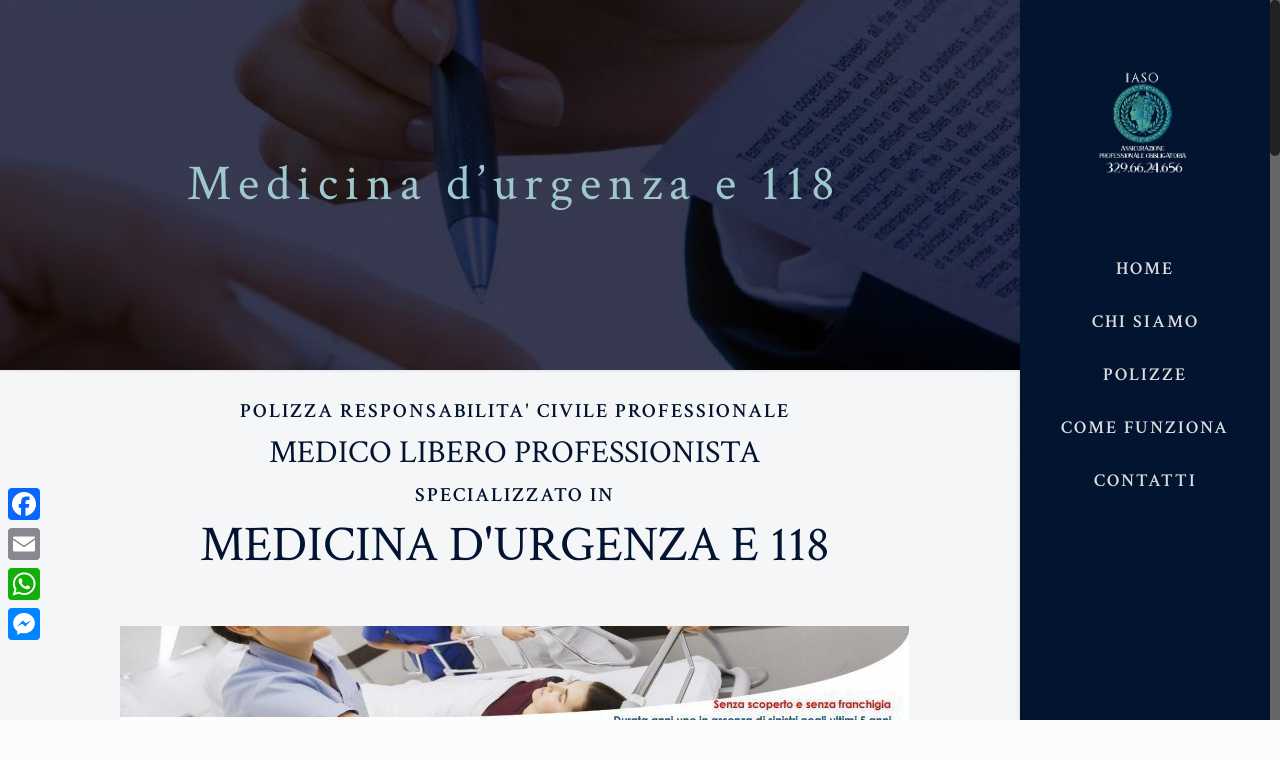

--- FILE ---
content_type: text/html; charset=UTF-8
request_url: https://assicurazioneprofessionaleobbligatoria.it/specializzazioniassicurazione-medici-specializzazioni-4-2-2-2-2-2-2-2-2-3-2-2-2-2-2-2-2-2-2-2-2-2-2-2-2-2-2-2-2-2-2-2-2-2-2-2-2-2-2-2-2-2-2-2-2-2-2-2/
body_size: 26316
content:
<!DOCTYPE html><html class="no-js" lang="it-IT"><head><meta charset="UTF-8" /><meta name="viewport" content="width=device-width, initial-scale=1, maximum-scale=1" />  <script async src="https://www.googletagmanager.com/gtag/js?id=UA-92270843-40"></script> <script defer src="[data-uri]"></script> <link rel="shortcut icon" href="https://assicurazioneprofessionaleobbligatoria.it/wp-content/themes/betheme/images/favicon.ico" />  <script defer id="mfn-dnmc-config-js" src="[data-uri]"></script> <meta name='robots' content='index, follow, max-image-preview:large, max-snippet:-1, max-video-preview:-1' /><title>Assicurazione professionale - Specializzazioni | Roma - Velletri - Latina</title><meta name="description" content="Assicurazione professionale Roma, lista polizze l&#039;assicurazione adatta alla tua professione, avvocati, infermieri, medici, dottori e strutture sanitarie." /><link rel="canonical" href="https://assicurazioneprofessionaleobbligatoria.it/specializzazioniassicurazione-medici-specializzazioni-4-2-2-2-2-2-2-2-2-3-2-2-2-2-2-2-2-2-2-2-2-2-2-2-2-2-2-2-2-2-2-2-2-2-2-2-2-2-2-2-2-2-2-2-2-2-2-2/" /><meta property="og:locale" content="it_IT" /><meta property="og:type" content="article" /><meta property="og:title" content="Assicurazione professionale - Specializzazioni | Roma - Velletri - Latina" /><meta property="og:description" content="Assicurazione professionale Roma, lista polizze l&#039;assicurazione adatta alla tua professione, avvocati, infermieri, medici, dottori e strutture sanitarie." /><meta property="og:url" content="https://assicurazioneprofessionaleobbligatoria.it/specializzazioniassicurazione-medici-specializzazioni-4-2-2-2-2-2-2-2-2-3-2-2-2-2-2-2-2-2-2-2-2-2-2-2-2-2-2-2-2-2-2-2-2-2-2-2-2-2-2-2-2-2-2-2-2-2-2-2/" /><meta property="og:site_name" content="Assicurazione Professionale Obbligatoria" /><meta property="article:modified_time" content="2019-05-03T09:49:45+00:00" /><meta name="twitter:card" content="summary_large_image" /> <script type="application/ld+json" class="yoast-schema-graph">{"@context":"https://schema.org","@graph":[{"@type":"WebPage","@id":"https://assicurazioneprofessionaleobbligatoria.it/specializzazioniassicurazione-medici-specializzazioni-4-2-2-2-2-2-2-2-2-3-2-2-2-2-2-2-2-2-2-2-2-2-2-2-2-2-2-2-2-2-2-2-2-2-2-2-2-2-2-2-2-2-2-2-2-2-2-2/","url":"https://assicurazioneprofessionaleobbligatoria.it/specializzazioniassicurazione-medici-specializzazioni-4-2-2-2-2-2-2-2-2-3-2-2-2-2-2-2-2-2-2-2-2-2-2-2-2-2-2-2-2-2-2-2-2-2-2-2-2-2-2-2-2-2-2-2-2-2-2-2/","name":"Assicurazione professionale - Specializzazioni | Roma - Velletri - Latina","isPartOf":{"@id":"https://assicurazioneprofessionaleobbligatoria.it/#website"},"datePublished":"2019-04-17T09:36:12+00:00","dateModified":"2019-05-03T09:49:45+00:00","description":"Assicurazione professionale Roma, lista polizze l'assicurazione adatta alla tua professione, avvocati, infermieri, medici, dottori e strutture sanitarie.","breadcrumb":{"@id":"https://assicurazioneprofessionaleobbligatoria.it/specializzazioniassicurazione-medici-specializzazioni-4-2-2-2-2-2-2-2-2-3-2-2-2-2-2-2-2-2-2-2-2-2-2-2-2-2-2-2-2-2-2-2-2-2-2-2-2-2-2-2-2-2-2-2-2-2-2-2/#breadcrumb"},"inLanguage":"it-IT","potentialAction":[{"@type":"ReadAction","target":["https://assicurazioneprofessionaleobbligatoria.it/specializzazioniassicurazione-medici-specializzazioni-4-2-2-2-2-2-2-2-2-3-2-2-2-2-2-2-2-2-2-2-2-2-2-2-2-2-2-2-2-2-2-2-2-2-2-2-2-2-2-2-2-2-2-2-2-2-2-2/"]}]},{"@type":"BreadcrumbList","@id":"https://assicurazioneprofessionaleobbligatoria.it/specializzazioniassicurazione-medici-specializzazioni-4-2-2-2-2-2-2-2-2-3-2-2-2-2-2-2-2-2-2-2-2-2-2-2-2-2-2-2-2-2-2-2-2-2-2-2-2-2-2-2-2-2-2-2-2-2-2-2/#breadcrumb","itemListElement":[{"@type":"ListItem","position":1,"name":"Home","item":"https://assicurazioneprofessionaleobbligatoria.it/"},{"@type":"ListItem","position":2,"name":"Medicina d&#8217;urgenza e 118"}]},{"@type":"WebSite","@id":"https://assicurazioneprofessionaleobbligatoria.it/#website","url":"https://assicurazioneprofessionaleobbligatoria.it/","name":"Assicurazione Professionale Obbligatoria","description":"Proteggi la tua professione","publisher":{"@id":"https://assicurazioneprofessionaleobbligatoria.it/#organization"},"potentialAction":[{"@type":"SearchAction","target":{"@type":"EntryPoint","urlTemplate":"https://assicurazioneprofessionaleobbligatoria.it/?s={search_term_string}"},"query-input":"required name=search_term_string"}],"inLanguage":"it-IT"},{"@type":"Organization","@id":"https://assicurazioneprofessionaleobbligatoria.it/#organization","name":"Assicurazione Professionale Obbligatoria","url":"https://assicurazioneprofessionaleobbligatoria.it/","logo":{"@type":"ImageObject","inLanguage":"it-IT","@id":"https://assicurazioneprofessionaleobbligatoria.it/#/schema/logo/image/","url":"https://assicurazioneprofessionaleobbligatoria.it/wp-content/uploads/2017/09/logo_assicurazione_professionale.jpg","contentUrl":"https://assicurazioneprofessionaleobbligatoria.it/wp-content/uploads/2017/09/logo_assicurazione_professionale.jpg","width":400,"height":249,"caption":"Assicurazione Professionale Obbligatoria"},"image":{"@id":"https://assicurazioneprofessionaleobbligatoria.it/#/schema/logo/image/"}}]}</script> <link rel='dns-prefetch' href='//static.addtoany.com' /><link rel='dns-prefetch' href='//fonts.googleapis.com' /><link rel="alternate" type="application/rss+xml" title="Assicurazione Professionale Obbligatoria &raquo; Feed" href="https://assicurazioneprofessionaleobbligatoria.it/feed/" /><link rel="alternate" type="application/rss+xml" title="Assicurazione Professionale Obbligatoria &raquo; Feed dei commenti" href="https://assicurazioneprofessionaleobbligatoria.it/comments/feed/" /> <script defer src="[data-uri]"></script> <style type="text/css">img.wp-smiley,
img.emoji {
	display: inline !important;
	border: none !important;
	box-shadow: none !important;
	height: 1em !important;
	width: 1em !important;
	margin: 0 0.07em !important;
	vertical-align: -0.1em !important;
	background: none !important;
	padding: 0 !important;
}</style><link rel='stylesheet' id='wp-block-library-css' href='https://assicurazioneprofessionaleobbligatoria.it/wp-includes/css/dist/block-library/style.min.css?ver=6.2.2' type='text/css' media='all' /><link rel='stylesheet' id='classic-theme-styles-css' href='https://assicurazioneprofessionaleobbligatoria.it/wp-includes/css/classic-themes.min.css?ver=6.2.2' type='text/css' media='all' /><style id='global-styles-inline-css' type='text/css'>body{--wp--preset--color--black: #000000;--wp--preset--color--cyan-bluish-gray: #abb8c3;--wp--preset--color--white: #ffffff;--wp--preset--color--pale-pink: #f78da7;--wp--preset--color--vivid-red: #cf2e2e;--wp--preset--color--luminous-vivid-orange: #ff6900;--wp--preset--color--luminous-vivid-amber: #fcb900;--wp--preset--color--light-green-cyan: #7bdcb5;--wp--preset--color--vivid-green-cyan: #00d084;--wp--preset--color--pale-cyan-blue: #8ed1fc;--wp--preset--color--vivid-cyan-blue: #0693e3;--wp--preset--color--vivid-purple: #9b51e0;--wp--preset--gradient--vivid-cyan-blue-to-vivid-purple: linear-gradient(135deg,rgba(6,147,227,1) 0%,rgb(155,81,224) 100%);--wp--preset--gradient--light-green-cyan-to-vivid-green-cyan: linear-gradient(135deg,rgb(122,220,180) 0%,rgb(0,208,130) 100%);--wp--preset--gradient--luminous-vivid-amber-to-luminous-vivid-orange: linear-gradient(135deg,rgba(252,185,0,1) 0%,rgba(255,105,0,1) 100%);--wp--preset--gradient--luminous-vivid-orange-to-vivid-red: linear-gradient(135deg,rgba(255,105,0,1) 0%,rgb(207,46,46) 100%);--wp--preset--gradient--very-light-gray-to-cyan-bluish-gray: linear-gradient(135deg,rgb(238,238,238) 0%,rgb(169,184,195) 100%);--wp--preset--gradient--cool-to-warm-spectrum: linear-gradient(135deg,rgb(74,234,220) 0%,rgb(151,120,209) 20%,rgb(207,42,186) 40%,rgb(238,44,130) 60%,rgb(251,105,98) 80%,rgb(254,248,76) 100%);--wp--preset--gradient--blush-light-purple: linear-gradient(135deg,rgb(255,206,236) 0%,rgb(152,150,240) 100%);--wp--preset--gradient--blush-bordeaux: linear-gradient(135deg,rgb(254,205,165) 0%,rgb(254,45,45) 50%,rgb(107,0,62) 100%);--wp--preset--gradient--luminous-dusk: linear-gradient(135deg,rgb(255,203,112) 0%,rgb(199,81,192) 50%,rgb(65,88,208) 100%);--wp--preset--gradient--pale-ocean: linear-gradient(135deg,rgb(255,245,203) 0%,rgb(182,227,212) 50%,rgb(51,167,181) 100%);--wp--preset--gradient--electric-grass: linear-gradient(135deg,rgb(202,248,128) 0%,rgb(113,206,126) 100%);--wp--preset--gradient--midnight: linear-gradient(135deg,rgb(2,3,129) 0%,rgb(40,116,252) 100%);--wp--preset--duotone--dark-grayscale: url('#wp-duotone-dark-grayscale');--wp--preset--duotone--grayscale: url('#wp-duotone-grayscale');--wp--preset--duotone--purple-yellow: url('#wp-duotone-purple-yellow');--wp--preset--duotone--blue-red: url('#wp-duotone-blue-red');--wp--preset--duotone--midnight: url('#wp-duotone-midnight');--wp--preset--duotone--magenta-yellow: url('#wp-duotone-magenta-yellow');--wp--preset--duotone--purple-green: url('#wp-duotone-purple-green');--wp--preset--duotone--blue-orange: url('#wp-duotone-blue-orange');--wp--preset--font-size--small: 13px;--wp--preset--font-size--medium: 20px;--wp--preset--font-size--large: 36px;--wp--preset--font-size--x-large: 42px;--wp--preset--spacing--20: 0.44rem;--wp--preset--spacing--30: 0.67rem;--wp--preset--spacing--40: 1rem;--wp--preset--spacing--50: 1.5rem;--wp--preset--spacing--60: 2.25rem;--wp--preset--spacing--70: 3.38rem;--wp--preset--spacing--80: 5.06rem;--wp--preset--shadow--natural: 6px 6px 9px rgba(0, 0, 0, 0.2);--wp--preset--shadow--deep: 12px 12px 50px rgba(0, 0, 0, 0.4);--wp--preset--shadow--sharp: 6px 6px 0px rgba(0, 0, 0, 0.2);--wp--preset--shadow--outlined: 6px 6px 0px -3px rgba(255, 255, 255, 1), 6px 6px rgba(0, 0, 0, 1);--wp--preset--shadow--crisp: 6px 6px 0px rgba(0, 0, 0, 1);}:where(.is-layout-flex){gap: 0.5em;}body .is-layout-flow > .alignleft{float: left;margin-inline-start: 0;margin-inline-end: 2em;}body .is-layout-flow > .alignright{float: right;margin-inline-start: 2em;margin-inline-end: 0;}body .is-layout-flow > .aligncenter{margin-left: auto !important;margin-right: auto !important;}body .is-layout-constrained > .alignleft{float: left;margin-inline-start: 0;margin-inline-end: 2em;}body .is-layout-constrained > .alignright{float: right;margin-inline-start: 2em;margin-inline-end: 0;}body .is-layout-constrained > .aligncenter{margin-left: auto !important;margin-right: auto !important;}body .is-layout-constrained > :where(:not(.alignleft):not(.alignright):not(.alignfull)){max-width: var(--wp--style--global--content-size);margin-left: auto !important;margin-right: auto !important;}body .is-layout-constrained > .alignwide{max-width: var(--wp--style--global--wide-size);}body .is-layout-flex{display: flex;}body .is-layout-flex{flex-wrap: wrap;align-items: center;}body .is-layout-flex > *{margin: 0;}:where(.wp-block-columns.is-layout-flex){gap: 2em;}.has-black-color{color: var(--wp--preset--color--black) !important;}.has-cyan-bluish-gray-color{color: var(--wp--preset--color--cyan-bluish-gray) !important;}.has-white-color{color: var(--wp--preset--color--white) !important;}.has-pale-pink-color{color: var(--wp--preset--color--pale-pink) !important;}.has-vivid-red-color{color: var(--wp--preset--color--vivid-red) !important;}.has-luminous-vivid-orange-color{color: var(--wp--preset--color--luminous-vivid-orange) !important;}.has-luminous-vivid-amber-color{color: var(--wp--preset--color--luminous-vivid-amber) !important;}.has-light-green-cyan-color{color: var(--wp--preset--color--light-green-cyan) !important;}.has-vivid-green-cyan-color{color: var(--wp--preset--color--vivid-green-cyan) !important;}.has-pale-cyan-blue-color{color: var(--wp--preset--color--pale-cyan-blue) !important;}.has-vivid-cyan-blue-color{color: var(--wp--preset--color--vivid-cyan-blue) !important;}.has-vivid-purple-color{color: var(--wp--preset--color--vivid-purple) !important;}.has-black-background-color{background-color: var(--wp--preset--color--black) !important;}.has-cyan-bluish-gray-background-color{background-color: var(--wp--preset--color--cyan-bluish-gray) !important;}.has-white-background-color{background-color: var(--wp--preset--color--white) !important;}.has-pale-pink-background-color{background-color: var(--wp--preset--color--pale-pink) !important;}.has-vivid-red-background-color{background-color: var(--wp--preset--color--vivid-red) !important;}.has-luminous-vivid-orange-background-color{background-color: var(--wp--preset--color--luminous-vivid-orange) !important;}.has-luminous-vivid-amber-background-color{background-color: var(--wp--preset--color--luminous-vivid-amber) !important;}.has-light-green-cyan-background-color{background-color: var(--wp--preset--color--light-green-cyan) !important;}.has-vivid-green-cyan-background-color{background-color: var(--wp--preset--color--vivid-green-cyan) !important;}.has-pale-cyan-blue-background-color{background-color: var(--wp--preset--color--pale-cyan-blue) !important;}.has-vivid-cyan-blue-background-color{background-color: var(--wp--preset--color--vivid-cyan-blue) !important;}.has-vivid-purple-background-color{background-color: var(--wp--preset--color--vivid-purple) !important;}.has-black-border-color{border-color: var(--wp--preset--color--black) !important;}.has-cyan-bluish-gray-border-color{border-color: var(--wp--preset--color--cyan-bluish-gray) !important;}.has-white-border-color{border-color: var(--wp--preset--color--white) !important;}.has-pale-pink-border-color{border-color: var(--wp--preset--color--pale-pink) !important;}.has-vivid-red-border-color{border-color: var(--wp--preset--color--vivid-red) !important;}.has-luminous-vivid-orange-border-color{border-color: var(--wp--preset--color--luminous-vivid-orange) !important;}.has-luminous-vivid-amber-border-color{border-color: var(--wp--preset--color--luminous-vivid-amber) !important;}.has-light-green-cyan-border-color{border-color: var(--wp--preset--color--light-green-cyan) !important;}.has-vivid-green-cyan-border-color{border-color: var(--wp--preset--color--vivid-green-cyan) !important;}.has-pale-cyan-blue-border-color{border-color: var(--wp--preset--color--pale-cyan-blue) !important;}.has-vivid-cyan-blue-border-color{border-color: var(--wp--preset--color--vivid-cyan-blue) !important;}.has-vivid-purple-border-color{border-color: var(--wp--preset--color--vivid-purple) !important;}.has-vivid-cyan-blue-to-vivid-purple-gradient-background{background: var(--wp--preset--gradient--vivid-cyan-blue-to-vivid-purple) !important;}.has-light-green-cyan-to-vivid-green-cyan-gradient-background{background: var(--wp--preset--gradient--light-green-cyan-to-vivid-green-cyan) !important;}.has-luminous-vivid-amber-to-luminous-vivid-orange-gradient-background{background: var(--wp--preset--gradient--luminous-vivid-amber-to-luminous-vivid-orange) !important;}.has-luminous-vivid-orange-to-vivid-red-gradient-background{background: var(--wp--preset--gradient--luminous-vivid-orange-to-vivid-red) !important;}.has-very-light-gray-to-cyan-bluish-gray-gradient-background{background: var(--wp--preset--gradient--very-light-gray-to-cyan-bluish-gray) !important;}.has-cool-to-warm-spectrum-gradient-background{background: var(--wp--preset--gradient--cool-to-warm-spectrum) !important;}.has-blush-light-purple-gradient-background{background: var(--wp--preset--gradient--blush-light-purple) !important;}.has-blush-bordeaux-gradient-background{background: var(--wp--preset--gradient--blush-bordeaux) !important;}.has-luminous-dusk-gradient-background{background: var(--wp--preset--gradient--luminous-dusk) !important;}.has-pale-ocean-gradient-background{background: var(--wp--preset--gradient--pale-ocean) !important;}.has-electric-grass-gradient-background{background: var(--wp--preset--gradient--electric-grass) !important;}.has-midnight-gradient-background{background: var(--wp--preset--gradient--midnight) !important;}.has-small-font-size{font-size: var(--wp--preset--font-size--small) !important;}.has-medium-font-size{font-size: var(--wp--preset--font-size--medium) !important;}.has-large-font-size{font-size: var(--wp--preset--font-size--large) !important;}.has-x-large-font-size{font-size: var(--wp--preset--font-size--x-large) !important;}
.wp-block-navigation a:where(:not(.wp-element-button)){color: inherit;}
:where(.wp-block-columns.is-layout-flex){gap: 2em;}
.wp-block-pullquote{font-size: 1.5em;line-height: 1.6;}</style><link rel='stylesheet' id='contact-form-7-css' href='https://assicurazioneprofessionaleobbligatoria.it/wp-content/cache/autoptimize/css/autoptimize_single_0e4a098f3f6e3faede64db8b9da80ba2.css?ver=5.7.7' type='text/css' media='all' /><link rel='stylesheet' id='wpdm-font-awesome-css' href='https://assicurazioneprofessionaleobbligatoria.it/wp-content/plugins/download-manager/assets/fontawesome/css/all.min.css?ver=6.2.2' type='text/css' media='all' /><link rel='stylesheet' id='wpdm-front-bootstrap-css' href='https://assicurazioneprofessionaleobbligatoria.it/wp-content/plugins/download-manager/assets/bootstrap/css/bootstrap.min.css?ver=6.2.2' type='text/css' media='all' /><link rel='stylesheet' id='wpdm-front-css' href='https://assicurazioneprofessionaleobbligatoria.it/wp-content/cache/autoptimize/css/autoptimize_single_0454dff5d6791655b955dfee5e264a6b.css?ver=6.2.2' type='text/css' media='all' /><link rel='stylesheet' id='rs-plugin-settings-css' href='https://assicurazioneprofessionaleobbligatoria.it/wp-content/cache/autoptimize/css/autoptimize_single_9f4f00ef6543d1605d902f51fe083c2d.css?ver=5.4.3.1' type='text/css' media='all' /><style id='rs-plugin-settings-inline-css' type='text/css'>#rs-demo-id {}</style><link rel='stylesheet' id='style-css' href='https://assicurazioneprofessionaleobbligatoria.it/wp-content/themes/betheme/style.css?ver=17.8.6' type='text/css' media='all' /><link rel='stylesheet' id='mfn-base-css' href='https://assicurazioneprofessionaleobbligatoria.it/wp-content/cache/autoptimize/css/autoptimize_single_c59e77a780f94d3ec5bed7aec95643ae.css?ver=17.8.6' type='text/css' media='all' /><link rel='stylesheet' id='mfn-layout-css' href='https://assicurazioneprofessionaleobbligatoria.it/wp-content/cache/autoptimize/css/autoptimize_single_0d48cf1fc47fbb793270f8f6e890fd08.css?ver=17.8.6' type='text/css' media='all' /><link rel='stylesheet' id='mfn-shortcodes-css' href='https://assicurazioneprofessionaleobbligatoria.it/wp-content/cache/autoptimize/css/autoptimize_single_94f267acc82d1773e33cfeb3e3ee6bb9.css?ver=17.8.6' type='text/css' media='all' /><link rel='stylesheet' id='mfn-animations-css' href='https://assicurazioneprofessionaleobbligatoria.it/wp-content/themes/betheme/assets/animations/animations.min.css?ver=17.8.6' type='text/css' media='all' /><link rel='stylesheet' id='mfn-jquery-ui-css' href='https://assicurazioneprofessionaleobbligatoria.it/wp-content/cache/autoptimize/css/autoptimize_single_cf7eacbc2bc887b146299b70f4a21568.css?ver=17.8.6' type='text/css' media='all' /><link rel='stylesheet' id='mfn-jplayer-css' href='https://assicurazioneprofessionaleobbligatoria.it/wp-content/cache/autoptimize/css/autoptimize_single_40444221b85ab406277bf3ca7499cea2.css?ver=17.8.6' type='text/css' media='all' /><link rel='stylesheet' id='mfn-responsive-css' href='https://assicurazioneprofessionaleobbligatoria.it/wp-content/cache/autoptimize/css/autoptimize_single_db3dd5b9298d2072df2ac891331a2a50.css?ver=17.8.6' type='text/css' media='all' /><link rel='stylesheet' id='Open+Sans-css' href='https://fonts.googleapis.com/css?family=Open+Sans%3A1%2C400%2C400italic%2C600%2C600italic%2C700%2C700italic&#038;ver=6.2.2' type='text/css' media='all' /><link rel='stylesheet' id='Crimson+Text-css' href='https://fonts.googleapis.com/css?family=Crimson+Text%3A1%2C400%2C400italic%2C600%2C600italic%2C700%2C700italic&#038;ver=6.2.2' type='text/css' media='all' /><link rel='stylesheet' id='addtoany-css' href='https://assicurazioneprofessionaleobbligatoria.it/wp-content/plugins/add-to-any/addtoany.min.css?ver=1.16' type='text/css' media='all' /><style id='addtoany-inline-css' type='text/css'>@media screen and (max-width:980px){
.a2a_floating_style.a2a_vertical_style{display:none;}
}</style><link rel='stylesheet' id='call-now-button-modern-style-css' href='https://assicurazioneprofessionaleobbligatoria.it/wp-content/cache/autoptimize/css/autoptimize_single_94ffc94f562c6e0c9a9553fe3c8ff331.css?ver=1.4.0' type='text/css' media='all' /> <script defer id="addtoany-core-js-before" src="[data-uri]"></script> <script type='text/javascript' async src='https://static.addtoany.com/menu/page.js' id='addtoany-core-js'></script> <script type='text/javascript' src='https://assicurazioneprofessionaleobbligatoria.it/wp-includes/js/jquery/jquery.min.js?ver=3.6.4' id='jquery-core-js'></script> <script defer type='text/javascript' src='https://assicurazioneprofessionaleobbligatoria.it/wp-includes/js/jquery/jquery-migrate.min.js?ver=3.4.0' id='jquery-migrate-js'></script> <script type='text/javascript' async src='https://assicurazioneprofessionaleobbligatoria.it/wp-content/plugins/add-to-any/addtoany.min.js?ver=1.1' id='addtoany-jquery-js'></script> <script defer type='text/javascript' src='https://assicurazioneprofessionaleobbligatoria.it/wp-content/plugins/download-manager/assets/bootstrap/js/popper.min.js?ver=6.2.2' id='wpdm-poper-js'></script> <script defer type='text/javascript' src='https://assicurazioneprofessionaleobbligatoria.it/wp-content/plugins/download-manager/assets/bootstrap/js/bootstrap.min.js?ver=6.2.2' id='wpdm-front-bootstrap-js'></script> <script defer id="wpdm-frontjs-js-extra" src="[data-uri]"></script> <script defer type='text/javascript' src='https://assicurazioneprofessionaleobbligatoria.it/wp-content/cache/autoptimize/js/autoptimize_single_23e21b730855e815510da406687ff619.js?ver=3.2.73' id='wpdm-frontjs-js'></script> <script defer type='text/javascript' src='https://assicurazioneprofessionaleobbligatoria.it/wp-content/plugins/revslider/public/assets/js/jquery.themepunch.tools.min.js?ver=5.4.3.1' id='tp-tools-js'></script> <script defer type='text/javascript' src='https://assicurazioneprofessionaleobbligatoria.it/wp-content/plugins/revslider/public/assets/js/jquery.themepunch.revolution.min.js?ver=5.4.3.1' id='revmin-js'></script> <link rel="https://api.w.org/" href="https://assicurazioneprofessionaleobbligatoria.it/wp-json/" /><link rel="alternate" type="application/json" href="https://assicurazioneprofessionaleobbligatoria.it/wp-json/wp/v2/pages/522" /><link rel="EditURI" type="application/rsd+xml" title="RSD" href="https://assicurazioneprofessionaleobbligatoria.it/xmlrpc.php?rsd" /><link rel="wlwmanifest" type="application/wlwmanifest+xml" href="https://assicurazioneprofessionaleobbligatoria.it/wp-includes/wlwmanifest.xml" /><meta name="generator" content="WordPress 6.2.2" /><link rel='shortlink' href='https://assicurazioneprofessionaleobbligatoria.it/?p=522' /><link rel="alternate" type="application/json+oembed" href="https://assicurazioneprofessionaleobbligatoria.it/wp-json/oembed/1.0/embed?url=https%3A%2F%2Fassicurazioneprofessionaleobbligatoria.it%2Fspecializzazioniassicurazione-medici-specializzazioni-4-2-2-2-2-2-2-2-2-3-2-2-2-2-2-2-2-2-2-2-2-2-2-2-2-2-2-2-2-2-2-2-2-2-2-2-2-2-2-2-2-2-2-2-2-2-2-2%2F" /><link rel="alternate" type="text/xml+oembed" href="https://assicurazioneprofessionaleobbligatoria.it/wp-json/oembed/1.0/embed?url=https%3A%2F%2Fassicurazioneprofessionaleobbligatoria.it%2Fspecializzazioniassicurazione-medici-specializzazioni-4-2-2-2-2-2-2-2-2-3-2-2-2-2-2-2-2-2-2-2-2-2-2-2-2-2-2-2-2-2-2-2-2-2-2-2-2-2-2-2-2-2-2-2-2-2-2-2%2F&#038;format=xml" /><link rel="apple-touch-icon" sizes="152x152" href="/wp-content/uploads/fbrfg/apple-touch-icon.png"><link rel="icon" type="image/png" sizes="32x32" href="/wp-content/uploads/fbrfg/favicon-32x32.png"><link rel="icon" type="image/png" sizes="16x16" href="/wp-content/uploads/fbrfg/favicon-16x16.png"><link rel="manifest" href="/wp-content/uploads/fbrfg/manifest.json"><link rel="shortcut icon" href="/wp-content/uploads/fbrfg/favicon.ico"><meta name="msapplication-config" content="/wp-content/uploads/fbrfg/browserconfig.xml"><meta name="theme-color" content="#ffffff"><style id="mfn-dnmc-bg-css">#Subheader{background-image:url(https://assicurazioneprofessionaleobbligatoria.it/wp-content/uploads/2015/10/header_polizze_iaso.jpg);background-repeat:no-repeat;background-position:center top}</style><style id="mfn-dnmc-style-css">@media only screen and (min-width: 1240px) {body:not(.header-simple) #Top_bar #menu{display:block!important}.tr-menu #Top_bar #menu{background:none!important}#Top_bar .menu > li > ul.mfn-megamenu{width:984px}#Top_bar .menu > li > ul.mfn-megamenu > li{float:left}#Top_bar .menu > li > ul.mfn-megamenu > li.mfn-megamenu-cols-1{width:100%}#Top_bar .menu > li > ul.mfn-megamenu > li.mfn-megamenu-cols-2{width:50%}#Top_bar .menu > li > ul.mfn-megamenu > li.mfn-megamenu-cols-3{width:33.33%}#Top_bar .menu > li > ul.mfn-megamenu > li.mfn-megamenu-cols-4{width:25%}#Top_bar .menu > li > ul.mfn-megamenu > li.mfn-megamenu-cols-5{width:20%}#Top_bar .menu > li > ul.mfn-megamenu > li.mfn-megamenu-cols-6{width:16.66%}#Top_bar .menu > li > ul.mfn-megamenu > li > ul{display:block!important;position:inherit;left:auto;top:auto;border-width:0 1px 0 0}#Top_bar .menu > li > ul.mfn-megamenu > li:last-child > ul{border:0}#Top_bar .menu > li > ul.mfn-megamenu > li > ul li{width:auto}#Top_bar .menu > li > ul.mfn-megamenu a.mfn-megamenu-title{text-transform:uppercase;font-weight:400;background:none}#Top_bar .menu > li > ul.mfn-megamenu a .menu-arrow{display:none}.menuo-right #Top_bar .menu > li > ul.mfn-megamenu{left:auto;right:0}.menuo-right #Top_bar .menu > li > ul.mfn-megamenu-bg{box-sizing:border-box}#Top_bar .menu > li > ul.mfn-megamenu-bg{padding:20px 166px 20px 20px;background-repeat:no-repeat;background-position:right bottom}.rtl #Top_bar .menu > li > ul.mfn-megamenu-bg{padding-left:166px;padding-right:20px;background-position:left bottom}#Top_bar .menu > li > ul.mfn-megamenu-bg > li{background:none}#Top_bar .menu > li > ul.mfn-megamenu-bg > li a{border:none}#Top_bar .menu > li > ul.mfn-megamenu-bg > li > ul{background:none!important;-webkit-box-shadow:0 0 0 0;-moz-box-shadow:0 0 0 0;box-shadow:0 0 0 0}.mm-vertical #Top_bar .container{position:relative;}.mm-vertical #Top_bar .top_bar_left{position:static;}.mm-vertical #Top_bar .menu > li ul{box-shadow:0 0 0 0 transparent!important;background-image:none;}.mm-vertical #Top_bar .menu > li > ul.mfn-megamenu{width:98%!important;margin:0 1%;padding:20px 0;}.mm-vertical.header-plain #Top_bar .menu > li > ul.mfn-megamenu{width:100%!important;margin:0;}.mm-vertical #Top_bar .menu > li > ul.mfn-megamenu > li{display:table-cell;float:none!important;width:10%;padding:0 15px;border-right:1px solid rgba(0, 0, 0, 0.05);}.mm-vertical #Top_bar .menu > li > ul.mfn-megamenu > li:last-child{border-right-width:0}.mm-vertical #Top_bar .menu > li > ul.mfn-megamenu > li.hide-border{border-right-width:0}.mm-vertical #Top_bar .menu > li > ul.mfn-megamenu > li a{border-bottom-width:0;padding:9px 15px;line-height:120%;}.mm-vertical #Top_bar .menu > li > ul.mfn-megamenu a.mfn-megamenu-title{font-weight:700;}.rtl .mm-vertical #Top_bar .menu > li > ul.mfn-megamenu > li:first-child{border-right-width:0}.rtl .mm-vertical #Top_bar .menu > li > ul.mfn-megamenu > li:last-child{border-right-width:1px}#Header_creative #Top_bar .menu > li > ul.mfn-megamenu{width:980px!important;margin:0;}.header-plain:not(.menuo-right) #Header .top_bar_left{width:auto!important}.header-stack.header-center #Top_bar #menu{display:inline-block!important}.header-simple #Top_bar #menu{display:none;height:auto;width:300px;bottom:auto;top:100%;right:1px;position:absolute;margin:0}.header-simple #Header a.responsive-menu-toggle{display:block;right:10px}.header-simple #Top_bar #menu > ul{width:100%;float:left}.header-simple #Top_bar #menu ul li{width:100%;padding-bottom:0;border-right:0;position:relative}.header-simple #Top_bar #menu ul li a{padding:0 20px;margin:0;display:block;height:auto;line-height:normal;border:none}.header-simple #Top_bar #menu ul li a:after{display:none}.header-simple #Top_bar #menu ul li a span{border:none;line-height:44px;display:inline;padding:0}.header-simple #Top_bar #menu ul li.submenu .menu-toggle{display:block;position:absolute;right:0;top:0;width:44px;height:44px;line-height:44px;font-size:30px;font-weight:300;text-align:center;cursor:pointer;color:#444;opacity:0.33;}.header-simple #Top_bar #menu ul li.submenu .menu-toggle:after{content:"+"}.header-simple #Top_bar #menu ul li.hover > .menu-toggle:after{content:"-"}.header-simple #Top_bar #menu ul li.hover a{border-bottom:0}.header-simple #Top_bar #menu ul.mfn-megamenu li .menu-toggle{display:none}.header-simple #Top_bar #menu ul li ul{position:relative!important;left:0!important;top:0;padding:0;margin:0!important;width:auto!important;background-image:none}.header-simple #Top_bar #menu ul li ul li{width:100%!important;display:block;padding:0;}.header-simple #Top_bar #menu ul li ul li a{padding:0 20px 0 30px}.header-simple #Top_bar #menu ul li ul li a .menu-arrow{display:none}.header-simple #Top_bar #menu ul li ul li a span{padding:0}.header-simple #Top_bar #menu ul li ul li a span:after{display:none!important}.header-simple #Top_bar .menu > li > ul.mfn-megamenu a.mfn-megamenu-title{text-transform:uppercase;font-weight:400}.header-simple #Top_bar .menu > li > ul.mfn-megamenu > li > ul{display:block!important;position:inherit;left:auto;top:auto}.header-simple #Top_bar #menu ul li ul li ul{border-left:0!important;padding:0;top:0}.header-simple #Top_bar #menu ul li ul li ul li a{padding:0 20px 0 40px}.rtl.header-simple #Top_bar #menu{left:1px;right:auto}.rtl.header-simple #Top_bar a.responsive-menu-toggle{left:10px;right:auto}.rtl.header-simple #Top_bar #menu ul li.submenu .menu-toggle{left:0;right:auto}.rtl.header-simple #Top_bar #menu ul li ul{left:auto!important;right:0!important}.rtl.header-simple #Top_bar #menu ul li ul li a{padding:0 30px 0 20px}.rtl.header-simple #Top_bar #menu ul li ul li ul li a{padding:0 40px 0 20px}.menu-highlight #Top_bar .menu > li{margin:0 2px}.menu-highlight:not(.header-creative) #Top_bar .menu > li > a{margin:20px 0;padding:0;-webkit-border-radius:5px;border-radius:5px}.menu-highlight #Top_bar .menu > li > a:after{display:none}.menu-highlight #Top_bar .menu > li > a span:not(.description){line-height:50px}.menu-highlight #Top_bar .menu > li > a span.description{display:none}.menu-highlight.header-stack #Top_bar .menu > li > a{margin:10px 0!important}.menu-highlight.header-stack #Top_bar .menu > li > a span:not(.description){line-height:40px}.menu-highlight.header-transparent #Top_bar .menu > li > a{margin:5px 0}.menu-highlight.header-simple #Top_bar #menu ul li,.menu-highlight.header-creative #Top_bar #menu ul li{margin:0}.menu-highlight.header-simple #Top_bar #menu ul li > a,.menu-highlight.header-creative #Top_bar #menu ul li > a{-webkit-border-radius:0;border-radius:0}.menu-highlight:not(.header-fixed):not(.header-simple) #Top_bar.is-sticky .menu > li > a{margin:10px 0!important;padding:5px 0!important}.menu-highlight:not(.header-fixed):not(.header-simple) #Top_bar.is-sticky .menu > li > a span{line-height:30px!important}.header-modern.menu-highlight.menuo-right .menu_wrapper{margin-right:20px}.menu-line-below #Top_bar .menu > li > a:after{top:auto;bottom:-4px}.menu-line-below #Top_bar.is-sticky .menu > li > a:after{top:auto;bottom:-4px}.menu-line-below-80 #Top_bar:not(.is-sticky) .menu > li > a:after{height:4px;left:10%;top:50%;margin-top:20px;width:80%}.menu-line-below-80-1 #Top_bar:not(.is-sticky) .menu > li > a:after{height:1px;left:10%;top:50%;margin-top:20px;width:80%}.menu-link-color #Top_bar .menu > li > a:after{display:none!important}.menu-arrow-top #Top_bar .menu > li > a:after{background:none repeat scroll 0 0 rgba(0,0,0,0)!important;border-color:#ccc transparent transparent;border-style:solid;border-width:7px 7px 0;display:block;height:0;left:50%;margin-left:-7px;top:0!important;width:0}.menu-arrow-top.header-transparent #Top_bar .menu > li > a:after,.menu-arrow-top.header-plain #Top_bar .menu > li > a:after{display:none}.menu-arrow-top #Top_bar.is-sticky .menu > li > a:after{top:0!important}.menu-arrow-bottom #Top_bar .menu > li > a:after{background:none!important;border-color:transparent transparent #ccc;border-style:solid;border-width:0 7px 7px;display:block;height:0;left:50%;margin-left:-7px;top:auto;bottom:0;width:0}.menu-arrow-bottom.header-transparent #Top_bar .menu > li > a:after,.menu-arrow-bottom.header-plain #Top_bar .menu > li > a:after{display:none}.menu-arrow-bottom #Top_bar.is-sticky .menu > li > a:after{top:auto;bottom:0}.menuo-no-borders #Top_bar .menu > li > a span:not(.description){border-right-width:0}.menuo-no-borders #Header_creative #Top_bar .menu > li > a span{border-bottom-width:0}.menuo-right #Top_bar .menu_wrapper{float:right}.menuo-right.header-stack:not(.header-center) #Top_bar .menu_wrapper{margin-right:150px}body.header-creative{padding-left:50px}body.header-creative.header-open{padding-left:250px}body.error404,body.under-construction,body.template-blank{padding-left:0!important}.header-creative.footer-fixed #Footer,.header-creative.footer-sliding #Footer,.header-creative.footer-stick #Footer.is-sticky{box-sizing:border-box;padding-left:50px;}.header-open.footer-fixed #Footer,.header-open.footer-sliding #Footer,.header-creative.footer-stick #Footer.is-sticky{padding-left:250px;}.header-rtl.header-creative.footer-fixed #Footer,.header-rtl.header-creative.footer-sliding #Footer,.header-rtl.header-creative.footer-stick #Footer.is-sticky{padding-left:0;padding-right:50px;}.header-rtl.header-open.footer-fixed #Footer,.header-rtl.header-open.footer-sliding #Footer,.header-rtl.header-creative.footer-stick #Footer.is-sticky{padding-right:250px;}#Header_creative{background:#fff;position:fixed;width:250px;height:100%;left:-200px;top:0;z-index:9002;-webkit-box-shadow:2px 0 4px 2px rgba(0,0,0,.15);box-shadow:2px 0 4px 2px rgba(0,0,0,.15)}#Header_creative .container{width:100%}#Header_creative .creative-wrapper{opacity:0;margin-right:50px}#Header_creative a.creative-menu-toggle{display:block;width:34px;height:34px;line-height:34px;font-size:22px;text-align:center;position:absolute;top:10px;right:8px;border-radius:3px}.admin-bar #Header_creative a.creative-menu-toggle{top:42px}#Header_creative #Top_bar{position:static;width:100%}#Header_creative #Top_bar .top_bar_left{width:100%!important;float:none}#Header_creative #Top_bar .top_bar_right{width:100%!important;float:none;height:auto;margin-bottom:35px;text-align:center;padding:0 20px;top:0;-webkit-box-sizing:border-box;-moz-box-sizing:border-box;box-sizing:border-box}#Header_creative #Top_bar .top_bar_right:before{display:none}#Header_creative #Top_bar .top_bar_right_wrapper{top:0}#Header_creative #Top_bar .logo{float:none;text-align:center;margin:15px 0}#Header_creative #Top_bar .menu_wrapper{float:none;margin:0 0 30px}#Header_creative #Top_bar .menu > li{width:100%;float:none;position:relative}#Header_creative #Top_bar .menu > li > a{padding:0;text-align:center}#Header_creative #Top_bar .menu > li > a:after{display:none}#Header_creative #Top_bar .menu > li > a span{border-right:0;border-bottom-width:1px;line-height:38px}#Header_creative #Top_bar .menu li ul{left:100%;right:auto;top:0;box-shadow:2px 2px 2px 0 rgba(0,0,0,0.03);-webkit-box-shadow:2px 2px 2px 0 rgba(0,0,0,0.03)}#Header_creative #Top_bar .menu > li > ul.mfn-megamenu{width:700px!important;}#Header_creative #Top_bar .menu > li > ul.mfn-megamenu > li > ul{left:0}#Header_creative #Top_bar .menu li ul li a{padding-top:9px;padding-bottom:8px}#Header_creative #Top_bar .menu li ul li ul{top:0!important}#Header_creative #Top_bar .menu > li > a span.description{display:block;font-size:13px;line-height:28px!important;clear:both}#Header_creative #Top_bar .search_wrapper{left:100%;top:auto;bottom:0}#Header_creative #Top_bar a#header_cart{display:inline-block;float:none;top:3px}#Header_creative #Top_bar a#search_button{display:inline-block;float:none;top:3px}#Header_creative #Top_bar .wpml-languages{display:inline-block;float:none;top:0}#Header_creative #Top_bar .wpml-languages.enabled:hover a.active{padding-bottom:9px}#Header_creative #Top_bar a.button.action_button{display:inline-block;float:none;top:16px;margin:0}#Header_creative #Top_bar .banner_wrapper{display:block;text-align:center}#Header_creative #Top_bar .banner_wrapper img{max-width:100%;height:auto;display:inline-block}#Header_creative #Action_bar{position:absolute;bottom:0;top:auto;clear:both;padding:0 20px;-webkit-box-sizing:border-box;-moz-box-sizing:border-box;box-sizing:border-box}#Header_creative #Action_bar .social{float:none;text-align:center;padding:5px 0 15px}#Header_creative #Action_bar .social li{margin-bottom:2px}#Header_creative .social li a{color:rgba(0,0,0,.5)}#Header_creative .social li a:hover{color:#000}#Header_creative .creative-social{position:absolute;bottom:10px;right:0;width:50px}#Header_creative .creative-social li{display:block;float:none;width:100%;text-align:center;margin-bottom:5px}.header-creative .fixed-nav.fixed-nav-prev{margin-left:50px}.header-creative.header-open .fixed-nav.fixed-nav-prev{margin-left:250px}.menuo-last #Header_creative #Top_bar .menu li.last ul{top:auto;bottom:0}.header-open #Header_creative{left:0}.header-open #Header_creative .creative-wrapper{opacity:1;margin:0!important;}.header-open #Header_creative .creative-menu-toggle,.header-open #Header_creative .creative-social{display:none}body.header-rtl.header-creative{padding-left:0;padding-right:50px}.header-rtl #Header_creative{left:auto;right:-200px}.header-rtl.nice-scroll #Header_creative{margin-right:10px}.header-rtl #Header_creative .creative-wrapper{margin-left:50px;margin-right:0}.header-rtl #Header_creative a.creative-menu-toggle{left:8px;right:auto}.header-rtl #Header_creative .creative-social{left:0;right:auto}.header-rtl #Footer #back_to_top.sticky{right:125px}.header-rtl #popup_contact{right:70px}.header-rtl #Header_creative #Top_bar .menu li ul{left:auto;right:100%}.header-rtl #Header_creative #Top_bar .search_wrapper{left:auto;right:100%;}.header-rtl .fixed-nav.fixed-nav-prev{margin-left:0!important}.header-rtl .fixed-nav.fixed-nav-next{margin-right:50px}body.header-rtl.header-creative.header-open{padding-left:0;padding-right:250px!important}.header-rtl.header-open #Header_creative{left:auto;right:0}.header-rtl.header-open #Footer #back_to_top.sticky{right:325px}.header-rtl.header-open #popup_contact{right:270px}.header-rtl.header-open .fixed-nav.fixed-nav-next{margin-right:250px}#Header_creative.active{left:-1px;}.header-rtl #Header_creative.active{left:auto;right:-1px;}#Header_creative.active .creative-wrapper{opacity:1;margin:0}.header-creative .vc_row[data-vc-full-width]{padding-left:50px}.header-creative.header-open .vc_row[data-vc-full-width]{padding-left:250px}.header-open .vc_parallax .vc_parallax-inner { left:auto; width: calc(100% - 250px); }.header-open.header-rtl .vc_parallax .vc_parallax-inner { left:0; right:auto; }#Header_creative.scroll{height:100%;overflow-y:auto}#Header_creative.scroll:not(.dropdown) .menu li ul{display:none!important}#Header_creative.scroll #Action_bar{position:static}#Header_creative.dropdown{outline:none}#Header_creative.dropdown #Top_bar .menu_wrapper{float:left}#Header_creative.dropdown #Top_bar #menu ul li{position:relative;float:left}#Header_creative.dropdown #Top_bar #menu ul li a:after{display:none}#Header_creative.dropdown #Top_bar #menu ul li a span{line-height:38px;padding:0}#Header_creative.dropdown #Top_bar #menu ul li.submenu .menu-toggle{display:block;position:absolute;right:0;top:0;width:38px;height:38px;line-height:38px;font-size:26px;font-weight:300;text-align:center;cursor:pointer;color:#444;opacity:0.33;}#Header_creative.dropdown #Top_bar #menu ul li.submenu .menu-toggle:after{content:"+"}#Header_creative.dropdown #Top_bar #menu ul li.hover > .menu-toggle:after{content:"-"}#Header_creative.dropdown #Top_bar #menu ul li.hover a{border-bottom:0}#Header_creative.dropdown #Top_bar #menu ul.mfn-megamenu li .menu-toggle{display:none}#Header_creative.dropdown #Top_bar #menu ul li ul{position:relative!important;left:0!important;top:0;padding:0;margin-left:0!important;width:auto!important;background-image:none}#Header_creative.dropdown #Top_bar #menu ul li ul li{width:100%!important}#Header_creative.dropdown #Top_bar #menu ul li ul li a{padding:0 10px;text-align:center}#Header_creative.dropdown #Top_bar #menu ul li ul li a .menu-arrow{display:none}#Header_creative.dropdown #Top_bar #menu ul li ul li a span{padding:0}#Header_creative.dropdown #Top_bar #menu ul li ul li a span:after{display:none!important}#Header_creative.dropdown #Top_bar .menu > li > ul.mfn-megamenu a.mfn-megamenu-title{text-transform:uppercase;font-weight:400}#Header_creative.dropdown #Top_bar .menu > li > ul.mfn-megamenu > li > ul{display:block!important;position:inherit;left:auto;top:auto}#Header_creative.dropdown #Top_bar #menu ul li ul li ul{border-left:0!important;padding:0;top:0}#Header_creative{transition: left .5s ease-in-out, right .5s ease-in-out;}#Header_creative .creative-wrapper{transition: opacity .5s ease-in-out, margin 0s ease-in-out .5s;}#Header_creative.active .creative-wrapper{transition: opacity .5s ease-in-out, margin 0s ease-in-out;}}@media only screen and (min-width: 1240px) {#Top_bar.is-sticky{position:fixed!important;width:100%;left:0;top:-60px;height:60px;z-index:701;background:#fff;opacity:.97;filter:alpha(opacity = 97);-webkit-box-shadow:0 2px 5px 0 rgba(0,0,0,0.1);-moz-box-shadow:0 2px 5px 0 rgba(0,0,0,0.1);box-shadow:0 2px 5px 0 rgba(0,0,0,0.1)}.layout-boxed.header-boxed #Top_bar.is-sticky{max-width:1240px;left:50%;-webkit-transform:translateX(-50%);transform:translateX(-50%)}.layout-boxed.header-boxed.nice-scroll #Top_bar.is-sticky{margin-left:-5px}#Top_bar.is-sticky .top_bar_left,#Top_bar.is-sticky .top_bar_right,#Top_bar.is-sticky .top_bar_right:before{background:none}#Top_bar.is-sticky .top_bar_right{top:-4px;height:auto;}#Top_bar.is-sticky .top_bar_right_wrapper{top:15px}.header-plain #Top_bar.is-sticky .top_bar_right_wrapper{top:0}#Top_bar.is-sticky .logo{width:auto;margin:0 30px 0 20px;padding:0}#Top_bar.is-sticky #logo{padding:5px 0!important;height:50px!important;line-height:50px!important}.logo-no-sticky-padding #Top_bar.is-sticky #logo{height:60px!important;line-height:60px!important}#Top_bar.is-sticky #logo img.logo-main{display:none}#Top_bar.is-sticky #logo img.logo-sticky{display:inline;max-height:35px;}#Top_bar.is-sticky .menu_wrapper{clear:none}#Top_bar.is-sticky .menu_wrapper .menu > li > a{padding:15px 0}#Top_bar.is-sticky .menu > li > a,#Top_bar.is-sticky .menu > li > a span{line-height:30px}#Top_bar.is-sticky .menu > li > a:after{top:auto;bottom:-4px}#Top_bar.is-sticky .menu > li > a span.description{display:none}#Top_bar.is-sticky .secondary_menu_wrapper,#Top_bar.is-sticky .banner_wrapper{display:none}.header-overlay #Top_bar.is-sticky{display:none}.sticky-dark #Top_bar.is-sticky{background:rgba(0,0,0,.8)}.sticky-dark #Top_bar.is-sticky #menu{background:rgba(0,0,0,.8)}.sticky-dark #Top_bar.is-sticky .menu > li > a{color:#fff}.sticky-dark #Top_bar.is-sticky .top_bar_right a{color:rgba(255,255,255,.5)}.sticky-dark #Top_bar.is-sticky .wpml-languages a.active,.sticky-dark #Top_bar.is-sticky .wpml-languages ul.wpml-lang-dropdown{background:rgba(0,0,0,0.3);border-color:rgba(0,0,0,0.1)}}@media only screen and (min-width: 768px) and (max-width: 1240px){.header_placeholder{height:0!important}}@media only screen and (max-width: 1239px){#Top_bar #menu{display:none;height:auto;width:300px;bottom:auto;top:100%;right:1px;position:absolute;margin:0}#Top_bar a.responsive-menu-toggle{display:block}#Top_bar #menu > ul{width:100%;float:left}#Top_bar #menu ul li{width:100%;padding-bottom:0;border-right:0;position:relative}#Top_bar #menu ul li a{padding:0 25px;margin:0;display:block;height:auto;line-height:normal;border:none}#Top_bar #menu ul li a:after{display:none}#Top_bar #menu ul li a span{border:none;line-height:44px;display:inline;padding:0}#Top_bar #menu ul li a span.description{margin:0 0 0 5px}#Top_bar #menu ul li.submenu .menu-toggle{display:block;position:absolute;right:15px;top:0;width:44px;height:44px;line-height:44px;font-size:30px;font-weight:300;text-align:center;cursor:pointer;color:#444;opacity:0.33;}#Top_bar #menu ul li.submenu .menu-toggle:after{content:"+"}#Top_bar #menu ul li.hover > .menu-toggle:after{content:"-"}#Top_bar #menu ul li.hover a{border-bottom:0}#Top_bar #menu ul li a span:after{display:none!important}#Top_bar #menu ul.mfn-megamenu li .menu-toggle{display:none}#Top_bar #menu ul li ul{position:relative!important;left:0!important;top:0;padding:0;margin-left:0!important;width:auto!important;background-image:none!important;box-shadow:0 0 0 0 transparent!important;-webkit-box-shadow:0 0 0 0 transparent!important}#Top_bar #menu ul li ul li{width:100%!important}#Top_bar #menu ul li ul li a{padding:0 20px 0 35px}#Top_bar #menu ul li ul li a .menu-arrow{display:none}#Top_bar #menu ul li ul li a span{padding:0}#Top_bar #menu ul li ul li a span:after{display:none!important}#Top_bar .menu > li > ul.mfn-megamenu a.mfn-megamenu-title{text-transform:uppercase;font-weight:400}#Top_bar .menu > li > ul.mfn-megamenu > li > ul{display:block!important;position:inherit;left:auto;top:auto}#Top_bar #menu ul li ul li ul{border-left:0!important;padding:0;top:0}#Top_bar #menu ul li ul li ul li a{padding:0 20px 0 45px}.rtl #Top_bar #menu{left:1px;right:auto}.rtl #Top_bar a.responsive-menu-toggle{left:20px;right:auto}.rtl #Top_bar #menu ul li.submenu .menu-toggle{left:15px;right:auto;border-left:none;border-right:1px solid #eee}.rtl #Top_bar #menu ul li ul{left:auto!important;right:0!important}.rtl #Top_bar #menu ul li ul li a{padding:0 30px 0 20px}.rtl #Top_bar #menu ul li ul li ul li a{padding:0 40px 0 20px}.header-stack .menu_wrapper a.responsive-menu-toggle{position:static!important;margin:11px 0!important}.header-stack .menu_wrapper #menu{left:0;right:auto}.rtl.header-stack #Top_bar #menu{left:auto;right:0}.admin-bar #Header_creative{top:32px}.header-creative.layout-boxed{padding-top:85px}.header-creative.layout-full-width #Wrapper{padding-top:60px}#Header_creative{position:fixed;width:100%;left:0!important;top:0;z-index:1001}#Header_creative .creative-wrapper{display:block!important;opacity:1!important}#Header_creative .creative-menu-toggle,#Header_creative .creative-social{display:none!important;opacity:1!important;filter:alpha(opacity=100)!important}#Header_creative #Top_bar{position:static;width:100%}#Header_creative #Top_bar #logo{height:50px;line-height:50px;padding:5px 0}#Header_creative #Top_bar #logo img.logo-sticky{max-height:40px!important}#Header_creative #logo img.logo-main{display:none}#Header_creative #logo img.logo-sticky{display:inline-block}.logo-no-sticky-padding #Header_creative #Top_bar #logo{height:60px;line-height:60px;padding:0}.logo-no-sticky-padding #Header_creative #Top_bar #logo img.logo-sticky{max-height:60px!important}#Header_creative #Top_bar #header_cart{top:21px}#Header_creative #Top_bar #search_button{top:20px}#Header_creative #Top_bar .wpml-languages{top:11px}#Header_creative #Top_bar .action_button{top:9px}#Header_creative #Top_bar .top_bar_right{height:60px;top:0}#Header_creative #Top_bar .top_bar_right:before{display:none}#Header_creative #Top_bar .top_bar_right_wrapper{top:0}#Header_creative #Action_bar{display:none}#Header_creative.scroll{overflow:visible!important}}#Header_wrapper, #Intro {background-color: #70b6c1;}#Subheader {background-color: rgba(247, 247, 247, 0);}.header-classic #Action_bar, .header-fixed #Action_bar, .header-plain #Action_bar, .header-split #Action_bar, .header-stack #Action_bar {background-color: #2C2C2C;}#Sliding-top {background-color: #e8eaec;}#Sliding-top a.sliding-top-control {border-right-color: #e8eaec;}#Sliding-top.st-center a.sliding-top-control,#Sliding-top.st-left a.sliding-top-control {border-top-color: #e8eaec;}#Footer {background-color: #e8eaec;}body, ul.timeline_items, .icon_box a .desc, .icon_box a:hover .desc, .feature_list ul li a, .list_item a, .list_item a:hover,.widget_recent_entries ul li a, .flat_box a, .flat_box a:hover, .story_box .desc, .content_slider.carouselul li a .title,.content_slider.flat.description ul li .desc, .content_slider.flat.description ul li a .desc, .post-nav.minimal a i {color: #000000;}.post-nav.minimal a svg {fill: #000000;}.themecolor, .opening_hours .opening_hours_wrapper li span, .fancy_heading_icon .icon_top,.fancy_heading_arrows .icon-right-dir, .fancy_heading_arrows .icon-left-dir, .fancy_heading_line .title,.button-love a.mfn-love, .format-link .post-title .icon-link, .pager-single > span, .pager-single a:hover,.widget_meta ul, .widget_pages ul, .widget_rss ul, .widget_mfn_recent_comments ul li:after, .widget_archive ul, .widget_recent_comments ul li:after, .widget_nav_menu ul, .woocommerce ul.products li.product .price, .shop_slider .shop_slider_ul li .item_wrapper .price, .woocommerce-page ul.products li.product .price, .widget_price_filter .price_label .from, .widget_price_filter .price_label .to,.woocommerce ul.product_list_widget li .quantity .amount, .woocommerce .product div.entry-summary .price, .woocommerce .star-rating span,#Error_404 .error_pic i, .style-simple #Filters .filters_wrapper ul li a:hover, .style-simple #Filters .filters_wrapper ul li.current-cat a,.style-simple .quick_fact .title {color: #81bec8;}.themebg,#comments .commentlist > li .reply a.comment-reply-link,div.jp-interface,#Filters .filters_wrapper ul li a:hover,#Filters .filters_wrapper ul li.current-cat a,.fixed-nav .arrow,.offer_thumb .slider_pagination a:before,.offer_thumb .slider_pagination a.selected:after,.pager .pages a:hover,.pager .pages a.active,.pager .pages span.page-numbers.current,.pager-single span:after,.portfolio_group.exposure .portfolio-item .desc-inner .line,.Recent_posts ul li .desc:after,.Recent_posts ul li .photo .c,.slider_pagination a.selected,.slider_pagination .slick-active a,.slider_pagination a.selected:after,.slider_pagination .slick-active a:after,.testimonials_slider .slider_images,.testimonials_slider .slider_images a:after,.testimonials_slider .slider_images:before,#Top_bar a#header_cart span,.widget_categories ul,.widget_mfn_menu ul li a:hover,.widget_mfn_menu ul li.current-menu-item:not(.current-menu-ancestor) > a,.widget_mfn_menu ul li.current_page_item:not(.current_page_ancestor) > a,.widget_product_categories ul,.widget_recent_entries ul li:after,.woocommerce-account table.my_account_orders .order-number a,.woocommerce-MyAccount-navigation ul li.is-active a, .style-simple .accordion .question:after,.style-simple .faq .question:after,.style-simple .icon_box .desc_wrapper .title:before,.style-simple #Filters .filters_wrapper ul li a:after,.style-simple .article_box .desc_wrapper p:after,.style-simple .sliding_box .desc_wrapper:after,.style-simple .trailer_box:hover .desc,.tp-bullets.simplebullets.round .bullet.selected,.tp-bullets.simplebullets.round .bullet.selected:after,.tparrows.default,.tp-bullets.tp-thumbs .bullet.selected:after{background-color: #81bec8;}.Latest_news ul li .photo, .style-simple .opening_hours .opening_hours_wrapper li label,.style-simple .timeline_items li:hover h3, .style-simple .timeline_items li:nth-child(even):hover h3, .style-simple .timeline_items li:hover .desc, .style-simple .timeline_items li:nth-child(even):hover,.style-simple .offer_thumb .slider_pagination a.selected {border-color: #81bec8;}a {color: #81bec8;}a:hover {color: #67aebb;}*::-moz-selection {background-color: #81bec8;}*::selection {background-color: #81bec8;}.blockquote p.author span, .counter .desc_wrapper .title, .article_box .desc_wrapper p, .team .desc_wrapper p.subtitle, .pricing-box .plan-header p.subtitle, .pricing-box .plan-header .price sup.period, .chart_box p, .fancy_heading .inside,.fancy_heading_line .slogan, .post-meta, .post-meta a, .post-footer, .post-footer a span.label, .pager .pages a, .button-love a .label,.pager-single a, #comments .commentlist > li .comment-author .says, .fixed-nav .desc .date, .filters_buttons li.label, .Recent_posts ul li a .desc .date,.widget_recent_entries ul li .post-date, .tp_recent_tweets .twitter_time, .widget_price_filter .price_label, .shop-filters .woocommerce-result-count,.woocommerce ul.product_list_widget li .quantity, .widget_shopping_cart ul.product_list_widget li dl, .product_meta .posted_in,.woocommerce .shop_table .product-name .variation > dd, .shipping-calculator-button:after,.shop_slider .shop_slider_ul li .item_wrapper .price del,.testimonials_slider .testimonials_slider_ul li .author span, .testimonials_slider .testimonials_slider_ul li .author span a, .Latest_news ul li .desc_footer {color: #a8a8a8;}h1, h1 a, h1 a:hover, .text-logo #logo { color: #031430; }h2, h2 a, h2 a:hover { color: #031430; }h3, h3 a, h3 a:hover { color: #031430; }h4, h4 a, h4 a:hover, .style-simple .sliding_box .desc_wrapper h4 { color: #031430; }h5, h5 a, h5 a:hover { color: #031430; }h6, h6 a, h6 a:hover, a.content_link .title { color: #031430; }.dropcap, .highlight:not(.highlight_image) {background-color: #93c9d1;}a.button, a.tp-button {background-color: #f7f7f7;color: #747474;}.button-stroke a.button, .button-stroke a.button.action_button, .button-stroke a.button .button_icon i, .button-stroke a.tp-button {border-color: #f7f7f7;color: #747474;}.button-stroke a:hover.button, .button-stroke a:hover.tp-button {background-color: #f7f7f7 !important;color: #fff;}a.button_theme, a.tp-button.button_theme,button, input[type="submit"], input[type="reset"], input[type="button"] {background-color: #81bec8;color: #fff;}.button-stroke a.button.button_theme:not(.action_button),.button-stroke a.button.button_theme .button_icon i, .button-stroke a.tp-button.button_theme,.button-stroke button, .button-stroke input[type="submit"], .button-stroke input[type="reset"], .button-stroke input[type="button"] {border-color: #81bec8;color: #81bec8 !important;}.button-stroke a.button.button_theme:hover, .button-stroke a.tp-button.button_theme:hover,.button-stroke button:hover, .button-stroke input[type="submit"]:hover, .button-stroke input[type="reset"]:hover, .button-stroke input[type="button"]:hover {background-color: #81bec8 !important;color: #fff !important;}a.mfn-link { color: #656B6F; }a.mfn-link-2 span, a:hover.mfn-link-2 span:before, a.hover.mfn-link-2 span:before, a.mfn-link-5 span, a.mfn-link-8:after, a.mfn-link-8:before { background: #81bec8; }a:hover.mfn-link { color: #60b0bc;}a.mfn-link-2 span:before, a:hover.mfn-link-4:before, a:hover.mfn-link-4:after, a.hover.mfn-link-4:before, a.hover.mfn-link-4:after, a.mfn-link-5:before, a.mfn-link-7:after, a.mfn-link-7:before { background: #459caa; }a.mfn-link-6:before {border-bottom-color: #459caa;}.woocommerce #respond input#submit,.woocommerce a.button,.woocommerce button.button,.woocommerce input.button,.woocommerce #respond input#submit:hover,.woocommerce a.button:hover,.woocommerce button.button:hover,.woocommerce input.button:hover{background-color: #81bec8;color: #fff;}.woocommerce #respond input#submit.alt,.woocommerce a.button.alt,.woocommerce button.button.alt,.woocommerce input.button.alt,.woocommerce #respond input#submit.alt:hover,.woocommerce a.button.alt:hover,.woocommerce button.button.alt:hover,.woocommerce input.button.alt:hover{background-color: #81bec8;color: #fff;}.woocommerce #respond input#submit.disabled,.woocommerce #respond input#submit:disabled,.woocommerce #respond input#submit[disabled]:disabled,.woocommerce a.button.disabled,.woocommerce a.button:disabled,.woocommerce a.button[disabled]:disabled,.woocommerce button.button.disabled,.woocommerce button.button:disabled,.woocommerce button.button[disabled]:disabled,.woocommerce input.button.disabled,.woocommerce input.button:disabled,.woocommerce input.button[disabled]:disabled{background-color: #81bec8;color: #fff;}.woocommerce #respond input#submit.disabled:hover,.woocommerce #respond input#submit:disabled:hover,.woocommerce #respond input#submit[disabled]:disabled:hover,.woocommerce a.button.disabled:hover,.woocommerce a.button:disabled:hover,.woocommerce a.button[disabled]:disabled:hover,.woocommerce button.button.disabled:hover,.woocommerce button.button:disabled:hover,.woocommerce button.button[disabled]:disabled:hover,.woocommerce input.button.disabled:hover,.woocommerce input.button:disabled:hover,.woocommerce input.button[disabled]:disabled:hover{background-color: #81bec8;color: #fff;}.button-stroke.woocommerce-page #respond input#submit,.button-stroke.woocommerce-page a.button:not(.action_button),.button-stroke.woocommerce-page button.button,.button-stroke.woocommerce-page input.button{border: 2px solid #81bec8 !important;color: #81bec8 !important;}.button-stroke.woocommerce-page #respond input#submit:hover,.button-stroke.woocommerce-page a.button:not(.action_button):hover,.button-stroke.woocommerce-page button.button:hover,.button-stroke.woocommerce-page input.button:hover{background-color: #81bec8 !important;color: #fff !important;}.column_column ul, .column_column ol, .the_content_wrapper ul, .the_content_wrapper ol {color: #737E86;}.hr_color, .hr_color hr, .hr_dots span {color: #81bec8;background: #81bec8;}.hr_zigzag i {color: #81bec8;} .highlight-left:after,.highlight-right:after {background: #81bec8;}@media only screen and (max-width: 767px) {.highlight-left .wrap:first-child,.highlight-right .wrap:last-child {background: #81bec8;}}#Header .top_bar_left, .header-classic #Top_bar, .header-plain #Top_bar, .header-stack #Top_bar, .header-split #Top_bar,.header-fixed #Top_bar, .header-below #Top_bar, #Header_creative, #Top_bar #menu, .sticky-tb-color #Top_bar.is-sticky {background-color: #031430;}#Top_bar .wpml-languages a.active, #Top_bar .wpml-languages ul.wpml-lang-dropdown {background-color: #031430;}#Top_bar .top_bar_right:before {background-color: #e3e3e3;}#Header .top_bar_right {background-color: #f5f5f5;}#Top_bar .top_bar_right a:not(.action_button) { color: #444444;}#Top_bar .menu > li > a,#Top_bar #menu ul li.submenu .menu-toggle { color: #dddee0;}#Top_bar .menu > li.current-menu-item > a,#Top_bar .menu > li.current_page_item > a,#Top_bar .menu > li.current-menu-parent > a,#Top_bar .menu > li.current-page-parent > a,#Top_bar .menu > li.current-menu-ancestor > a,#Top_bar .menu > li.current-page-ancestor > a,#Top_bar .menu > li.current_page_ancestor > a,#Top_bar .menu > li.hover > a { color: #81bec8; }#Top_bar .menu > li a:after { background: #81bec8; }.menuo-arrows #Top_bar .menu > li.submenu > a > span:not(.description)::after { border-top-color: #dddee0;}#Top_bar .menu > li.current-menu-item.submenu > a > span:not(.description)::after,#Top_bar .menu > li.current_page_item.submenu > a > span:not(.description)::after,#Top_bar .menu > li.current-menu-parent.submenu > a > span:not(.description)::after,#Top_bar .menu > li.current-page-parent.submenu > a > span:not(.description)::after,#Top_bar .menu > li.current-menu-ancestor.submenu > a > span:not(.description)::after,#Top_bar .menu > li.current-page-ancestor.submenu > a > span:not(.description)::after,#Top_bar .menu > li.current_page_ancestor.submenu > a > span:not(.description)::after,#Top_bar .menu > li.hover.submenu > a > span:not(.description)::after { border-top-color: #81bec8; }.menu-highlight #Top_bar #menu > ul > li.current-menu-item > a,.menu-highlight #Top_bar #menu > ul > li.current_page_item > a,.menu-highlight #Top_bar #menu > ul > li.current-menu-parent > a,.menu-highlight #Top_bar #menu > ul > li.current-page-parent > a,.menu-highlight #Top_bar #menu > ul > li.current-menu-ancestor > a,.menu-highlight #Top_bar #menu > ul > li.current-page-ancestor > a,.menu-highlight #Top_bar #menu > ul > li.current_page_ancestor > a,.menu-highlight #Top_bar #menu > ul > li.hover > a { background: #F2F2F2; }.menu-arrow-bottom #Top_bar .menu > li > a:after { border-bottom-color: #81bec8;}.menu-arrow-top #Top_bar .menu > li > a:after {border-top-color: #81bec8;}.header-plain #Top_bar .menu > li.current-menu-item > a,.header-plain #Top_bar .menu > li.current_page_item > a,.header-plain #Top_bar .menu > li.current-menu-parent > a,.header-plain #Top_bar .menu > li.current-page-parent > a,.header-plain #Top_bar .menu > li.current-menu-ancestor > a,.header-plain #Top_bar .menu > li.current-page-ancestor > a,.header-plain #Top_bar .menu > li.current_page_ancestor > a,.header-plain #Top_bar .menu > li.hover > a,.header-plain #Top_bar a:hover#header_cart,.header-plain #Top_bar a:hover#search_button,.header-plain #Top_bar .wpml-languages:hover,.header-plain #Top_bar .wpml-languages ul.wpml-lang-dropdown {background: #F2F2F2; color: #81bec8;}.header-plain #Top_bar,.header-plain #Top_bar .menu > li > a span:not(.description),.header-plain #Top_bar a#header_cart,.header-plain #Top_bar a#search_button,.header-plain #Top_bar .wpml-languages,.header-plain #Top_bar a.button.action_button {border-color: #F2F2F2;}#Top_bar .menu > li ul {background-color: #F2F2F2;}#Top_bar .menu > li ul li a {color: #5f5f5f;}#Top_bar .menu > li ul li a:hover,#Top_bar .menu > li ul li.hover > a {color: #2e2e2e;}#Top_bar .search_wrapper { background: #81bec8; }.overlay-menu-toggle {color: #81bec8 !important; background: transparent; }#Overlay {background: rgba(129, 190, 200, 0.95);}#overlay-menu ul li a, .header-overlay .overlay-menu-toggle.focus {color: #ffffff;}#overlay-menu ul li.current-menu-item > a,#overlay-menu ul li.current_page_item > a,#overlay-menu ul li.current-menu-parent > a,#overlay-menu ul li.current-page-parent > a,#overlay-menu ul li.current-menu-ancestor > a,#overlay-menu ul li.current-page-ancestor > a,#overlay-menu ul li.current_page_ancestor > a { color: #B1DCFB; }#Top_bar .responsive-menu-toggle,#Header_creative .creative-menu-toggle,#Header_creative .responsive-menu-toggle {color: #81bec8; background: transparent;}#Side_slide{background-color: #191919;border-color: #191919; }#Side_slide,#Side_slide .search-wrapper input.field,#Side_slide a:not(.button),#Side_slide #menu ul li.submenu .menu-toggle{color: #A6A6A6;}#Side_slide a:not(.button):hover,#Side_slide a.active,#Side_slide #menu ul li.hover > .menu-toggle{color: #FFFFFF;}#Side_slide #menu ul li.current-menu-item > a,#Side_slide #menu ul li.current_page_item > a,#Side_slide #menu ul li.current-menu-parent > a,#Side_slide #menu ul li.current-page-parent > a,#Side_slide #menu ul li.current-menu-ancestor > a,#Side_slide #menu ul li.current-page-ancestor > a,#Side_slide #menu ul li.current_page_ancestor > a,#Side_slide #menu ul li.hover > a,#Side_slide #menu ul li:hover > a{color: #FFFFFF;}#Action_bar .contact_details{color: #bbbbbb}#Action_bar .contact_details a{color: #0095eb}#Action_bar .contact_details a:hover{color: #007cc3}#Action_bar .social li a,#Action_bar .social-menu a{color: #bbbbbb}#Action_bar .social li a:hover,#Action_bar .social-menu a:hover{color: #FFFFFF}#Subheader .title{color: #9ec8cb;}#Subheader ul.breadcrumbs li, #Subheader ul.breadcrumbs li a{color: rgba(158, 200, 203, 0.6);}#Footer, #Footer .widget_recent_entries ul li a {color: #9D9D9D;}#Footer a {color: #9D9D9D;}#Footer a:hover {color: #767676;}#Footer h1, #Footer h1 a, #Footer h1 a:hover,#Footer h2, #Footer h2 a, #Footer h2 a:hover,#Footer h3, #Footer h3 a, #Footer h3 a:hover,#Footer h4, #Footer h4 a, #Footer h4 a:hover,#Footer h5, #Footer h5 a, #Footer h5 a:hover,#Footer h6, #Footer h6 a, #Footer h6 a:hover {color: #031430;}/#Footer .themecolor, #Footer .widget_meta ul, #Footer .widget_pages ul, #Footer .widget_rss ul, #Footer .widget_mfn_recent_comments ul li:after, #Footer .widget_archive ul, #Footer .widget_recent_comments ul li:after, #Footer .widget_nav_menu ul, #Footer .widget_price_filter .price_label .from, #Footer .widget_price_filter .price_label .to,#Footer .star-rating span {color: #031430;}#Footer .themebg, #Footer .widget_categories ul, #Footer .Recent_posts ul li .desc:after, #Footer .Recent_posts ul li .photo .c,#Footer .widget_recent_entries ul li:after, #Footer .widget_mfn_menu ul li a:hover, #Footer .widget_product_categories ul {background-color: #031430;}#Footer .Recent_posts ul li a .desc .date, #Footer .widget_recent_entries ul li .post-date, #Footer .tp_recent_tweets .twitter_time, #Footer .widget_price_filter .price_label, #Footer .shop-filters .woocommerce-result-count, #Footer ul.product_list_widget li .quantity, #Footer .widget_shopping_cart ul.product_list_widget li dl {color: #a8a8a8;}#Footer .footer_copy .social li a,#Footer .footer_copy .social-menu a{color: #65666C;}#Footer .footer_copy .social li a:hover,#Footer .footer_copy .social-menu a:hover{color: #FFFFFF;}a#back_to_top.button.button_js{color: #65666C;background:transparent;-webkit-box-shadow:0 0 0 0 transparent;box-shadow:0 0 0 0 transparent;}a#back_to_top.button.button_js:after{display:none;}#Sliding-top, #Sliding-top .widget_recent_entries ul li a {color: #9D9D9D;}#Sliding-top a {color: #9D9D9D;}#Sliding-top a:hover {color: #767676;}#Sliding-top h1, #Sliding-top h1 a, #Sliding-top h1 a:hover,#Sliding-top h2, #Sliding-top h2 a, #Sliding-top h2 a:hover,#Sliding-top h3, #Sliding-top h3 a, #Sliding-top h3 a:hover,#Sliding-top h4, #Sliding-top h4 a, #Sliding-top h4 a:hover,#Sliding-top h5, #Sliding-top h5 a, #Sliding-top h5 a:hover,#Sliding-top h6, #Sliding-top h6 a, #Sliding-top h6 a:hover {color: #031430;}#Sliding-top .themecolor, #Sliding-top .widget_meta ul, #Sliding-top .widget_pages ul, #Sliding-top .widget_rss ul, #Sliding-top .widget_mfn_recent_comments ul li:after, #Sliding-top .widget_archive ul, #Sliding-top .widget_recent_comments ul li:after, #Sliding-top .widget_nav_menu ul, #Sliding-top .widget_price_filter .price_label .from, #Sliding-top .widget_price_filter .price_label .to,#Sliding-top .star-rating span {color: #031430;}#Sliding-top .themebg, #Sliding-top .widget_categories ul, #Sliding-top .Recent_posts ul li .desc:after, #Sliding-top .Recent_posts ul li .photo .c,#Sliding-top .widget_recent_entries ul li:after, #Sliding-top .widget_mfn_menu ul li a:hover, #Sliding-top .widget_product_categories ul {background-color: #031430;}#Sliding-top .Recent_posts ul li a .desc .date, #Sliding-top .widget_recent_entries ul li .post-date, #Sliding-top .tp_recent_tweets .twitter_time, #Sliding-top .widget_price_filter .price_label, #Sliding-top .shop-filters .woocommerce-result-count, #Sliding-top ul.product_list_widget li .quantity, #Sliding-top .widget_shopping_cart ul.product_list_widget li dl {color: #a8a8a8;}blockquote, blockquote a, blockquote a:hover {color: #444444;}.image_frame .image_wrapper .image_links,.portfolio_group.masonry-hover .portfolio-item .masonry-hover-wrapper .hover-desc { background: rgba(112, 182, 193, 0.8);}.masonry.tiles .post-item .post-desc-wrapper .post-desc .post-title:after,.masonry.tiles .post-item.no-img,.masonry.tiles .post-item.format-quote,.blog-teaser li .desc-wrapper .desc .post-title:after,.blog-teaser li.no-img,.blog-teaser li.format-quote {background: #70b6c1;} .image_frame .image_wrapper .image_links a {color: #ffffff;}.image_frame .image_wrapper .image_links a:hover {background: #ffffff;color: #70b6c1;}.image_frame {border-color: #f8f8f8;}.image_frame .image_wrapper .mask::after {background: rgba(255, 255, 255, 0.4);}.sliding_box .desc_wrapper {background: #81bec8;}.sliding_box .desc_wrapper:after {border-bottom-color: #81bec8;}.counter .icon_wrapper i {color: #031430;}.quick_fact .number-wrapper {color: #81bec8;}.progress_bars .bars_list li .bar .progress { background-color: #81bec8;}a:hover.icon_bar {color: #81bec8 !important;}a.content_link, a:hover.content_link {color: #81bec8;}a.content_link:before {border-bottom-color: #81bec8;}a.content_link:after {border-color: #81bec8;}.get_in_touch, .infobox {background-color: #81bec8;}.google-map-contact-wrapper .get_in_touch:after {border-top-color: #81bec8;}.timeline_items li h3:before,.timeline_items:after,.timeline .post-item:before { border-color: #81bec8;}.how_it_works .image .number { background: #81bec8;}.trailer_box .desc .subtitle {background-color: #81bec8;}.icon_box .icon_wrapper, .icon_box a .icon_wrapper,.style-simple .icon_box:hover .icon_wrapper {color: #81bec8;}.icon_box:hover .icon_wrapper:before, .icon_box a:hover .icon_wrapper:before { background-color: #81bec8;}ul.clients.clients_tiles li .client_wrapper:hover:before { background: #81bec8;}ul.clients.clients_tiles li .client_wrapper:after { border-bottom-color: #81bec8;}.list_item.lists_1 .list_left {background-color: #81bec8;}.list_item .list_left {color: #81bec8;}.feature_list ul li .icon i { color: #81bec8;}.feature_list ul li:hover,.feature_list ul li:hover a {background: #81bec8;}.ui-tabs .ui-tabs-nav li.ui-state-active a,.accordion .question.active .title > .acc-icon-plus,.accordion .question.active .title > .acc-icon-minus,.faq .question.active .title > .acc-icon-plus,.faq .question.active .title,.accordion .question.active .title {color: #81bec8;}.ui-tabs .ui-tabs-nav li.ui-state-active a:after {background: #81bec8;}body.table-hover:not(.woocommerce-page) table tr:hover td {background: #81bec8;}.pricing-box .plan-header .price sup.currency,.pricing-box .plan-header .price > span {color: #81bec8;}.pricing-box .plan-inside ul li .yes { background: #81bec8;}.pricing-box-box.pricing-box-featured {background: #81bec8;}input[type="date"], input[type="email"], input[type="number"], input[type="password"], input[type="search"], input[type="tel"], input[type="text"], input[type="url"],select, textarea, .woocommerce .quantity input.qty {color: #626262;background-color: rgba(255, 255, 255, 1);border-color: #000000;}input[type="date"]:focus, input[type="email"]:focus, input[type="number"]:focus, input[type="password"]:focus, input[type="search"]:focus, input[type="tel"]:focus, input[type="text"]:focus, input[type="url"]:focus, select:focus, textarea:focus {color: #1982c2;background-color: rgba(233, 245, 252, 1) !important;border-color: #000000;}.woocommerce span.onsale, .shop_slider .shop_slider_ul li .item_wrapper span.onsale {border-top-color: #81bec8 !important;}.woocommerce .widget_price_filter .ui-slider .ui-slider-handle {border-color: #81bec8 !important;}@media only screen and ( min-width: 768px ){.header-semi #Top_bar:not(.is-sticky) {background-color: rgba(3, 20, 48, 0.8);}}@media only screen and ( max-width: 767px ){#Top_bar{ background: #031430 !important;}#Action_bar{background: #FFFFFF !important;}#Action_bar .contact_details{color: #222222}#Action_bar .contact_details a{color: #0095eb}#Action_bar .contact_details a:hover{color: #007cc3}#Action_bar .social li a,#Action_bar .social-menu a{color: #bbbbbb}#Action_bar .social li a:hover,#Action_bar .social-menu a:hover{color: #777777}}html { background-color: #FCFCFC;}#Wrapper, #Content { background-color: #f5f6f7;}body, button, span.date_label, .timeline_items li h3 span, input[type="submit"], input[type="reset"], input[type="button"],input[type="text"], input[type="password"], input[type="tel"], input[type="email"], textarea, select, .offer_li .title h3 {font-family: "Open Sans", Arial, Tahoma, sans-serif;}#menu > ul > li > a, .action_button, #overlay-menu ul li a {font-family: "Crimson Text", Arial, Tahoma, sans-serif;}#Subheader .title {font-family: "Crimson Text", Arial, Tahoma, sans-serif;}h1, h2, h3, h4, .text-logo #logo {font-family: "Crimson Text", Arial, Tahoma, sans-serif;}h5, h6 {font-family: "Crimson Text", Arial, Tahoma, sans-serif;}blockquote {font-family: "Open Sans", Arial, Tahoma, sans-serif;}.chart_box .chart .num, .counter .desc_wrapper .number-wrapper, .how_it_works .image .number,.pricing-box .plan-header .price, .quick_fact .number-wrapper, .woocommerce .product div.entry-summary .price {font-family: "Crimson Text", Arial, Tahoma, sans-serif;}body {font-size: 13px;line-height: 21px;font-weight: 400;letter-spacing: 0px;}big,.big {font-size: 16px;line-height: 28px;font-weight: 400;letter-spacing: 0px;}#menu > ul > li > a, a.button.action_button {font-size: 18px;font-weight: 600;letter-spacing: 2px;}#Subheader .title {font-size: 50px;line-height: 50px;font-weight: 400;letter-spacing: 7px;}h1, .text-logo #logo { font-size: 50px;line-height: 50px;font-weight: 400;letter-spacing: 0px;}h2 { font-size: 32px;line-height: 32px;font-weight: 400;letter-spacing: 0px;}h3 {font-size: 20px;line-height: 22px;font-weight: 600;letter-spacing: 2px;}h4 {font-size: 21px;line-height: 25px;font-weight: 400;letter-spacing: 0px;}h5 {font-size: 17px;line-height: 21px;font-weight: 400;letter-spacing: 0px;}h6 {font-size: 13px;line-height: 19px;font-weight: 400;letter-spacing: 0px;}#Intro .intro-title { font-size: 70px;line-height: 70px;font-weight: 400;letter-spacing: 0px;}@media only screen and (min-width: 768px) and (max-width: 959px){body {font-size: 13px;line-height: 19px;}big,.big {font-size: 14px;line-height: 24px;}#menu > ul > li > a, a.button.action_button {font-size: 15px;}#Subheader .title {font-size: 43px;line-height: 43px;}h1, .text-logo #logo { font-size: 43px;line-height: 43px;}h2 { font-size: 27px;line-height: 27px;}h3 {font-size: 17px;line-height: 19px;}h4 {font-size: 18px;line-height: 21px;}h5 {font-size: 14px;line-height: 19px;}h6 {font-size: 13px;line-height: 19px;}#Intro .intro-title { font-size: 60px;line-height: 60px;}blockquote { font-size: 15px;}.chart_box .chart .num { font-size: 45px; line-height: 45px; }.counter .desc_wrapper .number-wrapper { font-size: 45px; line-height: 45px;}.counter .desc_wrapper .title { font-size: 14px; line-height: 18px;}.faq .question .title { font-size: 14px; }.fancy_heading .title { font-size: 38px; line-height: 38px; }.offer .offer_li .desc_wrapper .title h3 { font-size: 32px; line-height: 32px; }.offer_thumb_ul li.offer_thumb_li .desc_wrapper .title h3 {font-size: 32px; line-height: 32px; }.pricing-box .plan-header h2 { font-size: 27px; line-height: 27px; }.pricing-box .plan-header .price > span { font-size: 40px; line-height: 40px; }.pricing-box .plan-header .price sup.currency { font-size: 18px; line-height: 18px; }.pricing-box .plan-header .price sup.period { font-size: 14px; line-height: 14px;}.quick_fact .number { font-size: 80px; line-height: 80px;}.trailer_box .desc h2 { font-size: 27px; line-height: 27px; }}@media only screen and (min-width: 480px) and (max-width: 767px){body {font-size: 13px;line-height: 19px;}big,.big {font-size: 13px;line-height: 21px;}#menu > ul > li > a, a.button.action_button {font-size: 14px;}#Subheader .title {font-size: 38px;line-height: 38px;}h1, .text-logo #logo { font-size: 38px;line-height: 38px;}h2 { font-size: 24px;line-height: 24px;}h3 {font-size: 15px;line-height: 19px;}h4 {font-size: 16px;line-height: 19px;}h5 {font-size: 13px;line-height: 19px;}h6 {font-size: 13px;line-height: 19px;}#Intro .intro-title { font-size: 53px;line-height: 53px;}blockquote { font-size: 14px;}.chart_box .chart .num { font-size: 40px; line-height: 40px; }.counter .desc_wrapper .number-wrapper { font-size: 40px; line-height: 40px;}.counter .desc_wrapper .title { font-size: 13px; line-height: 16px;}.faq .question .title { font-size: 13px; }.fancy_heading .title { font-size: 34px; line-height: 34px; }.offer .offer_li .desc_wrapper .title h3 { font-size: 28px; line-height: 28px; }.offer_thumb_ul li.offer_thumb_li .desc_wrapper .title h3 {font-size: 28px; line-height: 28px; }.pricing-box .plan-header h2 { font-size: 24px; line-height: 24px; }.pricing-box .plan-header .price > span { font-size: 34px; line-height: 34px; }.pricing-box .plan-header .price sup.currency { font-size: 16px; line-height: 16px; }.pricing-box .plan-header .price sup.period { font-size: 13px; line-height: 13px;}.quick_fact .number { font-size: 70px; line-height: 70px;}.trailer_box .desc h2 { font-size: 24px; line-height: 24px; }}@media only screen and (max-width: 479px){body {font-size: 13px;line-height: 19px;}big,.big {font-size: 13px;line-height: 19px;}#menu > ul > li > a, a.button.action_button {font-size: 13px;}#Subheader .title {font-size: 30px;line-height: 30px;}h1, .text-logo #logo { font-size: 30px;line-height: 30px;}h2 { font-size: 19px;line-height: 19px;}h3 {font-size: 13px;line-height: 19px;}h4 {font-size: 13px;line-height: 19px;}h5 {font-size: 13px;line-height: 19px;}h6 {font-size: 13px;line-height: 19px;}#Intro .intro-title { font-size: 42px;line-height: 42px;}blockquote { font-size: 13px;}.chart_box .chart .num { font-size: 35px; line-height: 35px; }.counter .desc_wrapper .number-wrapper { font-size: 35px; line-height: 35px;}.counter .desc_wrapper .title { font-size: 13px; line-height: 26px;}.faq .question .title { font-size: 13px; }.fancy_heading .title { font-size: 30px; line-height: 30px; }.offer .offer_li .desc_wrapper .title h3 { font-size: 26px; line-height: 26px; }.offer_thumb_ul li.offer_thumb_li .desc_wrapper .title h3 {font-size: 26px; line-height: 26px; }.pricing-box .plan-header h2 { font-size: 21px; line-height: 21px; }.pricing-box .plan-header .price > span { font-size: 32px; line-height: 32px; }.pricing-box .plan-header .price sup.currency { font-size: 14px; line-height: 14px; }.pricing-box .plan-header .price sup.period { font-size: 13px; line-height: 13px;}.quick_fact .number { font-size: 60px; line-height: 60px;}.trailer_box .desc h2 { font-size: 21px; line-height: 21px; }}.with_aside .sidebar.columns {width: 23%;}.with_aside .sections_group {width: 77%;}.aside_both .sidebar.columns {width: 18%;}.aside_both .sidebar.sidebar-1{ margin-left: -82%;}.aside_both .sections_group {width: 64%;margin-left: 18%;}@media only screen and (min-width:1240px){#Wrapper, .with_aside .content_wrapper {max-width: 1020px;}.section_wrapper, .container {max-width: 1000px;}.layout-boxed.header-boxed #Top_bar.is-sticky{max-width: 1020px;}}@media only screen and (max-width: 767px){.section_wrapper,.container,.four.columns .widget-area { max-width: 700px !important; }}#Top_bar #logo,.header-fixed #Top_bar #logo,.header-plain #Top_bar #logo,.header-transparent #Top_bar #logo {height: 113px;line-height: 113px;padding: 50px 0;}.logo-overflow #Top_bar:not(.is-sticky) .logo {height: 213px;}#Top_bar .menu > li > a {padding: 76.5px 0;}.menu-highlight:not(.header-creative) #Top_bar .menu > li > a {margin: 81.5px 0;}.header-plain:not(.menu-highlight) #Top_bar .menu > li > a span:not(.description) {line-height: 213px;}.header-fixed #Top_bar .menu > li > a {padding: 91.5px 0;}#Top_bar .top_bar_right,.header-plain #Top_bar .top_bar_right {height: 213px;}#Top_bar .top_bar_right_wrapper { top: 86.5px;}.header-plain #Top_bar a#header_cart, .header-plain #Top_bar a#search_button,.header-plain #Top_bar .wpml-languages,.header-plain #Top_bar a.button.action_button {line-height: 213px;}.header-plain #Top_bar .wpml-languages,.header-plain #Top_bar a.button.action_button {height: 213px;}@media only screen and (max-width: 767px){#Top_bar a.responsive-menu-toggle { top: 66.5px;}.mobile-header-mini #Top_bar #logo{height:50px!important;line-height:50px!important;margin:5px 0;}}.twentytwenty-before-label::before { content: "Prima";}.twentytwenty-after-label::before { content: "Dopo";}.blog-teaser li .desc-wrapper .desc{background-position-y:-1px;}</style><style id="mfn-dnmc-theme-css">.investment_column_bg { background: #fff; padding: 30px; -webkit-box-sizing: border-box; box-sizing: border-box; }

@media only screen and (min-width: 1240px) {
	#Header_creative #Top_bar .menu > li > a:after { display: block; }
}

#Top_bar .menu > li > a span:not(.description) { padding: 7px 20px; }

/* Subheader */
#Subheader .title { word-wrap: break-word; }

/* List */
.list_item .list_left { height: 60px; line-height: 60px; width: 60px; }
.list_item .list_right { margin-left: 70px; }

/* Chart box */
.chart_box p { color: #031430; font-weight: 700; font-family: "Crimson Text"; }
.chart_box p big { line-height: inherit; font-size: 125%; }

/* Footer */
#Footer .widget h4 { font-size: 25px; margin-bottom: 30px; }
#Footer .footer_copy { background-color: #dfe1e6; border: 0; }

.link-template-default.thumbnail .wpdm-download-link.btn {
    padding: 0 20px;
        padding-left: 0px;
        padding-right: 0px;
    line-height: 48px;
    font-size: 12pt;
}</style><style id="mfn-dnmc-page-css">.polizza a {color: #81bec8 !important;}
.polizza a:hover {color: #FFA700 !important; text-decoration: underline;}</style><!--[if lt IE 9]> <script id="mfn-html5" src="https://html5shiv.googlecode.com/svn/trunk/html5.js"></script> <![endif]--><meta name="generator" content="Powered by Slider Revolution 5.4.3.1 - responsive, Mobile-Friendly Slider Plugin for WordPress with comfortable drag and drop interface." /> <script defer src="[data-uri]"></script> <meta name="generator" content="WordPress Download Manager 3.2.73" /><style>/* WPDM Link Template Styles */</style><style>:root {
                --color-primary: #4a8eff;
                --color-primary-rgb: 74, 142, 255;
                --color-primary-hover: #4a8eff;
                --color-primary-active: #4a8eff;
                --color-secondary: #6c757d;
                --color-secondary-rgb: 108, 117, 125;
                --color-secondary-hover: #6c757d;
                --color-secondary-active: #6c757d;
                --color-success: #18ce0f;
                --color-success-rgb: 24, 206, 15;
                --color-success-hover: #18ce0f;
                --color-success-active: #18ce0f;
                --color-info: #2CA8FF;
                --color-info-rgb: 44, 168, 255;
                --color-info-hover: #2CA8FF;
                --color-info-active: #2CA8FF;
                --color-warning: #FFB236;
                --color-warning-rgb: 255, 178, 54;
                --color-warning-hover: #FFB236;
                --color-warning-active: #FFB236;
                --color-danger: #ff5062;
                --color-danger-rgb: 255, 80, 98;
                --color-danger-hover: #ff5062;
                --color-danger-active: #ff5062;
                --color-green: #30b570;
                --color-blue: #0073ff;
                --color-purple: #8557D3;
                --color-red: #ff5062;
                --color-muted: rgba(69, 89, 122, 0.6);
                --wpdm-font: "Rubik", -apple-system, BlinkMacSystemFont, "Segoe UI", Roboto, Helvetica, Arial, sans-serif, "Apple Color Emoji", "Segoe UI Emoji", "Segoe UI Symbol";
            }

            .wpdm-download-link.btn.btn-link.btn-xs {
                border-radius: 0px;
            }</style></head><body data-rsssl=1 class="page-template-default page page-id-522  color-custom style-simple button-stroke layout-full-width nice-scroll-on no-content-padding header-creative header-open header-rtl minimalist-header-no sticky-header sticky-white ab-show subheader-both-center menu-line-below-80-1 menuo-right footer-copy-center mobile-tb-hide mobile-mini-mr-ll be-1786"><div id="Header_creative" class=""> <a href="#" class="creative-menu-toggle"><i class="icon-menu-fine"></i></a><div class="creative-social"><ul class="social"></ul></div><div class="creative-wrapper"><div class="header_placeholder"></div><div id="Top_bar"><div class="one"><div class="top_bar_left"><div class="logo"><a id="logo" href="https://assicurazioneprofessionaleobbligatoria.it" title="Assicurazione Professionale Obbligatoria" data-height="113" data-padding="50"><img class="logo-main scale-with-grid" src="https://assicurazioneprofessionaleobbligatoria.it/wp-content/uploads/2018/02/Logo-per-ActionBar-01-01.png" data-retina="https://assicurazioneprofessionaleobbligatoria.it/wp-content/uploads/2018/02/Logo-per-ActionBar-01-01.png" data-height="246" alt="Logo per ActionBar-01-01" /><img class="logo-sticky scale-with-grid" src="https://assicurazioneprofessionaleobbligatoria.it/wp-content/uploads/2018/02/Logo-per-ActionBar-01-01.png" data-retina="https://assicurazioneprofessionaleobbligatoria.it/wp-content/uploads/2018/02/Logo-per-ActionBar-01-01.png" data-height="246" alt="Logo per ActionBar-01-01" /><img class="logo-mobile scale-with-grid" src="https://assicurazioneprofessionaleobbligatoria.it/wp-content/uploads/2018/02/Logo-per-ActionBar-01-01.png" data-retina="https://assicurazioneprofessionaleobbligatoria.it/wp-content/uploads/2018/02/Logo-per-ActionBar-01-01.png" data-height="246" alt="Logo per ActionBar-01-01" /><img class="logo-mobile-sticky scale-with-grid" src="https://assicurazioneprofessionaleobbligatoria.it/wp-content/uploads/2018/02/Logo-per-ActionBar-01-01.png" data-retina="https://assicurazioneprofessionaleobbligatoria.it/wp-content/uploads/2018/02/Logo-per-ActionBar-01-01.png" data-height="246" alt="Logo per ActionBar-01-01" /></a></div><div class="menu_wrapper"><nav id="menu" class="menu-main-menu-container"><ul id="menu-main-menu" class="menu"><li id="menu-item-55" class="menu-item menu-item-type-post_type menu-item-object-page menu-item-home"><a href="https://assicurazioneprofessionaleobbligatoria.it/"><span>HOME</span></a></li><li id="menu-item-52" class="menu-item menu-item-type-post_type menu-item-object-page"><a href="https://assicurazioneprofessionaleobbligatoria.it/assicurazione-obbligatoria-roma-latina/"><span>CHI SIAMO</span></a></li><li id="menu-item-519" class="menu-item menu-item-type-post_type menu-item-object-page"><a href="https://assicurazioneprofessionaleobbligatoria.it/polizze-velletri-roma-latina/"><span>POLIZZE</span></a></li><li id="menu-item-53" class="menu-item menu-item-type-post_type menu-item-object-page"><a href="https://assicurazioneprofessionaleobbligatoria.it/assicurazione-lavoro-medici-avvocati/"><span>COME FUNZIONA</span></a></li><li id="menu-item-51" class="menu-item menu-item-type-post_type menu-item-object-page"><a href="https://assicurazioneprofessionaleobbligatoria.it/contatti-preventivi-professione/"><span>CONTATTI</span></a></li></ul></nav><a class="responsive-menu-toggle " href="#"><i class="icon-menu-fine"></i></a></div><div class="search_wrapper"><form method="get" id="searchform" action="https://assicurazioneprofessionaleobbligatoria.it/"> <i class="icon_search icon-search-fine"></i> <a href="#" class="icon_close"><i class="icon-cancel-fine"></i></a> <input type="text" class="field" name="s" id="s" placeholder="Cerca" /> <input type="submit" class="submit" value="" style="display:none;" /></form></div></div><div class="banner_wrapper"></div></div></div><div id="Action_bar"><ul class="social"></ul></div></div></div><div id="Wrapper"><div id="Header_wrapper"  class="bg-parallax" data-enllax-ratio="0.3"><header id="Header"></header><div id="Subheader" style="padding:160px 0;"><div class="container"><div class="column one"><h2 class="title">Medicina d&#8217;urgenza e 118</h2></div></div></div></div><div id="Content"><div class="content_wrapper clearfix"><div class="sections_group"><div class="entry-content" itemprop="mainContentOfPage">
<div class="section mcb-section   "  style="padding-top:30px; padding-bottom:0px; background-color:" ><div class="section_wrapper mcb-section-inner"><div class="wrap mcb-wrap one  valign-top clearfix" style="" ><div class="mcb-wrap-inner"><div class="column mcb-column one column_column  column-margin-"><div class="column_attr clearfix align_center"  style=""><h3>POLIZZA RESPONSABILITA' CIVILE PROFESSIONALE</h3><h2>MEDICO LIBERO PROFESSIONISTA</h2><h3>SPECIALIZZATO IN</h3><h1>MEDICINA D'URGENZA E 118</h1></div></div><div class="column mcb-column one column_image "><div class="image_frame image_item no_link scale-with-grid aligncenter no_border" ><div class="image_wrapper"><img class="scale-with-grid" src="https://assicurazioneprofessionaleobbligatoria.it/wp-content/uploads/2019/04/MEDICINA-DURGENZA.jpg" alt="MEDICINA D'URGENZA" width="789" height="546" /></div></div></div><div class="column mcb-column one column_column  column-margin-"><div class="column_attr clearfix align_justify"  style=""><h4><b>Condizioni operanti:</b> <i>Nessuno scoperto - Nessuna franchigia</i></h4><h5><b>Garanzie attivabili alla scadenza:</b> <i>Ultrattività - Estensione nel caso di cessazione dell'attività - Protezione Eredi</i></h5><h5>La quota associativa annuale all'associazione A.R.I.T.M.I.A. per l'anno in corso è di € 40<br /> (da regolarizzare per chi non avesse provveduto o per i nuovi associati)<br /> Quotazione previa compilazione di questionario in caso di sinistri</h5><h6>N.B.: Con riferimento alla Legge n. 24 dell’8 Marzo 2017 che prevede una retroattività minima di 10 anni, la Società invita ad acquisire un’opzione che consenta di usufruire di un Periodo di Retroattività consono ad offrire un’adeguata copertura degli anni pregressi di attività. La Società invita gli Assicurati a prendere nota del fatto che la stipula di un contratto di assicurazione privo del Periodo di Retroattività è opportuna solo ed esclusivamente per le ipotesi di Assicurato al primo anno di attività, non avendo – lo stesso – alcun interesse ad assicurare proprie condotte per gli anni precedenti.</h6></div></div><div class="column mcb-column one column_column  column-margin-"><div class="column_attr clearfix align_justify"  style=""><div class='w3eden'><div class="link-template-default card mb-2"><div class="card-body"><div class="media"><div class="mr-3 img-48"><img class="wpdm_icon" alt="Icona"   src="https://assicurazioneprofessionaleobbligatoria.it/wp-content/plugins/download-manager/assets/file-type-icons/pdf.svg" /></div><div class="media-body"><h3 class="package-title"><a href='https://assicurazioneprofessionaleobbligatoria.it/download/medicina-durgenza-e-118-scarica-la-scheda-costi/'>Medicina d’urgenza e 118 - Scarica la Scheda Costi</a></h3><div class="text-muted text-small"><i class="fas fa-copy"></i> 1 file(s) <i class="fas fa-hdd ml-3"></i> 10.94 MB</div></div><div class="ml-3"> <a class='wpdm-download-link download-on-click btn btn-link btn-xs' rel='nofollow' href='#' data-downloadurl="https://assicurazioneprofessionaleobbligatoria.it/download/medicina-durgenza-e-118-scarica-la-scheda-costi/?wpdmdl=933&refresh=64a1195bbfc3a1688279387">Scarica</a></div></div></div></div></div><br /><div class='w3eden'><div class="link-template-default card mb-2"><div class="card-body"><div class="media"><div class="mr-3 img-48"><img class="wpdm_icon" alt="Icona"   src="https://assicurazioneprofessionaleobbligatoria.it/wp-content/plugins/download-manager/assets/file-type-icons/pdf.svg" /></div><div class="media-body"><h3 class="package-title"><a href='https://assicurazioneprofessionaleobbligatoria.it/download/allergologia-e-immunologia-clinica-scarica-il-modulo-proposta-rc-compila-e-invia-tramite-fax/'>Scarica il modulo proposta RC, compila e invia tramite FAX</a></h3><div class="text-muted text-small"><i class="fas fa-copy"></i> 1 file(s) <i class="fas fa-hdd ml-3"></i> 56.08 MB</div></div><div class="ml-3"> <a class='wpdm-download-link download-on-click btn btn-link btn-xs' rel='nofollow' href='#' data-downloadurl="https://assicurazioneprofessionaleobbligatoria.it/download/allergologia-e-immunologia-clinica-scarica-il-modulo-proposta-rc-compila-e-invia-tramite-fax/?wpdmdl=397&refresh=64a1195bc102d1688279387">Scarica</a></div></div></div></div></div><br /><div class='w3eden'><div class="link-template-default card mb-2"><div class="card-body"><div class="media"><div class="mr-3 img-48"><img class="wpdm_icon" alt="Icona"   src="https://assicurazioneprofessionaleobbligatoria.it/wp-content/plugins/download-manager/assets/file-type-icons/pdf.svg" /></div><div class="media-body"><h3 class="package-title"><a href='https://assicurazioneprofessionaleobbligatoria.it/download/allergologia-e-immunologia-clinica-scarica-il-fascicolo-informativo/'>Scarica il Fascicolo Informativo</a></h3><div class="text-muted text-small"><i class="fas fa-copy"></i> 1 file(s) <i class="fas fa-hdd ml-3"></i> 986.87 KB</div></div><div class="ml-3"> <a class='wpdm-download-link download-on-click btn btn-link btn-xs' rel='nofollow' href='#' data-downloadurl="https://assicurazioneprofessionaleobbligatoria.it/download/allergologia-e-immunologia-clinica-scarica-il-fascicolo-informativo/?wpdmdl=399&refresh=64a1195bc1dcc1688279387">Scarica</a></div></div></div></div></div><br /><div class='w3eden'><div class="link-template-default card mb-2"><div class="card-body"><div class="media"><div class="mr-3 img-48"><img class="wpdm_icon" alt="Icona"   src="https://assicurazioneprofessionaleobbligatoria.it/wp-content/plugins/download-manager/assets/file-type-icons/pdf.svg" /></div><div class="media-body"><h3 class="package-title"><a href='https://assicurazioneprofessionaleobbligatoria.it/download/allergologia-e-immunologia-clinica-scarica-linformativa-alla-clientela/'>Scarica l'Informativa alla Clientela</a></h3><div class="text-muted text-small"><i class="fas fa-copy"></i> 1 file(s) <i class="fas fa-hdd ml-3"></i> 46.35 MB</div></div><div class="ml-3"> <a class='wpdm-download-link download-on-click btn btn-link btn-xs' rel='nofollow' href='#' data-downloadurl="https://assicurazioneprofessionaleobbligatoria.it/download/allergologia-e-immunologia-clinica-scarica-linformativa-alla-clientela/?wpdmdl=401&refresh=64a1195bc2b331688279387">Scarica</a></div></div></div></div></div></div></div></div></div></div></div><div class="section mcb-section   "  style="padding-top:0px; padding-bottom:0px; background-color:" ><div class="section_wrapper mcb-section-inner"><div class="wrap mcb-wrap one  valign-top clearfix" style="" ><div class="mcb-wrap-inner"><div class="column mcb-column one column_column  column-margin-"><div class="column_attr clearfix align_center"  style=""><h1>Per ulteriori informazioni compila il form sottostante</h1><div class="wpcf7 no-js" id="wpcf7-f4-p522-o1" lang="it-IT" dir="ltr"><div class="screen-reader-response"><p role="status" aria-live="polite" aria-atomic="true"></p><ul></ul></div><form action="/specializzazioniassicurazione-medici-specializzazioni-4-2-2-2-2-2-2-2-2-3-2-2-2-2-2-2-2-2-2-2-2-2-2-2-2-2-2-2-2-2-2-2-2-2-2-2-2-2-2-2-2-2-2-2-2-2-2-2/#wpcf7-f4-p522-o1" method="post" class="wpcf7-form init" aria-label="Modulo di contatto" novalidate="novalidate" data-status="init"><div style="display: none;"> <input type="hidden" name="_wpcf7" value="4" /> <input type="hidden" name="_wpcf7_version" value="5.7.7" /> <input type="hidden" name="_wpcf7_locale" value="it_IT" /> <input type="hidden" name="_wpcf7_unit_tag" value="wpcf7-f4-p522-o1" /> <input type="hidden" name="_wpcf7_container_post" value="522" /> <input type="hidden" name="_wpcf7_posted_data_hash" value="" /> <input type="hidden" name="_wpcf7_recaptcha_response" value="" /></div><div class="column one-second"><p><span class="wpcf7-form-control-wrap" data-name="nome"><input size="40" class="wpcf7-form-control wpcf7-text wpcf7-validates-as-required" aria-required="true" aria-invalid="false" placeholder="Nome" value="" type="text" name="nome" /></span></p></div><div class="column one-second"><p><span class="wpcf7-form-control-wrap" data-name="cognome"><input size="40" class="wpcf7-form-control wpcf7-text wpcf7-validates-as-required" aria-required="true" aria-invalid="false" placeholder="Cognome" value="" type="text" name="cognome" /></span></p></div><p><span class="wpcf7-form-control-wrap" data-name="privacy"><span class="wpcf7-form-control wpcf7-checkbox wpcf7-validates-as-required"><span class="wpcf7-list-item first last"><input type="checkbox" name="privacy[]" value="Dipendente pubblico" /><span class="wpcf7-list-item-label">Dipendente pubblico</span></span></span></span><br /> <span class="wpcf7-form-control-wrap" data-name="privacy"><span class="wpcf7-form-control wpcf7-checkbox wpcf7-validates-as-required"><span class="wpcf7-list-item first last"><input type="checkbox" name="privacy[]" value="Libero Professionista" /><span class="wpcf7-list-item-label">Libero Professionista</span></span></span></span><br /> <span class="wpcf7-form-control-wrap" data-name="privacy"><span class="wpcf7-form-control wpcf7-checkbox wpcf7-validates-as-required"><span class="wpcf7-list-item first last"><input type="checkbox" name="privacy[]" value="Struttura Sanitaria" /><span class="wpcf7-list-item-label">Struttura Sanitaria</span></span></span></span></p><div class="column one-second"><p><span class="wpcf7-form-control-wrap" data-name="professione"><input size="40" class="wpcf7-form-control wpcf7-text wpcf7-validates-as-required" aria-required="true" aria-invalid="false" placeholder="Professione" value="" type="text" name="professione" /></span></p></div><div class="column one-second"><p><span class="wpcf7-form-control-wrap" data-name="specializzazione"><input size="40" class="wpcf7-form-control wpcf7-text wpcf7-validates-as-required" aria-required="true" aria-invalid="false" placeholder="Specializzazione" value="" type="text" name="specializzazione" /></span></p></div><div class="column one-second"><p><span class="wpcf7-form-control-wrap" data-name="albo"><input size="40" class="wpcf7-form-control wpcf7-text wpcf7-validates-as-required" aria-required="true" aria-invalid="false" placeholder="Albo di" value="" type="text" name="albo" /></span></p></div><div class="column one-second"><p><span class="wpcf7-form-control-wrap" data-name="telefono"><input size="40" class="wpcf7-form-control wpcf7-text wpcf7-tel wpcf7-validates-as-tel" aria-invalid="false" placeholder="Telefono" value="" type="tel" name="telefono" /></span></p></div><div class="column one"><p><span class="wpcf7-form-control-wrap" data-name="email"><input size="40" class="wpcf7-form-control wpcf7-text wpcf7-email wpcf7-validates-as-required wpcf7-validates-as-email" aria-required="true" aria-invalid="false" placeholder="Indirizzo e-mail" value="" type="email" name="email" /></span></p></div><div class="column one"><p><span class="wpcf7-form-control-wrap" data-name="messaggio"><textarea cols="40" rows="6" class="wpcf7-form-control wpcf7-textarea wpcf7-validates-as-required" aria-required="true" aria-invalid="false" placeholder="Testo del messaggio" name="messaggio"></textarea></span></p></div><p><span id="wpcf7-64a1195bc43a7-wrapper" class="wpcf7-form-control-wrap honeypot-120-wrap" style="display:none !important; visibility:hidden !important;"><label for="wpcf7-64a1195bc43a7-field" class="hp-message">Si prega di lasciare vuoto questo campo.</label><input id="wpcf7-64a1195bc43a7-field"  class="wpcf7-form-control wpcf7-text" type="text" name="honeypot-120" value="" size="40" tabindex="-1" autocomplete="new-password" /></span><br /> <a target="_blank" href="https://assicurazioneprofessionaleobbligatoria.it/privacy-policy/">Informativa sulla privacy</a><br /> <span class="wpcf7-form-control-wrap" data-name="privacy"><span class="wpcf7-form-control wpcf7-checkbox wpcf7-validates-as-required"><span class="wpcf7-list-item first last"><input type="checkbox" name="privacy[]" value="Ho letto e accetto l&#039;informativa sulla privacy" /><span class="wpcf7-list-item-label">Ho letto e accetto l&#039;informativa sulla privacy</span></span></span></span></p><div class="column one"><p><input class="wpcf7-form-control has-spinner wpcf7-submit button_full_width" type="submit" value="INVIA" /></p></div><p style="display: none !important;"><label>&#916;<textarea name="_wpcf7_ak_hp_textarea" cols="45" rows="8" maxlength="100"></textarea></label><input type="hidden" id="ak_js_1" name="_wpcf7_ak_js" value="206"/><script defer src="[data-uri]"></script></p><div class="wpcf7-response-output" aria-hidden="true"></div></form></div></div></div></div></div></div></div><div class="section the_content has_content"><div class="section_wrapper"><div class="the_content_wrapper"><p> <br><code><br></code></p></div></div></div><div class="section section-page-footer"><div class="section_wrapper clearfix"><div class="column one page-pager"></div></div></div></div></div></div></div><footer id="Footer" class="clearfix"><div class="widgets_wrapper" style="padding:50px 0;"><div class="container"><div class="column one-fourth"><aside id="text-2" class="widget widget_text"><h4>Medici</h4><div class="textwidget"><ul style="border-left: 1px solid rgba(0, 0, 0, 0.15); font-size: 13px; line-height: 38px; padding-left: 25px;"><li><a href="https://assicurazioneprofessionaleobbligatoria.it/polizze/">Polizze per medici generici, chirurghi, specialisti e molte altre figure professionali del settore</a></li></ul></div></aside></div><div class="column one-fourth"><aside id="text-3" class="widget widget_text"><h4>Infermieri</h4><div class="textwidget"><ul style="border-left: 1px solid rgba(0, 0, 0, 0.15); font-size: 13px; line-height: 38px; padding-left: 25px;"><li><a href="https://assicurazioneprofessionaleobbligatoria.it/polizze/">Polizze assicurative per infermieri, assistenti e numerose altre figure professionali</a></li></ul></ul></div></aside></div><div class="column one-fourth"><aside id="text-5" class="widget widget_text"><h4>Strutture sanitarie</h4><div class="textwidget"><ul style="border-left: 1px solid rgba(0, 0, 0, 0.15); font-size: 13px; line-height: 38px; padding-left: 25px;"><li><a href="https://assicurazioneprofessionaleobbligatoria.it/polizze/">Polizze per strutture sanitarie di vario genere: cliniche, laboratori, ambulatori, ospedali ecc.</a></li></ul></ul></div></aside></div><div class="column one-fourth"><aside id="text-6" class="widget widget_text"><h4>Contatti</h4><div class="textwidget"><ul><li>Telefono: <a href="tel:+393296624656">329.66.24.656</a></li><li>Mail: <a href="&#x6d;a&#x69;&#108;&#x74;&#x6f;:&#x69;&#110;&#x66;&#x6f;&#64;&#x61;&#115;&#x73;&#x69;c&#x75;&#114;&#x61;&#x7a;i&#x6f;&#110;&#x65;&#x70;r&#x6f;&#102;&#x65;&#x73;s&#x69;&#111;&#x6e;&#x61;l&#x65;&#111;&#x62;&#x62;l&#x69;&#103;&#x61;&#x74;o&#x72;&#105;&#x61;&#x2e;i&#x74;">&#105;n&#x66;o&#x40;a&#x73;&#115;&#x69;&#99;&#x75;&#114;a&#x7a;i&#x6f;n&#x65;&#112;&#x72;&#111;&#x66;&#101;&#x73;&#115;i&#x6f;n&#x61;l&#x65;&#111;&#x62;&#98;&#x6c;&#105;&#x67;&#97;t&#x6f;r&#x69;a&#x2e;&#105;&#x74;</a></li></ul></div></aside></div></div></div><div class="footer_copy"><div class="container"><div class="column one"><div class="copyright"> IASO - Assicurazione professionale obbligatoria - di Emanuela Barbuto - P.I. / C.F. 11159781001 - <a href="https://assicurazioneprofessionaleobbligatoria.it/privacy-policy/">Privacy Policy</a> - <a href="https://assicurazioneprofessionaleobbligatoria.it/cookie-policy/">Cookie Policy</a> - <a href="https://assicurazioneprofessionaleobbligatoria.it/note-legali/">Note Legali</a><br/><a href="http://www.sitissimi.it"><img alt="sito web realizzato da Sitissimi" src="https://assicurazioneprofessionaleobbligatoria.it/wp-content/uploads/2017/10/logo_footer_sitissimi_puntonet_velletri.png"></a></div><ul class="social"></ul></div></div></div></footer></div><div class="a2a_kit a2a_kit_size_32 a2a_floating_style a2a_vertical_style" style="left:0px;top:480px;background-color:transparent"><a class="a2a_button_facebook" href="https://www.addtoany.com/add_to/facebook?linkurl=https%3A%2F%2Fassicurazioneprofessionaleobbligatoria.it%2Fspecializzazioniassicurazione-medici-specializzazioni-4-2-2-2-2-2-2-2-2-3-2-2-2-2-2-2-2-2-2-2-2-2-2-2-2-2-2-2-2-2-2-2-2-2-2-2-2-2-2-2-2-2-2-2-2-2-2-2%2F&amp;linkname=Assicurazione%20professionale%20-%20Specializzazioni%20%7C%20Roma%20-%20Velletri%20-%20Latina" title="Facebook" rel="nofollow noopener" target="_blank"></a><a class="a2a_button_email" href="https://www.addtoany.com/add_to/email?linkurl=https%3A%2F%2Fassicurazioneprofessionaleobbligatoria.it%2Fspecializzazioniassicurazione-medici-specializzazioni-4-2-2-2-2-2-2-2-2-3-2-2-2-2-2-2-2-2-2-2-2-2-2-2-2-2-2-2-2-2-2-2-2-2-2-2-2-2-2-2-2-2-2-2-2-2-2-2%2F&amp;linkname=Assicurazione%20professionale%20-%20Specializzazioni%20%7C%20Roma%20-%20Velletri%20-%20Latina" title="Email" rel="nofollow noopener" target="_blank"></a><a class="a2a_button_whatsapp" href="https://www.addtoany.com/add_to/whatsapp?linkurl=https%3A%2F%2Fassicurazioneprofessionaleobbligatoria.it%2Fspecializzazioniassicurazione-medici-specializzazioni-4-2-2-2-2-2-2-2-2-3-2-2-2-2-2-2-2-2-2-2-2-2-2-2-2-2-2-2-2-2-2-2-2-2-2-2-2-2-2-2-2-2-2-2-2-2-2-2%2F&amp;linkname=Assicurazione%20professionale%20-%20Specializzazioni%20%7C%20Roma%20-%20Velletri%20-%20Latina" title="WhatsApp" rel="nofollow noopener" target="_blank"></a><a class="a2a_button_facebook_messenger" href="https://www.addtoany.com/add_to/facebook_messenger?linkurl=https%3A%2F%2Fassicurazioneprofessionaleobbligatoria.it%2Fspecializzazioniassicurazione-medici-specializzazioni-4-2-2-2-2-2-2-2-2-3-2-2-2-2-2-2-2-2-2-2-2-2-2-2-2-2-2-2-2-2-2-2-2-2-2-2-2-2-2-2-2-2-2-2-2-2-2-2%2F&amp;linkname=Assicurazione%20professionale%20-%20Specializzazioni%20%7C%20Roma%20-%20Velletri%20-%20Latina" title="Messenger" rel="nofollow noopener" target="_blank"></a></div> <script defer src="[data-uri]"></script> <div id="fb-root"></div> <a aria-label="Call Now Button" href="tel:+393296624656" id="callnowbutton" class="call-now-button  cnb-zoom-80  cnb-zindex-10  cnb-single cnb-right cnb-displaymode cnb-displaymode-mobile-only" style="background-image:url([data-uri]); background-color:#009900;" onclick='ga("send", "event", "Contact", "Call Now Button", "Phone");return gtag_report_conversion("tel:+393296624656");'><span>Call Now Button</span></a><script defer type='text/javascript' src='https://assicurazioneprofessionaleobbligatoria.it/wp-content/cache/autoptimize/js/autoptimize_single_7be65ac27024c7b5686f9d7c49690799.js?ver=5.7.7' id='swv-js'></script> <script defer id="contact-form-7-js-extra" src="[data-uri]"></script> <script defer type='text/javascript' src='https://assicurazioneprofessionaleobbligatoria.it/wp-content/cache/autoptimize/js/autoptimize_single_5bc2b1fa970f9cecb3c30c0c92c98271.js?ver=5.7.7' id='contact-form-7-js'></script> <script defer type='text/javascript' src='https://assicurazioneprofessionaleobbligatoria.it/wp-includes/js/dist/vendor/wp-polyfill-inert.min.js?ver=3.1.2' id='wp-polyfill-inert-js'></script> <script defer type='text/javascript' src='https://assicurazioneprofessionaleobbligatoria.it/wp-includes/js/dist/vendor/regenerator-runtime.min.js?ver=0.13.11' id='regenerator-runtime-js'></script> <script defer type='text/javascript' src='https://assicurazioneprofessionaleobbligatoria.it/wp-includes/js/dist/vendor/wp-polyfill.min.js?ver=3.15.0' id='wp-polyfill-js'></script> <script defer type='text/javascript' src='https://assicurazioneprofessionaleobbligatoria.it/wp-includes/js/dist/hooks.min.js?ver=4169d3cf8e8d95a3d6d5' id='wp-hooks-js'></script> <script defer type='text/javascript' src='https://assicurazioneprofessionaleobbligatoria.it/wp-includes/js/dist/i18n.min.js?ver=9e794f35a71bb98672ae' id='wp-i18n-js'></script> <script defer id="wp-i18n-js-after" src="[data-uri]"></script> <script defer type='text/javascript' src='https://assicurazioneprofessionaleobbligatoria.it/wp-includes/js/jquery/jquery.form.min.js?ver=4.3.0' id='jquery-form-js'></script> <script defer type='text/javascript' src='https://assicurazioneprofessionaleobbligatoria.it/wp-includes/js/jquery/ui/core.min.js?ver=1.13.2' id='jquery-ui-core-js'></script> <script defer type='text/javascript' src='https://assicurazioneprofessionaleobbligatoria.it/wp-includes/js/jquery/ui/mouse.min.js?ver=1.13.2' id='jquery-ui-mouse-js'></script> <script defer type='text/javascript' src='https://assicurazioneprofessionaleobbligatoria.it/wp-includes/js/jquery/ui/sortable.min.js?ver=1.13.2' id='jquery-ui-sortable-js'></script> <script defer type='text/javascript' src='https://assicurazioneprofessionaleobbligatoria.it/wp-includes/js/jquery/ui/tabs.min.js?ver=1.13.2' id='jquery-ui-tabs-js'></script> <script defer type='text/javascript' src='https://assicurazioneprofessionaleobbligatoria.it/wp-includes/js/jquery/ui/accordion.min.js?ver=1.13.2' id='jquery-ui-accordion-js'></script> <script defer type='text/javascript' src='https://assicurazioneprofessionaleobbligatoria.it/wp-content/cache/autoptimize/js/autoptimize_single_436788b818125f41a42025dcad40fee1.js?ver=17.8.6' id='jquery-plugins-js'></script> <script defer type='text/javascript' src='https://assicurazioneprofessionaleobbligatoria.it/wp-content/cache/autoptimize/js/autoptimize_single_e4d4cffb64803083612228d0e7a423e9.js?ver=17.8.6' id='jquery-mfn-menu-js'></script> <script defer type='text/javascript' src='https://assicurazioneprofessionaleobbligatoria.it/wp-content/themes/betheme/assets/animations/animations.min.js?ver=17.8.6' id='jquery-animations-js'></script> <script defer type='text/javascript' src='https://assicurazioneprofessionaleobbligatoria.it/wp-content/themes/betheme/assets/jplayer/jplayer.min.js?ver=17.8.6' id='jquery-jplayer-js'></script> <script defer type='text/javascript' src='https://assicurazioneprofessionaleobbligatoria.it/wp-content/cache/autoptimize/js/autoptimize_single_af31b2d759ddae795f623b8ff403c3ef.js?ver=17.8.6' id='jquery-mfn-parallax-js'></script> <script defer type='text/javascript' src='https://assicurazioneprofessionaleobbligatoria.it/wp-content/cache/autoptimize/js/autoptimize_single_3f54b432c888a84374a0cbc9b6776e8b.js?ver=17.8.6' id='jquery-scripts-js'></script> <script defer type='text/javascript' src='https://www.google.com/recaptcha/api.js?render=6LeJD9AbAAAAAOeV93pA4zHnETAPozDl_Gjjif1Q&#038;ver=3.0' id='google-recaptcha-js'></script> <script defer id="wpcf7-recaptcha-js-extra" src="[data-uri]"></script> <script defer type='text/javascript' src='https://assicurazioneprofessionaleobbligatoria.it/wp-content/cache/autoptimize/js/autoptimize_single_6a0e8318d42803736d2fafcc12238026.js?ver=5.7.7' id='wpcf7-recaptcha-js'></script> <script defer type='text/javascript' src='https://assicurazioneprofessionaleobbligatoria.it/wp-content/cache/autoptimize/js/autoptimize_single_94bc4228bb5941670e191e40a6bc44bd.js?ver=1687399391' id='akismet-frontend-js'></script>    <script defer src="[data-uri]"></script> <script defer type="text/javascript" src="//www.googleadservices.com/pagead/conversion.js"></script> <noscript><div style="display:inline;"> <img height="1" width="1" style="border-style:none;" alt="" src="//googleads.g.doubleclick.net/pagead/viewthroughconversion/744233637/?value=1.00&currency_code=EUR&label=t99aCJ2inJ0BEKW18OIC&guid=ON&script=0"/></div> </noscript><script defer src="https://static.cloudflareinsights.com/beacon.min.js/vcd15cbe7772f49c399c6a5babf22c1241717689176015" integrity="sha512-ZpsOmlRQV6y907TI0dKBHq9Md29nnaEIPlkf84rnaERnq6zvWvPUqr2ft8M1aS28oN72PdrCzSjY4U6VaAw1EQ==" data-cf-beacon='{"version":"2024.11.0","token":"69ffe312c031433ea5326979605294ec","r":1,"server_timing":{"name":{"cfCacheStatus":true,"cfEdge":true,"cfExtPri":true,"cfL4":true,"cfOrigin":true,"cfSpeedBrain":true},"location_startswith":null}}' crossorigin="anonymous"></script>
</body></html>

--- FILE ---
content_type: text/html; charset=utf-8
request_url: https://www.google.com/recaptcha/api2/anchor?ar=1&k=6LeJD9AbAAAAAOeV93pA4zHnETAPozDl_Gjjif1Q&co=aHR0cHM6Ly9hc3NpY3VyYXppb25lcHJvZmVzc2lvbmFsZW9iYmxpZ2F0b3JpYS5pdDo0NDM.&hl=en&v=PoyoqOPhxBO7pBk68S4YbpHZ&size=invisible&anchor-ms=20000&execute-ms=30000&cb=ov3da2ymgdwe
body_size: 48905
content:
<!DOCTYPE HTML><html dir="ltr" lang="en"><head><meta http-equiv="Content-Type" content="text/html; charset=UTF-8">
<meta http-equiv="X-UA-Compatible" content="IE=edge">
<title>reCAPTCHA</title>
<style type="text/css">
/* cyrillic-ext */
@font-face {
  font-family: 'Roboto';
  font-style: normal;
  font-weight: 400;
  font-stretch: 100%;
  src: url(//fonts.gstatic.com/s/roboto/v48/KFO7CnqEu92Fr1ME7kSn66aGLdTylUAMa3GUBHMdazTgWw.woff2) format('woff2');
  unicode-range: U+0460-052F, U+1C80-1C8A, U+20B4, U+2DE0-2DFF, U+A640-A69F, U+FE2E-FE2F;
}
/* cyrillic */
@font-face {
  font-family: 'Roboto';
  font-style: normal;
  font-weight: 400;
  font-stretch: 100%;
  src: url(//fonts.gstatic.com/s/roboto/v48/KFO7CnqEu92Fr1ME7kSn66aGLdTylUAMa3iUBHMdazTgWw.woff2) format('woff2');
  unicode-range: U+0301, U+0400-045F, U+0490-0491, U+04B0-04B1, U+2116;
}
/* greek-ext */
@font-face {
  font-family: 'Roboto';
  font-style: normal;
  font-weight: 400;
  font-stretch: 100%;
  src: url(//fonts.gstatic.com/s/roboto/v48/KFO7CnqEu92Fr1ME7kSn66aGLdTylUAMa3CUBHMdazTgWw.woff2) format('woff2');
  unicode-range: U+1F00-1FFF;
}
/* greek */
@font-face {
  font-family: 'Roboto';
  font-style: normal;
  font-weight: 400;
  font-stretch: 100%;
  src: url(//fonts.gstatic.com/s/roboto/v48/KFO7CnqEu92Fr1ME7kSn66aGLdTylUAMa3-UBHMdazTgWw.woff2) format('woff2');
  unicode-range: U+0370-0377, U+037A-037F, U+0384-038A, U+038C, U+038E-03A1, U+03A3-03FF;
}
/* math */
@font-face {
  font-family: 'Roboto';
  font-style: normal;
  font-weight: 400;
  font-stretch: 100%;
  src: url(//fonts.gstatic.com/s/roboto/v48/KFO7CnqEu92Fr1ME7kSn66aGLdTylUAMawCUBHMdazTgWw.woff2) format('woff2');
  unicode-range: U+0302-0303, U+0305, U+0307-0308, U+0310, U+0312, U+0315, U+031A, U+0326-0327, U+032C, U+032F-0330, U+0332-0333, U+0338, U+033A, U+0346, U+034D, U+0391-03A1, U+03A3-03A9, U+03B1-03C9, U+03D1, U+03D5-03D6, U+03F0-03F1, U+03F4-03F5, U+2016-2017, U+2034-2038, U+203C, U+2040, U+2043, U+2047, U+2050, U+2057, U+205F, U+2070-2071, U+2074-208E, U+2090-209C, U+20D0-20DC, U+20E1, U+20E5-20EF, U+2100-2112, U+2114-2115, U+2117-2121, U+2123-214F, U+2190, U+2192, U+2194-21AE, U+21B0-21E5, U+21F1-21F2, U+21F4-2211, U+2213-2214, U+2216-22FF, U+2308-230B, U+2310, U+2319, U+231C-2321, U+2336-237A, U+237C, U+2395, U+239B-23B7, U+23D0, U+23DC-23E1, U+2474-2475, U+25AF, U+25B3, U+25B7, U+25BD, U+25C1, U+25CA, U+25CC, U+25FB, U+266D-266F, U+27C0-27FF, U+2900-2AFF, U+2B0E-2B11, U+2B30-2B4C, U+2BFE, U+3030, U+FF5B, U+FF5D, U+1D400-1D7FF, U+1EE00-1EEFF;
}
/* symbols */
@font-face {
  font-family: 'Roboto';
  font-style: normal;
  font-weight: 400;
  font-stretch: 100%;
  src: url(//fonts.gstatic.com/s/roboto/v48/KFO7CnqEu92Fr1ME7kSn66aGLdTylUAMaxKUBHMdazTgWw.woff2) format('woff2');
  unicode-range: U+0001-000C, U+000E-001F, U+007F-009F, U+20DD-20E0, U+20E2-20E4, U+2150-218F, U+2190, U+2192, U+2194-2199, U+21AF, U+21E6-21F0, U+21F3, U+2218-2219, U+2299, U+22C4-22C6, U+2300-243F, U+2440-244A, U+2460-24FF, U+25A0-27BF, U+2800-28FF, U+2921-2922, U+2981, U+29BF, U+29EB, U+2B00-2BFF, U+4DC0-4DFF, U+FFF9-FFFB, U+10140-1018E, U+10190-1019C, U+101A0, U+101D0-101FD, U+102E0-102FB, U+10E60-10E7E, U+1D2C0-1D2D3, U+1D2E0-1D37F, U+1F000-1F0FF, U+1F100-1F1AD, U+1F1E6-1F1FF, U+1F30D-1F30F, U+1F315, U+1F31C, U+1F31E, U+1F320-1F32C, U+1F336, U+1F378, U+1F37D, U+1F382, U+1F393-1F39F, U+1F3A7-1F3A8, U+1F3AC-1F3AF, U+1F3C2, U+1F3C4-1F3C6, U+1F3CA-1F3CE, U+1F3D4-1F3E0, U+1F3ED, U+1F3F1-1F3F3, U+1F3F5-1F3F7, U+1F408, U+1F415, U+1F41F, U+1F426, U+1F43F, U+1F441-1F442, U+1F444, U+1F446-1F449, U+1F44C-1F44E, U+1F453, U+1F46A, U+1F47D, U+1F4A3, U+1F4B0, U+1F4B3, U+1F4B9, U+1F4BB, U+1F4BF, U+1F4C8-1F4CB, U+1F4D6, U+1F4DA, U+1F4DF, U+1F4E3-1F4E6, U+1F4EA-1F4ED, U+1F4F7, U+1F4F9-1F4FB, U+1F4FD-1F4FE, U+1F503, U+1F507-1F50B, U+1F50D, U+1F512-1F513, U+1F53E-1F54A, U+1F54F-1F5FA, U+1F610, U+1F650-1F67F, U+1F687, U+1F68D, U+1F691, U+1F694, U+1F698, U+1F6AD, U+1F6B2, U+1F6B9-1F6BA, U+1F6BC, U+1F6C6-1F6CF, U+1F6D3-1F6D7, U+1F6E0-1F6EA, U+1F6F0-1F6F3, U+1F6F7-1F6FC, U+1F700-1F7FF, U+1F800-1F80B, U+1F810-1F847, U+1F850-1F859, U+1F860-1F887, U+1F890-1F8AD, U+1F8B0-1F8BB, U+1F8C0-1F8C1, U+1F900-1F90B, U+1F93B, U+1F946, U+1F984, U+1F996, U+1F9E9, U+1FA00-1FA6F, U+1FA70-1FA7C, U+1FA80-1FA89, U+1FA8F-1FAC6, U+1FACE-1FADC, U+1FADF-1FAE9, U+1FAF0-1FAF8, U+1FB00-1FBFF;
}
/* vietnamese */
@font-face {
  font-family: 'Roboto';
  font-style: normal;
  font-weight: 400;
  font-stretch: 100%;
  src: url(//fonts.gstatic.com/s/roboto/v48/KFO7CnqEu92Fr1ME7kSn66aGLdTylUAMa3OUBHMdazTgWw.woff2) format('woff2');
  unicode-range: U+0102-0103, U+0110-0111, U+0128-0129, U+0168-0169, U+01A0-01A1, U+01AF-01B0, U+0300-0301, U+0303-0304, U+0308-0309, U+0323, U+0329, U+1EA0-1EF9, U+20AB;
}
/* latin-ext */
@font-face {
  font-family: 'Roboto';
  font-style: normal;
  font-weight: 400;
  font-stretch: 100%;
  src: url(//fonts.gstatic.com/s/roboto/v48/KFO7CnqEu92Fr1ME7kSn66aGLdTylUAMa3KUBHMdazTgWw.woff2) format('woff2');
  unicode-range: U+0100-02BA, U+02BD-02C5, U+02C7-02CC, U+02CE-02D7, U+02DD-02FF, U+0304, U+0308, U+0329, U+1D00-1DBF, U+1E00-1E9F, U+1EF2-1EFF, U+2020, U+20A0-20AB, U+20AD-20C0, U+2113, U+2C60-2C7F, U+A720-A7FF;
}
/* latin */
@font-face {
  font-family: 'Roboto';
  font-style: normal;
  font-weight: 400;
  font-stretch: 100%;
  src: url(//fonts.gstatic.com/s/roboto/v48/KFO7CnqEu92Fr1ME7kSn66aGLdTylUAMa3yUBHMdazQ.woff2) format('woff2');
  unicode-range: U+0000-00FF, U+0131, U+0152-0153, U+02BB-02BC, U+02C6, U+02DA, U+02DC, U+0304, U+0308, U+0329, U+2000-206F, U+20AC, U+2122, U+2191, U+2193, U+2212, U+2215, U+FEFF, U+FFFD;
}
/* cyrillic-ext */
@font-face {
  font-family: 'Roboto';
  font-style: normal;
  font-weight: 500;
  font-stretch: 100%;
  src: url(//fonts.gstatic.com/s/roboto/v48/KFO7CnqEu92Fr1ME7kSn66aGLdTylUAMa3GUBHMdazTgWw.woff2) format('woff2');
  unicode-range: U+0460-052F, U+1C80-1C8A, U+20B4, U+2DE0-2DFF, U+A640-A69F, U+FE2E-FE2F;
}
/* cyrillic */
@font-face {
  font-family: 'Roboto';
  font-style: normal;
  font-weight: 500;
  font-stretch: 100%;
  src: url(//fonts.gstatic.com/s/roboto/v48/KFO7CnqEu92Fr1ME7kSn66aGLdTylUAMa3iUBHMdazTgWw.woff2) format('woff2');
  unicode-range: U+0301, U+0400-045F, U+0490-0491, U+04B0-04B1, U+2116;
}
/* greek-ext */
@font-face {
  font-family: 'Roboto';
  font-style: normal;
  font-weight: 500;
  font-stretch: 100%;
  src: url(//fonts.gstatic.com/s/roboto/v48/KFO7CnqEu92Fr1ME7kSn66aGLdTylUAMa3CUBHMdazTgWw.woff2) format('woff2');
  unicode-range: U+1F00-1FFF;
}
/* greek */
@font-face {
  font-family: 'Roboto';
  font-style: normal;
  font-weight: 500;
  font-stretch: 100%;
  src: url(//fonts.gstatic.com/s/roboto/v48/KFO7CnqEu92Fr1ME7kSn66aGLdTylUAMa3-UBHMdazTgWw.woff2) format('woff2');
  unicode-range: U+0370-0377, U+037A-037F, U+0384-038A, U+038C, U+038E-03A1, U+03A3-03FF;
}
/* math */
@font-face {
  font-family: 'Roboto';
  font-style: normal;
  font-weight: 500;
  font-stretch: 100%;
  src: url(//fonts.gstatic.com/s/roboto/v48/KFO7CnqEu92Fr1ME7kSn66aGLdTylUAMawCUBHMdazTgWw.woff2) format('woff2');
  unicode-range: U+0302-0303, U+0305, U+0307-0308, U+0310, U+0312, U+0315, U+031A, U+0326-0327, U+032C, U+032F-0330, U+0332-0333, U+0338, U+033A, U+0346, U+034D, U+0391-03A1, U+03A3-03A9, U+03B1-03C9, U+03D1, U+03D5-03D6, U+03F0-03F1, U+03F4-03F5, U+2016-2017, U+2034-2038, U+203C, U+2040, U+2043, U+2047, U+2050, U+2057, U+205F, U+2070-2071, U+2074-208E, U+2090-209C, U+20D0-20DC, U+20E1, U+20E5-20EF, U+2100-2112, U+2114-2115, U+2117-2121, U+2123-214F, U+2190, U+2192, U+2194-21AE, U+21B0-21E5, U+21F1-21F2, U+21F4-2211, U+2213-2214, U+2216-22FF, U+2308-230B, U+2310, U+2319, U+231C-2321, U+2336-237A, U+237C, U+2395, U+239B-23B7, U+23D0, U+23DC-23E1, U+2474-2475, U+25AF, U+25B3, U+25B7, U+25BD, U+25C1, U+25CA, U+25CC, U+25FB, U+266D-266F, U+27C0-27FF, U+2900-2AFF, U+2B0E-2B11, U+2B30-2B4C, U+2BFE, U+3030, U+FF5B, U+FF5D, U+1D400-1D7FF, U+1EE00-1EEFF;
}
/* symbols */
@font-face {
  font-family: 'Roboto';
  font-style: normal;
  font-weight: 500;
  font-stretch: 100%;
  src: url(//fonts.gstatic.com/s/roboto/v48/KFO7CnqEu92Fr1ME7kSn66aGLdTylUAMaxKUBHMdazTgWw.woff2) format('woff2');
  unicode-range: U+0001-000C, U+000E-001F, U+007F-009F, U+20DD-20E0, U+20E2-20E4, U+2150-218F, U+2190, U+2192, U+2194-2199, U+21AF, U+21E6-21F0, U+21F3, U+2218-2219, U+2299, U+22C4-22C6, U+2300-243F, U+2440-244A, U+2460-24FF, U+25A0-27BF, U+2800-28FF, U+2921-2922, U+2981, U+29BF, U+29EB, U+2B00-2BFF, U+4DC0-4DFF, U+FFF9-FFFB, U+10140-1018E, U+10190-1019C, U+101A0, U+101D0-101FD, U+102E0-102FB, U+10E60-10E7E, U+1D2C0-1D2D3, U+1D2E0-1D37F, U+1F000-1F0FF, U+1F100-1F1AD, U+1F1E6-1F1FF, U+1F30D-1F30F, U+1F315, U+1F31C, U+1F31E, U+1F320-1F32C, U+1F336, U+1F378, U+1F37D, U+1F382, U+1F393-1F39F, U+1F3A7-1F3A8, U+1F3AC-1F3AF, U+1F3C2, U+1F3C4-1F3C6, U+1F3CA-1F3CE, U+1F3D4-1F3E0, U+1F3ED, U+1F3F1-1F3F3, U+1F3F5-1F3F7, U+1F408, U+1F415, U+1F41F, U+1F426, U+1F43F, U+1F441-1F442, U+1F444, U+1F446-1F449, U+1F44C-1F44E, U+1F453, U+1F46A, U+1F47D, U+1F4A3, U+1F4B0, U+1F4B3, U+1F4B9, U+1F4BB, U+1F4BF, U+1F4C8-1F4CB, U+1F4D6, U+1F4DA, U+1F4DF, U+1F4E3-1F4E6, U+1F4EA-1F4ED, U+1F4F7, U+1F4F9-1F4FB, U+1F4FD-1F4FE, U+1F503, U+1F507-1F50B, U+1F50D, U+1F512-1F513, U+1F53E-1F54A, U+1F54F-1F5FA, U+1F610, U+1F650-1F67F, U+1F687, U+1F68D, U+1F691, U+1F694, U+1F698, U+1F6AD, U+1F6B2, U+1F6B9-1F6BA, U+1F6BC, U+1F6C6-1F6CF, U+1F6D3-1F6D7, U+1F6E0-1F6EA, U+1F6F0-1F6F3, U+1F6F7-1F6FC, U+1F700-1F7FF, U+1F800-1F80B, U+1F810-1F847, U+1F850-1F859, U+1F860-1F887, U+1F890-1F8AD, U+1F8B0-1F8BB, U+1F8C0-1F8C1, U+1F900-1F90B, U+1F93B, U+1F946, U+1F984, U+1F996, U+1F9E9, U+1FA00-1FA6F, U+1FA70-1FA7C, U+1FA80-1FA89, U+1FA8F-1FAC6, U+1FACE-1FADC, U+1FADF-1FAE9, U+1FAF0-1FAF8, U+1FB00-1FBFF;
}
/* vietnamese */
@font-face {
  font-family: 'Roboto';
  font-style: normal;
  font-weight: 500;
  font-stretch: 100%;
  src: url(//fonts.gstatic.com/s/roboto/v48/KFO7CnqEu92Fr1ME7kSn66aGLdTylUAMa3OUBHMdazTgWw.woff2) format('woff2');
  unicode-range: U+0102-0103, U+0110-0111, U+0128-0129, U+0168-0169, U+01A0-01A1, U+01AF-01B0, U+0300-0301, U+0303-0304, U+0308-0309, U+0323, U+0329, U+1EA0-1EF9, U+20AB;
}
/* latin-ext */
@font-face {
  font-family: 'Roboto';
  font-style: normal;
  font-weight: 500;
  font-stretch: 100%;
  src: url(//fonts.gstatic.com/s/roboto/v48/KFO7CnqEu92Fr1ME7kSn66aGLdTylUAMa3KUBHMdazTgWw.woff2) format('woff2');
  unicode-range: U+0100-02BA, U+02BD-02C5, U+02C7-02CC, U+02CE-02D7, U+02DD-02FF, U+0304, U+0308, U+0329, U+1D00-1DBF, U+1E00-1E9F, U+1EF2-1EFF, U+2020, U+20A0-20AB, U+20AD-20C0, U+2113, U+2C60-2C7F, U+A720-A7FF;
}
/* latin */
@font-face {
  font-family: 'Roboto';
  font-style: normal;
  font-weight: 500;
  font-stretch: 100%;
  src: url(//fonts.gstatic.com/s/roboto/v48/KFO7CnqEu92Fr1ME7kSn66aGLdTylUAMa3yUBHMdazQ.woff2) format('woff2');
  unicode-range: U+0000-00FF, U+0131, U+0152-0153, U+02BB-02BC, U+02C6, U+02DA, U+02DC, U+0304, U+0308, U+0329, U+2000-206F, U+20AC, U+2122, U+2191, U+2193, U+2212, U+2215, U+FEFF, U+FFFD;
}
/* cyrillic-ext */
@font-face {
  font-family: 'Roboto';
  font-style: normal;
  font-weight: 900;
  font-stretch: 100%;
  src: url(//fonts.gstatic.com/s/roboto/v48/KFO7CnqEu92Fr1ME7kSn66aGLdTylUAMa3GUBHMdazTgWw.woff2) format('woff2');
  unicode-range: U+0460-052F, U+1C80-1C8A, U+20B4, U+2DE0-2DFF, U+A640-A69F, U+FE2E-FE2F;
}
/* cyrillic */
@font-face {
  font-family: 'Roboto';
  font-style: normal;
  font-weight: 900;
  font-stretch: 100%;
  src: url(//fonts.gstatic.com/s/roboto/v48/KFO7CnqEu92Fr1ME7kSn66aGLdTylUAMa3iUBHMdazTgWw.woff2) format('woff2');
  unicode-range: U+0301, U+0400-045F, U+0490-0491, U+04B0-04B1, U+2116;
}
/* greek-ext */
@font-face {
  font-family: 'Roboto';
  font-style: normal;
  font-weight: 900;
  font-stretch: 100%;
  src: url(//fonts.gstatic.com/s/roboto/v48/KFO7CnqEu92Fr1ME7kSn66aGLdTylUAMa3CUBHMdazTgWw.woff2) format('woff2');
  unicode-range: U+1F00-1FFF;
}
/* greek */
@font-face {
  font-family: 'Roboto';
  font-style: normal;
  font-weight: 900;
  font-stretch: 100%;
  src: url(//fonts.gstatic.com/s/roboto/v48/KFO7CnqEu92Fr1ME7kSn66aGLdTylUAMa3-UBHMdazTgWw.woff2) format('woff2');
  unicode-range: U+0370-0377, U+037A-037F, U+0384-038A, U+038C, U+038E-03A1, U+03A3-03FF;
}
/* math */
@font-face {
  font-family: 'Roboto';
  font-style: normal;
  font-weight: 900;
  font-stretch: 100%;
  src: url(//fonts.gstatic.com/s/roboto/v48/KFO7CnqEu92Fr1ME7kSn66aGLdTylUAMawCUBHMdazTgWw.woff2) format('woff2');
  unicode-range: U+0302-0303, U+0305, U+0307-0308, U+0310, U+0312, U+0315, U+031A, U+0326-0327, U+032C, U+032F-0330, U+0332-0333, U+0338, U+033A, U+0346, U+034D, U+0391-03A1, U+03A3-03A9, U+03B1-03C9, U+03D1, U+03D5-03D6, U+03F0-03F1, U+03F4-03F5, U+2016-2017, U+2034-2038, U+203C, U+2040, U+2043, U+2047, U+2050, U+2057, U+205F, U+2070-2071, U+2074-208E, U+2090-209C, U+20D0-20DC, U+20E1, U+20E5-20EF, U+2100-2112, U+2114-2115, U+2117-2121, U+2123-214F, U+2190, U+2192, U+2194-21AE, U+21B0-21E5, U+21F1-21F2, U+21F4-2211, U+2213-2214, U+2216-22FF, U+2308-230B, U+2310, U+2319, U+231C-2321, U+2336-237A, U+237C, U+2395, U+239B-23B7, U+23D0, U+23DC-23E1, U+2474-2475, U+25AF, U+25B3, U+25B7, U+25BD, U+25C1, U+25CA, U+25CC, U+25FB, U+266D-266F, U+27C0-27FF, U+2900-2AFF, U+2B0E-2B11, U+2B30-2B4C, U+2BFE, U+3030, U+FF5B, U+FF5D, U+1D400-1D7FF, U+1EE00-1EEFF;
}
/* symbols */
@font-face {
  font-family: 'Roboto';
  font-style: normal;
  font-weight: 900;
  font-stretch: 100%;
  src: url(//fonts.gstatic.com/s/roboto/v48/KFO7CnqEu92Fr1ME7kSn66aGLdTylUAMaxKUBHMdazTgWw.woff2) format('woff2');
  unicode-range: U+0001-000C, U+000E-001F, U+007F-009F, U+20DD-20E0, U+20E2-20E4, U+2150-218F, U+2190, U+2192, U+2194-2199, U+21AF, U+21E6-21F0, U+21F3, U+2218-2219, U+2299, U+22C4-22C6, U+2300-243F, U+2440-244A, U+2460-24FF, U+25A0-27BF, U+2800-28FF, U+2921-2922, U+2981, U+29BF, U+29EB, U+2B00-2BFF, U+4DC0-4DFF, U+FFF9-FFFB, U+10140-1018E, U+10190-1019C, U+101A0, U+101D0-101FD, U+102E0-102FB, U+10E60-10E7E, U+1D2C0-1D2D3, U+1D2E0-1D37F, U+1F000-1F0FF, U+1F100-1F1AD, U+1F1E6-1F1FF, U+1F30D-1F30F, U+1F315, U+1F31C, U+1F31E, U+1F320-1F32C, U+1F336, U+1F378, U+1F37D, U+1F382, U+1F393-1F39F, U+1F3A7-1F3A8, U+1F3AC-1F3AF, U+1F3C2, U+1F3C4-1F3C6, U+1F3CA-1F3CE, U+1F3D4-1F3E0, U+1F3ED, U+1F3F1-1F3F3, U+1F3F5-1F3F7, U+1F408, U+1F415, U+1F41F, U+1F426, U+1F43F, U+1F441-1F442, U+1F444, U+1F446-1F449, U+1F44C-1F44E, U+1F453, U+1F46A, U+1F47D, U+1F4A3, U+1F4B0, U+1F4B3, U+1F4B9, U+1F4BB, U+1F4BF, U+1F4C8-1F4CB, U+1F4D6, U+1F4DA, U+1F4DF, U+1F4E3-1F4E6, U+1F4EA-1F4ED, U+1F4F7, U+1F4F9-1F4FB, U+1F4FD-1F4FE, U+1F503, U+1F507-1F50B, U+1F50D, U+1F512-1F513, U+1F53E-1F54A, U+1F54F-1F5FA, U+1F610, U+1F650-1F67F, U+1F687, U+1F68D, U+1F691, U+1F694, U+1F698, U+1F6AD, U+1F6B2, U+1F6B9-1F6BA, U+1F6BC, U+1F6C6-1F6CF, U+1F6D3-1F6D7, U+1F6E0-1F6EA, U+1F6F0-1F6F3, U+1F6F7-1F6FC, U+1F700-1F7FF, U+1F800-1F80B, U+1F810-1F847, U+1F850-1F859, U+1F860-1F887, U+1F890-1F8AD, U+1F8B0-1F8BB, U+1F8C0-1F8C1, U+1F900-1F90B, U+1F93B, U+1F946, U+1F984, U+1F996, U+1F9E9, U+1FA00-1FA6F, U+1FA70-1FA7C, U+1FA80-1FA89, U+1FA8F-1FAC6, U+1FACE-1FADC, U+1FADF-1FAE9, U+1FAF0-1FAF8, U+1FB00-1FBFF;
}
/* vietnamese */
@font-face {
  font-family: 'Roboto';
  font-style: normal;
  font-weight: 900;
  font-stretch: 100%;
  src: url(//fonts.gstatic.com/s/roboto/v48/KFO7CnqEu92Fr1ME7kSn66aGLdTylUAMa3OUBHMdazTgWw.woff2) format('woff2');
  unicode-range: U+0102-0103, U+0110-0111, U+0128-0129, U+0168-0169, U+01A0-01A1, U+01AF-01B0, U+0300-0301, U+0303-0304, U+0308-0309, U+0323, U+0329, U+1EA0-1EF9, U+20AB;
}
/* latin-ext */
@font-face {
  font-family: 'Roboto';
  font-style: normal;
  font-weight: 900;
  font-stretch: 100%;
  src: url(//fonts.gstatic.com/s/roboto/v48/KFO7CnqEu92Fr1ME7kSn66aGLdTylUAMa3KUBHMdazTgWw.woff2) format('woff2');
  unicode-range: U+0100-02BA, U+02BD-02C5, U+02C7-02CC, U+02CE-02D7, U+02DD-02FF, U+0304, U+0308, U+0329, U+1D00-1DBF, U+1E00-1E9F, U+1EF2-1EFF, U+2020, U+20A0-20AB, U+20AD-20C0, U+2113, U+2C60-2C7F, U+A720-A7FF;
}
/* latin */
@font-face {
  font-family: 'Roboto';
  font-style: normal;
  font-weight: 900;
  font-stretch: 100%;
  src: url(//fonts.gstatic.com/s/roboto/v48/KFO7CnqEu92Fr1ME7kSn66aGLdTylUAMa3yUBHMdazQ.woff2) format('woff2');
  unicode-range: U+0000-00FF, U+0131, U+0152-0153, U+02BB-02BC, U+02C6, U+02DA, U+02DC, U+0304, U+0308, U+0329, U+2000-206F, U+20AC, U+2122, U+2191, U+2193, U+2212, U+2215, U+FEFF, U+FFFD;
}

</style>
<link rel="stylesheet" type="text/css" href="https://www.gstatic.com/recaptcha/releases/PoyoqOPhxBO7pBk68S4YbpHZ/styles__ltr.css">
<script nonce="VjmxlZf-g6oaQxbB8g6AuQ" type="text/javascript">window['__recaptcha_api'] = 'https://www.google.com/recaptcha/api2/';</script>
<script type="text/javascript" src="https://www.gstatic.com/recaptcha/releases/PoyoqOPhxBO7pBk68S4YbpHZ/recaptcha__en.js" nonce="VjmxlZf-g6oaQxbB8g6AuQ">
      
    </script></head>
<body><div id="rc-anchor-alert" class="rc-anchor-alert"></div>
<input type="hidden" id="recaptcha-token" value="[base64]">
<script type="text/javascript" nonce="VjmxlZf-g6oaQxbB8g6AuQ">
      recaptcha.anchor.Main.init("[\x22ainput\x22,[\x22bgdata\x22,\x22\x22,\[base64]/[base64]/[base64]/KE4oMTI0LHYsdi5HKSxMWihsLHYpKTpOKDEyNCx2LGwpLFYpLHYpLFQpKSxGKDE3MSx2KX0scjc9ZnVuY3Rpb24obCl7cmV0dXJuIGx9LEM9ZnVuY3Rpb24obCxWLHYpe04odixsLFYpLFZbYWtdPTI3OTZ9LG49ZnVuY3Rpb24obCxWKXtWLlg9KChWLlg/[base64]/[base64]/[base64]/[base64]/[base64]/[base64]/[base64]/[base64]/[base64]/[base64]/[base64]\\u003d\x22,\[base64]\x22,\x22K8ONZiwwWwXDk8KOwrXCgn/CtsOLw4ZRPMKqPMKswrk9w63DisKIfMKXw6sjw50Gw5h9cmTDripuwo4Aw50Lwq/DusOfP8O8wpHDrDQ9w6ABeMOiTHfCoQ1Gw5YJOEtQw6/CtFNudMK5ZsOrbcK3AcKsQF7CpirDqMOeE8KGJBXCoU/Di8KpG8O0w4NKUcKhecKNw5fCsMOuwo4fRsOOwrnDrRjCnMO7wqnDrsO4JEQXGRzDm0fDmzYDL8KaBgPDjcKFw68fEi0dwpfCl8K+ZTrCtkZDw6XCmAJYesKWdcOYw4BqwrJJQDIEwpfCrg3CvsKFCE8wYBU4Gn/CpMOvVSbDlRTCl1syTMOww4vCi8KiLARqwr07wr/CpRMFYU7Cij0Fwo9cwol5eGoFKcO+worCt8KJwpNNw6rDtcKCEBnCocOtwqpswoTCn1fCl8OfFjjCjcKvw7Njw7gCwprCusKawp8Vw6fCoF3DqMOmwrNxOCbCtMKFb2bDgkA/VWnCqMO6JsK8WsOtw7N7GsKWw6NmW2dxJTLCoSMoABh5w61CXHMRTDQZKno1w6oYw68BwokawqrCsD8Yw5Ytw5NjX8OBw6ctEsKXDMOCw455w5ZBe1ppwrZwAMKxw756w7XDlXV+w61MbMKocgl9woDCvsO/ecOFwqw1FBoLNcKXLV/DqiVjwrrDk8OWKXjCoDDCp8ObDMK0SMKpesOCwpjCjWk5wrsQwrDDim7CksOGAcO2wpzDlsOlw4IGwpRcw5ozFTfCosK6CsKqD8ODZFTDnVfDl8KRw5HDv1YBwolRw7bDjcO+wqZLwr/CpMKMZ8KrQcKvGcK/UH3DlWdnwobDjWVRWQzCq8O2Vl9nIMOPCcKGw7Fhe2XDjcKiAMOZbDnDgmHCl8Kdw6LCunhxwooIwoFQw6bDtjPCpMK7Jw4qwqAwwrzDm8KrwpLCkcOowo1awrDDgsKhw6fDk8Kmwr3DtgHCh11kOzg2wqvDg8OLw5c2UFQ2ZgbDjAYKJcK/w6Isw4TDksK1w4PDucOyw5oNw5cPMcOBwpEWw7VVPcOkwp3CrmfCmcOhw73DtsOPH8KLbMOfwqxtPsOHZcOJT3XCqcK8w7XDrD3CisKOwoM1wq/CvcKbwr7CsWp6worDg8OZFMOnRsOvKcOnN8Ogw6FYwqPCmsOMw7zCo8Oew5HDvcORd8Kpw4YJw4h+PsKDw7Uhwr/DiBoPSW4Xw7Biwo5sAj9NXcOMwqHCncK9w7rCpBTDnwwwAMOGd8O/dMOqw73Co8O3TRnDhEdLNQ3DvcOyP8OVMX4LRcOLBVjDs8O0G8KwwpzCrMOyO8K/w6zDuWrDvRLCqEvChMOTw5fDmMKPLXccMGVSFx7CoMOew7XCncKawrjDu8OsasKpGQdsHX0MwpI5d8OhFgPDo8KQwq01w4/CvWQBwoHCocKbwonChBvDvsK8w4bDh8OIwpFxwqFjMMKrwr7Dt8K9FsOJDcOew67ClMOrPH7CiBHDkmvClsOxw6lFFEp4CcOCwqM2CMKEwpTCnMO/[base64]/CicOEwpp9wqwYwoHDjMOtwq7DjGECw6MCwpAUfsKoJMOqbhwyCcKWw7nCjXt5XX3Dp8OGbilXfsKxbTMcwpl2DlLDtsKILMKnSD7DmFvCm04xGMO6wrkidCUHC2zCo8O9P0vCgMOIwoR0D8KawqbDqcO7dsOMT8K/[base64]/[base64]/[base64]/w57DocKJw5sFMxVdw741wovCu8O0wpUZw7A1wqDCo24Aw4JUw5Bmw682w6V6w4LCq8OtAErDo1dLwpxJdAwjwo3CosOPJMK4cHrDiMOXJcKXwrHDucKRJMKQw6zDn8OLwr5kwoBIDsOkwpU1wqsCQWl4QS1SCcKUP1rDssKQZsOqX8Kew6kRwrhaYjkBXcO/wozDvSEkOsKmw6rCrcOkwovDoC8uwpPCtVIJwoJlw4VUw5bDncOwwrwHQsKwG3gRShXCtw13wol4Plxmw6zDgsKMw6jCkFYUw7HDocOqBSbCt8O4w5bCoMOJwpDCr3jDmsKwV8OxMcKYwpXCpMKUwqLCk8KLw7XCkMKSwoFpSyM/wrfDsmjCriZJTsOIXsK9wpnCm8Okw7IqwoDCu8Kjw5chCHIQPyRjw6JVw67DvMKeasKGBVDCisOPwojCg8O2MsOHAsOIFsO2J8Kkeg/Co1vCjx7CjVjCtsKEbBTDg17DisKBw64swpTDjB5wwqvDtcOaacKdZlhJTUgJw61NdsKrwpnDonoML8KowpILw5omNVDCoVNNV0E6EhfDtXxFTm7DngjDs3ldw53DsWdxw4rCk8KZUGFbwozDv8K9w5MUw4Fbw5ZOccOSwqTCkQzDim/Comcfw63DkGTDkMK8wp0UwoUHRMK5wqnCv8OFwoZ2wposw7DDpT/[base64]/LDHClMO/YTdGwo0YXWIqw7wHS1XCvTXDhAMFOcO8csKSw4LDv0fDksOSw5fClgLDp3XDnnXCu8K1wohLw6ICM2ERIMOJwrjCvzDCgsOvwobCqGdXH0UDcjvDn25Fw5nDsSxFwpx3dF3Ch8KvwrvDhMOhSV7CrSPChcKtPsOBMyEEw7/DqMO2wqDCrH8UC8O2dcOVwrHCqTHComTDnTLCjWPCkHBzDsKfInliEiALwr5NUMO5w68Ra8KiNxQibUHDjhrCqMKnLh7CkRkeM8KGdW/DrsOFGmbDtsKKQMOANiYzw43Dp8OgWRvCvMOSX13Dk0kdwrxOwoJHw54ewqYLwrQjaVzDrnDDusOvAD4yLjHDp8OrwpkRaH/CicOLNxjDqCrChsKjPcKyfsKsCsOnw4FywonDhWDCgirDvjkLw5TCo8KpYy9sw4V4f8ONSMOEw4VxGsOqCEFUW1tAwodwMAXCj3bCpcOpaG3DtsO/wprCmsOdAhUzwozCkMO/w7jCsVjChgQ4bixdHcKIAMOfBcOgesOiwrw3w7/CiMOVJMOlXx/CjGgLw7Q/[base64]/[base64]/[base64]/Cr8OIwrZ0wqpRYHDCp8OuOiQJwrPCmRPDrHrDqX0KO3V/wrTDolcSIUzChVHCisOmSCtYw4ohThI+TsOYf8OyAQTCiVXDvsOnwrEuwoZHb1V0w7sfw6jCkyvCiEtGNsOhIUMfwp5uP8OaO8OJwrjDqwZcwpsSwprCmUrDj2fDoMO/b3vDkSbCrSlpw48BYAfCkMK/wpImFsOkw7HDun7CtlzCoDJrGcOxUsO5VcOjVSMhJ1lLw7kMwqvDrSoLOcOXwonDgsKFwrY9BcOGF8KZw44TwowPNMKBw7/DsC7DimPCrcOdZBbCh8OJL8KlwqbCpE1HKn/[base64]/OlDCj3fCsGHCocK5w4U1fsO8eVoJwqk4WMOUAiBfw5rCocKmw4jChsK0w78LW8OPwpPDpCrDosOXVsOFGxfCh8KLdybCj8Ofw5RWwpnDicOIwoQHaTjCv8KwEyYqw5/DjgRkw5/DuyZ3SWIcw5VbwphKSsOaXHHCgFLDgsOiw43CrQAWw4bDrMKlw73Cl8O/XsO+d2zCuMOQwrDDgcOFwpxkwp3CmmEgKEFvw7bDvsK5PilrGMKfw5ZuWmPDs8OBPlzCmmlpwqMVwqJ3w4RqGBQrw7LDq8KwEQvDvBZvwpfCvQ4vdcKQw7/[base64]/IsKmwpEjw5pcw6zCk2LCrWQ7GSrDmcOEWcK8w5osw7vDkHrCmXMPw5TChFDCmsOIYn5pACpqTkDDgV1Xwq/CjUXCrcOkwrDDiDbDnMOkSsKbwo7CocOtFcOVDR/DliowUcKxRgbDh8ObVcKlL8K3wpzCmcKHw4IewqrCh0vChG50RGhkUWHDkFrDs8KPBMO9w7nCucOjwovCqMOUwohQUFwUJ0AoSCUIbcOHwq3Cqg7DnAg9wrlrw4DDlsKxw6NFw4DCsMKXKTcVw5oEaMKOUCnDgcOrHsOrPTNJw73DiA3DqcO/TmI1B8KWwqvDiCs/wp/DtMOMw6ZXw6DDpj9/[base64]/Cs8OXw6pAc8Kqw6VDw7TCtClew7FjaFZiacOWwrRPwqzDp8Kfw4hTVMKPJMOmRsKpIC1Sw48Vw7LCt8OBw7bCnHHCq1lARF0tw5jCvQwUw713K8Kaw6pSb8OKKzdRZxoJDMKlwoLCpC0OKsK5wrF/YsO+HsKEwoLDsyEsw53CnsOFwotIw7E9XsOVwrDCngnCn8K1w4nDmsOMcsKDUm3DrRXCgxvDocKDwoXCocOVw4lUw6ESw4LDtlLCkMO2wrLCiX7DgMKgKW4/woQzw6pSV8OzwpoWZcKyw4jDpinDjlfDlTIrw69PwpPDrzbDlsKQfcO2w7PCiMKvw7sqaxzDpjQBwpp0wq4Gw5tpw6R0P8KMIx/Cv8O8w7nCr8OgaklRwrNxXmhew7XDpCXDgHc0R8OMO1PDuFXDksKUwojCqgsNw4/DvMKKw7ApasKGwqHDnAnDmV7DmDwDwqvDsV3DnnEPIcOIEMKow4vDhi3DnBvDosKAwr0+w59QA8OYwoIYw7sQb8KUwqQtEcO5VgJOHsO7JMOUeBlnw7UUwqXChcOOwqJmwrjCghDDrRpEQE/CuCfCj8Kpw6NBwoTDlCDCszMnwobCisKCw7TClQMTworCuSbCkMKzWsKvw7fDnsOFwpnDrWQPwq9Rwr7Cg8O0IMKmwr7CmT4rVC4iEsKUwppMXBkXwodeNMKjw6/CpMOVQCDDu8O6c8KZc8KbE0sBwoLCi8K/djPCqcKrN07CssO4fMKYwqQMZX/CpsO+wo3Cl8OwXsKpw702w7BjHiU7FXBrw67CgsOkY0waEcO3w5HCmMOOwpZkwofCoX9sO8Kvw4NhKBLCtcKyw6fDpWbDlwLCh8Kow5RMDgFxwpYDw4fDl8Olw595w4LCkhB/[base64]/Dkk9fw4pWFiBvf3bCosK3wo/Dh8OTRy1bwprCpmYXccOeGT5xw4dLwqvCn3bCukzDikHCvMOzwo4Jw7dNwozCkcOlQcKLJDrCs8KVwpgqw6pzw5JMw4tBw5AqwrRIw7AVL3p7w5E6GUlKXS/[base64]/Dj8Oowp9KH3DDjGDDngR+ViPCsMOibcK3w7QCasOqbsK9b8Krw4AGRz1IcBnCosK3w40YwoPCksKRwoRzwot+w4tKHcO1w68AQMOsw4oCWmTDjScTJXLCkAbClkA8wqzCkQzDrsOJw6TCgBdNVsOxDzA1aMOzBsOUwq/DlcOOw4oxw6DCsMOLWU7DnW1GwoPDjGlPf8K8wq1lwqrCqBHCjFpVdBg2w7/Cl8Ocw7JAwoEIw6/DjsKNHHPDjMK/woc6wpIhO8OfcSnCl8O4wrjDtsKPwoLDpX4mw77Dmxccw7oTQjbDuMOzDQB5XSwSYsOabMOaPXBiG8Kfw7/[base64]/Cvkp2w5diwpwCwprCosKhaDXCgXbCm8OwfAwSwoJxwr99LMK1SBg7wrnCq8OGw60jGwY5YMKpRMKiJcKAaiMQw7tHw6N8dsKoe8K6IsOAYMOww4Auw5LDqMKfwqHCqnoYEcONw7ogw7/Cl8KhwpMQwr5XAgxnUsOfw48Ww7wcDHHDql/CqcODDBjDs8OGwojCnzbDqRR0W29eCUrCn03CusKvfBBIwr3DrMO8ECIKP8OqBnk1wohrw7dxMMOFw4PChh0lwo0DElPDsx7DtMOmw4wtG8O/SMOPwqdKfijDkMKjwoTDs8Kzw53CoMKtXRfCrsOBNcKPw40WWh1YKyTCv8KVw4zDqsKJwp7DtxlaLF1nbibCnMOIS8OJcsKIw6fDj8OVwoFfK8OaRcKmw5TCmcO9wo7Cmi8IPsKNHxoaO8KCw6oZYMK+DMKBw4fCqMOkSDwrb0PDiMOUUcK/PnI1UVjDmsONHG9LHGMMw4dGw5AeVMKPwqEbw7zDt3o7bD3CgsO4w6stw6RZeRUbwpLDtcOXB8KsCwLCtsOdw57DncKsw7/DgMKTwqnCuAPDp8K+wrMYwojCtcKWMnjClAVSUcKiwpPDuMKLwocBw4hkUcO9w5l8FcOkZMO7wpPDvywMwpDDmMO5dMKywq1QLWI8wq90wqnCjcOywqLCtQnCv8KgbwPCnMOjwo/[base64]/DscKVbg52dcKYSlrCm1wwwrE8HsOXw5wnwp9HZkpvEkVhw7pVBcKrw5rDkSUfQjDCvMKebkPDpcOzw5MXZg00BQrDrnfCpMKUw6TDjcKFUcOsw7xXwrvCnsOKAcKOLcKoNR5Mw49RJMOLwp5pw4fClHfCgsKdH8K/w73CnGzCoVLDvcKKYndjwoQwSyDCunzDkTPCp8KWKndlwpHDrRDCgMOJw5HChsKcCwNSbcOlwovCqRrDg8KzK3l0w7YswoPDu23CrR8lG8K6w5fDt8OnY0PDm8KzHy/DlcOHEHvCiMKDGgrCg3ppAsOodcKYwpnCkMOYwrLCjHvDocKAwrt9U8OQwplUwpbCh1vCuizDgsKiQiPClj/CoMOyBnfDqMONw5fCpUpKOcOtJAzDi8K/ccO5eMK+w7cnwoA0woHCucKlw4DCp8KMwpgEwrbCq8O5wr3Di0HDv3FEKQhuVRN2w4tQJ8OKwq1SwqPDjmYhD3jCkX42w7sFwrVaw67DhxDCqGk+w4LDrGYawq7DkT/Dn0dswoV6w6olw4AORljCmcKxK8OMwojDqcOowoNUwqNhZhQhbjVvUWDCrRgHXsOOw7fCnTsgH1nDuS8hTcKww63DhcKZbMO3w6Jgw5QMwp3DjTY4w5NyCUNmAhlbacO/[base64]/[base64]/CqFoMD8Ohw7nCt8OTTsOzUhzDnnMrw504wpzDt8OGbXUAw6LDvsKZYl/Dn8KiwrXCozHDvcOWw4JMPcKHwpdIcz3Cq8OJwpfDjWPCrCzDicOrA3rChMOYZHjDrMOjw7I1woTDnAZWwqXCsXvDsDfDqcO1w7/Dil8Uw6bDq8K9w7PDnWrCtMKKw6PDmMOObMKwORcJBcKYXxN9bQEHw5Miw5vDsiPDgF7DlMOoSBzDqzrDjcO3KsKrw4/DpcOvw7JRw7DDqg/Dt2k9ZncGw6TDihzClsOSw5nCqcKoT8Oxw70WOC1kwqACAG5hCDp3H8OVOQ/[base64]/wqLDh0jDr8O7woPDuDtfI8ONYcKtD2vDuiTCpjM3B3vDqVFhAMKOJiTDn8OowoN5LVDCtUTDhx7Cm8OtBcKdOcKWw57DvMOZwrkwHEptwrfCgcOGJsKlAjMPw6k3wrfDvzEAw4LCucKfwr/CucOvw6QpDVtvLMOFQsKqw7vCjcKIIzrDq8Kiw6ULUsKuwpRRw7YUw5/[base64]/S8OFw7N3EjzDq8OEIsOBw53DskgVWTrCvhYDwppow4rDshbCqzI0wo3DscKcwpUBwrDCnDEfI8O1cWAvwqh6EcKUVQnCusKgQSfDum0/[base64]/w7EYb8OSHsODImEqwo/DgsO0wqTCiMK5XRTCoMKtw55bwqTCtl0SFcKYw7pCFgbDlMOwKMKiHn3CgE0/ZntZecOaa8KmwrImDsKNwqTCpQg8w7XCrMOAwqPDl8ObwpDDqMOWcMKGAsOKw6puAsKww40CDMOfw5zCrsKyesOYwowdf8KnwpRiwrjChcKPDMKVDVfDqiEuUMKGw5s/[base64]/CoMKuF0bChMOMwqQGw7U3LMKnd8KyV27Dm1fCpBobw6t/Y3LDvcKIw5DChsKww6HChcOXw6EKwoJnwozCmsKbwp7DhcOTwo4sw5fCtRPCm0BWw7zDmMKKwq/[base64]/CmcOSb0tbwpJEw5HDmHZzbClcQ8KOAiHChMOTS8O7wqJ2b8OXw5IVw4LDnMKVw6ADw4slw40FXMKrw6MtJx7DnD4YwqoCw7DCisO0EDkMesOgPyTDiXLCvSFKICw/[base64]/ZFw4w4XDsyRPa2NhPsKEw6oRRcOjwoHCv2LDqUx6WsO0ODzDosOvwrbDt8KgwoXDqERaXg0iXHokM8KQw410ElPDqcKHIMKnYzXCjQjDowPCh8O4w7jDvinDtcKpwozCrcOhG8OwPMOtL1zCqGI1N8K5w4rDjsKVwp/DgsK2w7Rzwr9Uw7/Di8K4X8KxwpDChEXCt8KHfHPDhsO6wrwtCQHCpMK/dsO7HsOHw4vCoMK7QkvCkV7DvMKvw50iw5BLw658OmsVLBVYw4bCkzjDmiRjQhZgw4xpVRMgAcOPElFuwrUFPiEcwqgBf8OAaMOZIxnDjDzDjMOWw43CqmXCgcOdYA0ORDrCtMKfw5DCscKWfcOHeMO3w4vCp17DvMKyKWPCncKPRcOewp/DmsOuYgPCuxHDpz3DhMORR8O4RsOeXMO2wqcxG8Ktwo/CgMO0VwfCnTIZwoXCuX0Yw51xw73Do8Kyw6wKa8OGwpjDmwjDnljDmcKAAk9lZMO3w53CqMOFTE0RwpDCksKSwp9tNsO/[base64]/WsKawrcfw5XDqcObMWrDjMKYWUDDpUrCr8OeVMOZw7LDlEQPwo/CgcOyw7LDmsKdwpfCv3UTMMO/[base64]/CqmNewo/Cq8KPMcOUwo4wwpYywpJswo1xwrHDhUvClH/DpD3DgAbCmzt2McODJsKRWhrDtC/DuhkgBcKEwoTCjMO8wqYUdsOvPMOPwrXCrsKZKE3DvMOEwrspwrNYw7XCmsOQR2/CosKnD8Oyw6zCmsKuwqUSwowKBzTDhsOAek3CnxTCoVA+VUZ1e8OBw6XCrGx0N1bCvcKlAcOSNsKVFzoVFUUoUhTCj2nCl8Krw5PCm8KJwp1Ow5PDojHCgynCvhnCo8Osw4bDjMO8wrFvwqouOQhgbloPw6PDh0PDny/[base64]/JlQJw7DCm8K1wpwbw69vw4zCicKJwpF6wphBwoLDk0jClnrCrsObwozDpBrDjUbCgcOtwo41wppHwp17NcOLwpTDizAgRsOow6REcsKlFsOpa8KBUCF3dcKDWsOBdX0EUzNnwpJvwoHDoi4/[base64]/Cs8KDwrDDosOnwqFYw6zDglk2bsOqw4pIUSzDrcKfQcKQwp3Di8OiZ8KXTsKcwqx6Vm0pwrXDjQAQb8OawqXCrBEFfsK1wpB3woAGIjkRwrQsHTgOwoBswochSx9twozDqsOxwp4Rw7hKDQbDsMOaNBPDg8KWLcOYwr3ChDcKfsK/wqxBwqMiw4R1wrMgKknDoz3DhcKpBsOdw4MMKMKcwq/Cl8OBwq8lwr0HST8Xw4XDlcO5Ax1YTxfCosOlw6U5wpQLWmBZw5fChcOfw5fDkkLDiMOMwrQnN8OWTXhlNAZ5w4DDmC3CjMO9B8OlwokSw79Hw6ldC1LChURSJWteIGPCui/DmsO+w7s+wojCosOWXMKEw751w5DDn3vClV7DvXdYHy1mOcOgL2txwrXCl3gzK8Osw4NeXALDnUBKw648w7VzIQrDkTggw7LDtMKYwoBVCMKIw6csXD/DqQRhO3h2wrjCqMO8bEQ1w7bDjMKZw4bCvMKnLMOWw5bDg8Orw4NOw7/Cm8OxwpoJwo7CrMKwwqfDnhsbw5bCsRbDjMKNH0bCliDDtQrCgh1AF8K/FwXDrhxMw59vwoVXw4/[base64]/LMK8NsOyNkLCpsKgw4ldw4vDqEHDiMK8wq4hKSYzw6fDiMKawrdKw5pnIcOfbxRHwrjDrcKoOl/DgCTCkwB5bcKUw7tJE8OiAHN5w4nDhF1DYsKOfcOEwpPDmMOOE8KQwqzDqUnCo8OjJW4ALiY4WmXCgzzDqMKhAcK4CsOrYEvDv0QGbREdNsOmw7pyw5DDig4pIHFhGcOzwq5eT0trYw5ew714wohwLF9/IsKtw4JPwo00XT9MUU8aBgvCssKRG38Jwq3ChMO/NsKMJlnDnCHCgwsYVSDDpsKZGMKxXMOfw6fDvW/DizBWw4TDsjHChcKBw7AydcOGwqxUwp1nwpfDlsOJw5HDlcKpGcOnEhsvFMOSBEAVOsKgw4TDvm/DiMKRwqPDjcOKVxjDqxs+Q8K8AR3Cp8K4DcOlUCDCicO4YcKCDMKPwr3DoyAFw7cdwqDDvsOgwrpyYDnDvMOww5MoFg4sw6N2H8OEOwTDrcOFYkN9w63CkUgeGsOJYlHDv8O9w6fCtR/CkmTCrsOFw77CgFYjVMKrAE7DgGvDksKIw4Ruw6fDusOmw6sCPCDCnwQgwqEeDMOuam5CQMK1wqBxQMOwwqPDnsO4MEXCnMKYw4DCoAPDhcKxw7/[base64]/[base64]/w7AONA9hw5QXwr/DmsK4w5jDoy5RwrolG8Ksw7s6PsKCwrDCuMKxOMKGwqM2UmpJw6XDvMK3ZDLDjsKDw51aw4XDnV8wwoFtbsK/wo7CiMKhK8K6JDfCgyVFX17CoMKOI0DDv2TDk8Klwr/DqcOfw6AzFD/Ck0HCjlAVwoNpQcKbJ8KVAwTDm8K4wpoYwopzbA/CjxbCpsKuN09qBV0iAmvCtsK5wp8fwonCpsK8wqgOP3orPWdLIMOdUMKfw4UoTsOXw78KwpUWw7/CgyHCp0nClMK9b1sOw7/CvhFmw5bDu8Knw7ILwrJ9BsKUw790MsKhwroSw5vDiMOUXsKbw4XDhcOqV8KsEsKpf8O1MQ7CvDnChTFHw6LDpW5ELG/CkMOPIsOrw4M/wrAQK8OywqHDssKLeC/CojVVw7/DtznDsHACwo5qw57Cu1EMbSV8w7HDmlwLwr7DpMKlw5AmwqQBworCs8KwdjYdNBDDo1NSR8O/CMK4bWnCo8O/QU1zw53DmsO0w6jCnHrDuMOWZHYpwqJwwrfCo0zDl8Ocw5PCp8K8wr7DkMOvwrF2csKfA3o9woMweEFCw7AQwrHCoMO1w41sOMK3ccOuCcKZDFLCmEjDiz4kw4jCuMOeawghWmPDgikbPk/Cj8KkYULDmBzDtlfCkHUFw6VAfDbClMO0GMK+w5rCssKtw63CglUOJMKDbwTDgsKZw57CkDbCjCDCjcO/ZcODU8OZw5tEwr3CmAN9FFwnw6MhwrxjOC1YVUFfw646w75Ow73DhEFMK0nCm8O4w4NswosHw7rCqsOtwp/[base64]/DhlPDgsKLZilKDHvDsmhzw6kKwq7CvsOmwprDkXbDjcKHF8K9w5DDjwZlwpvDuGvDq3gZThPDlVdww6k2RsOzw78Aw6l9wrsBw74pw5B+EMK+wr4Hw5XDvx4uEC/CjMKLS8OhAMOew44BZMOqYTDDvGI2wq/Dj2/Dl0VFwocZw6sXKBk0SSDDgyzDosO8AMOGQT/DiMKCw5dPASdywqbCn8OSQzrCiER2w47DvcOFwp3DiMK5GsKFbRQkXhBew48gwp5MwpNvwoTCrT/DtRPDqVVrw4HDngx7w4gofFlsw7HCkinDrcKaDWxAIFfDlkDCt8Kzak/Cn8O7w7pXLBgywp8zTMOsMMKJwpISw4YPUMOMQcOcwop4wpnDvFTDgMKCwoksQsKXw59IRk3Cr3MEHsOeSsO8KsObXMO1T0DDrCvDiQ7CkVDDszDDnMOjw61DwqZ1wo/CicKBw6/DlHB+w6g9DMKMwrHDn8K0worDmkw1dMKzacK0w6EHfQLDgMOOwosgDcK1bMOQaXvDisKBwrFgSXcWYxHCl37DlsKQJkHDo2YpwpHCggbDnUzDucKvVhHDvmzCrMKZUkcWw74hw7USO8O7OVIJw4TDvUfCtsK8G2nDh1rCmD51wrfDr27DlMOlwq/CiWUcdMK9CsKhwqpOF8KCw7ERe8Kpwq3CglphaCsdPG/Duk99wrQnOloYd0Qhw6lww6jDskQ2esOlLgTCkgHCvELCtMKHZ8K3wrlEYWYMwrY7dEg3bsOdTVUHwrnDhwlbwpRDSMKhMQAyIcOOw6LCiMOqwpfDhsKCYMO7w40dS8OfwozDo8O1wp/Dt38jYULDoGcpwr/Ck0PDp20MwpAfI8OnwqDDkcODw6rCjMORCCLDtiwiw6/[base64]/DmyNFfMKkw4ojLMKSwqQMdkHDmsOmIgdkCMKJw5DDui/CnwU2DFtbw4TCsMOWS8Omw6gxwo8IwromwqRAXsKUw4bDjcObFHrDssOBwo/Cp8ONEX/DrcKDwqHCgBPDlTrDmcKgTCQbG8Knw4tiwonDp1HDncKdL8KOcUPDs1rDq8O1O8O8MxQHw4g8LcOSwroHVsOzHhx8wqDDjMO/w6dEw6wHNlPDoHh/wq/DusKFw7PDmsK9wokAOwfCpMOfGWAMw47DhcOHVi8OPMOFwpHDnQ/Dg8OcajAGwrbCnsKkO8OoEX/CgsOBwrzDhMKUw4PDnk13w5N5WDBzw4tQb0cSM2HDlMO2JXDDs0/CvxbDpsO9KnHDgcKuED7CtUvCoUIFKcKSw77DqF3DkXchQUPDj2bCscKsw6c5CGZVb8OpfMKSwovCgMOlDCDDo0vDt8OCNsOYwpDDvMK/XDLDlWTDo1svwrnCs8OcR8O7fQx1e3/CvMKhCcODJcKEUkbCr8KLG8OtaDbDnw3DgsONOcOvwoJbwo3CqcOTw4rCqDBJMXvDnTUywpXCmsKnb8O9wqDDrhfCp8KiwpfDjsKBBRXCiMKMDGgkwpMRKWDCscOnw6XDs8OZHUV4w74Dw7TDgA5Uw4UYTGjCs3h5wpzDknzDpj/DkMO1YmTDqMKCwpXDgMK3wrEjSSkYw40PPMOYVsO3BWjCu8K7wpjCiMOlD8OLwqZ4PsOEwpnDusKJw7pzOMOUXsKZDjrCq8OQwqQNwopew5nDklHCksOgw5HCiiDDhMKAwobDkcKeOsOOb1V9w7/Cmhgfc8KPwqLDlsKGw7DCicKiV8Krw6zDk8K/[base64]/CtMKrcmMwwpNJw5HChMOww6DDv8OwbsK8wplGPj3DnMKiSMKqfMOWdcO7wrnCuQrChcKcwq3CgUZ8cm9bw7xCaxLCjsOvIVNyS3d1wrdCw57CisKhcTfClcKpIk7DksKFw4bDmgrDt8KucsK1LcK+wrESw5czw7PDq3jCumXCkMOVw6JldHErBMKKwpnDh1/Dk8KiGh7Dv3UTwqXCv8OewoMNwrvCqcOUwq/[base64]/CmELCv8KeWsOiw6rDlCQdTBHDvcKEwrPCgHsCaQ3Dv8OQI8Ojw6orwr/DjMKVcW3Dl0jDjhXChsKIwpzDuAFybsOvb8O1I8K3w5Zcw4LChRDDu8Omw5Q4HMKOY8KfM8OJXMKmw79fw69yw6JMUMO4wpDDpsKJw4tWwqnDusO5wrpKwpMYwo0Lw6fDrWZlw5Axw6XDqMKOwrvCumrCqkbCkQnDnR/DtMORwofDjMOVwodAITU1A1NlT3rCnA7DmsO6w7XDkMKlT8K3w4NjNj3ClhUiVgbDilFJa8OZPcKpAg/CqnnCsSzCoHPDohXCpsOAAkRaw5vDlcOceEnCqsKUeMOzwpRewrvDl8Osw4nChsOSwoHDjcKjEsKydF3Dr8OdY3ETwqPDrwvCisK/JsKBwrNXwqTCqsOXwrwIw7fCjmI5YMOHwpg3L0Q1dXlMaFILB8O3w4kHKCXDp3nDrlZhATjCqcOCw6YUU35Dw5AcXFAmNwNRwr9ww4YFw5Ufwr/[base64]/DrWvDn8K5dDbCi8Kywo/CrlXDuArDnSoGw4VCHsOyXsOtwqPChjrCgcOHw6tLB8KUwqLCrMKOY3ovwqLDuijCrcKkwoxnwrIFEcOLLcKuIsKJewIDwrYmAsOHw6vDknXCnDI2wr/CqcKrK8OQw7oqRsKqKRcgwoJew4ITY8KHEsKSf8OZV3JMwqrCv8OsGVETbHZXHmIAWmjDiF8BAsOGD8O+wqnDrsK/Rx5pAMO8GD9+UcK+w43DkwoUwqRWfCnCnEhRU3HCgcO6w5fDucOhIVPCn2h6HxvDgF7Dp8KdGnLCu081wo/CqMKWw6zDiBjDmUgCw4XChcK9woMfw6fCjMOTUsOKKMKjw4LClsOLNQQtEmzCnMOPHcODwqEhAcKCA2PDucOHBsKOMzDDpU3DmsOyw7XCmSrCpsKrEsK4w53CmjsxKz3CtmoGwq/Dr8KZScOrZ8K3MsKJw47DuEvCicOxwp/[base64]/wql2w5M/BkYrwqBAEk3CgzXDogvDhiPDuhnCgBdKw53DuznDnMOvwo/CngTClMKkd1lMw6B5w58Cw4/DjMObU3Ftwr5uw59oaMOIAcKqA8OoUWVSUMKyKxDDlMOXA8KXcxlZw4/DgsO3w57Do8KJNF4ow6A6Jx3DoGTDtsKLPcKww7/DoSTCgsKUw69owqIywoh5w6d7w6LCtVckw6VJNCUhw4HCtMKCwqbChcO5wrzDmsKFw5wSYmc5VMKBw5o/VWNIMStdb3zDlcKVwosAVcKUw4IyNsKdWFbCmyfDu8K0wqDDlFYcw6rCmA9eEsKMw5bDin8eFMOaXFHDhcKIw5XDh8KzMsKTVcOfwoLCil7DjDVkOTLDrcOgMMKvwrPDuUfDh8Kgwqtjw6nCthHCj07CoMO5ScOww6MNUMOww7vDncORw65/wqbDpGjCsRhKSjs7FkcdS8OnXVHCri7DhcOgwqfDvcOtw4lpw4zDqRF2woJUwqTDpMK0MRB9OMKkY8O4YMOxwrjDlcKaw6TCjiPCkSZTIcOYAMKQRMKYKMORw4/DrXIVwrDCqGBnwok9w6MZw7rDqcK/wr3Cn2fCrEnDqMO5HBnDsQvCnsOgPHh8w41kw6LDvMORw51LEiTCocOnGUsnLkE9cMO6wrVVwr9ULzBBw6ZdwpjDs8Omw5XDlcO+wpxlZcOZw5Few6nDlcOjw6F7TMKrRjDCi8OSwqJvEcK1w6nCr8OLdcK1w4B4w5Nww7FHwrbDqsKtw4YYw6vCpH/DuEYEw7LDhn/CqzBPenTDvF3DlcOTwpLClWXChsKow4zCpVvDlcOCQcOQw53CvMOqe1NCwq3DpMOHfEfDmltcw6rDuhIqwoUhCUfDmTZ/w7U7NhzDijzCu17CgwYwGUdLRcO/w6l9X8KpHxPCvMKVwpDDrsO1HMO5ZsKfwpzCmRTDnsOOSTIFwqXDkyjDg8KZNMO0B8OUw47DksKbGcK2w6fCncO/TcOyw7/Cu8KAwqTCrcOFXixew7HDuQfDu8Kxw6dbbcOxw7BuYcK0I8O/HQrCnsO3BMOTLsO+woo2YcOVwpnDuUh7wpJTIj8mFsOaDynCvn8wAMOPbMOhw6vDvwfCvUHDs0UAw5vDpV0Bw7rCuwZVZUTDpsKMwroUw4loZDLCkzUawo3CsFYuSDjDmMOCw6TDrjJPYcKHw7gZw7nCvcK+wo7DpsO8IcKuwp42KcOydcKoVsOfeVYNwq/Dn8KFOMK5Xz9sD8K0NCfDiMOtw715RR/Do07CjBDClsOMw5TDuynCrTfDqcOmwrQ6w5R5wpM+wr7ClMKrwqjCpx4Bw7d6bHjCmsKJwrpTBmcHXzhsUkvCp8KCS3cAAylOe8KAHMO5JcKOXRfCgcOyMwjDqMKPLsKcw4PDmj13CDsTwqUnYsOUwr7CixVKPcKmMgDDv8OQw6d5w5gkbsO/KhTDtTrCjzkKw40dw4vDucKww7bCn2AxfVlWcMKQHMO/CcOAw4jDuSljwo/ChsONdxV5XcOfQsOawrLDvsOjPz/[base64]/CtVTCmkYowqZEJsKfw7wlwoF0w7I4OsKFw4/ChcKcw6gYVATDtsO2OSEoHcKZccOAeg/[base64]/CtsKITAfDrXHCom/[base64]/DgWAYDBEEw7PCvcOsP1YBK8O8A8KIw7HCoHLDnsK7NcOMw4Few4jCrMK8w7zDn17DoXDDpMOew6LCgW/CvmbCisKFw4V6w4RMwqNBURx0w7/DucKvwogUwq/DmcKUecOKwpZMMMOFw4QNMmLCkG5Mw6hHw5I4wo4ZworCqMOVIU3Dr03DuArCjRPCn8KFwoDCu8O2XcKSVcOzaBRJw51wwpzCq03DmMOhJMOiw6ldw4nDiSpXGwLDkCvCuC1NwpTDoT5nBzzDmsODWx5lwp9cUcOXBG7CvztxDMOKw6pSw67DkcKAbQzDk8Kkw49/[base64]/w7tow4F0WGzDvMOjCMKLf8KWYm8dwprDsE1jMxjDgllgCsO9BTZsw5LCicOqI3rDrsKROcKawprDqMOIL8OdwpQ/wozCq8K2CcONw5jCuMOKRMK1em7DjWLDgi8uXcK6w7/[base64]/[base64]/[base64]/wqsdXsKKwqdUwqovT2MeEMOASgXCtcOXVwAOw5TDnTjCnEHDvRrCtWhBVUoJw7Nhw6fDplLDvnbDp8Ohwqcewr/ComwNOitmwoDCj30lXCBMQz/CmsOdw4NMwrkZw4Y2HMKXOcKnw6oewokpb1TDmcORw4h8w5DCmw8zwrFySMKFwp3DhcKlYcOgLVTDr8KWw4jDqiV8dkUywpZ9KsKTBcK5WTTCu8O2w4TDqMOQF8O/H38nKkhew5PCqg8bw5vDhQLDgQ47wpjDjMODw7nDnG3Dh8KABVIQT8Krw6PDoUF4wonDgcO3wr3DmsKJDAvCpFxmEg1OUi/DmmjCtXTDjxwewokUw6rDjMKzXmEFw6jDgMOZw5seXRPDqcKkSsOwYcOvBcK1wr9wEV8ZwohRw4rCmUfCocKefsKlwrvDlsK8w7vCjj59dRlUw5lYfsKYw5sRez7DoxzDssOzwp3DmsOkw4HCh8KDanDDgcOtw6DCsFDCgsKfNTLCsMK/wqPDkVHCmxYAwpkAw7jDpMOIR2FQA2LCjMO+wqLCnsO2ccOqU8O8KcKHfsOBOMO4TCDCkh5DI8KFwqrDh8Kswo7Co2ADEcKSwofDjcOZZVRgwqLDtcK/enDCkXFDfBDCnDgEV8OYYRXDlAxocHXCn8K9cC/CsWM9wpBpFsONZcKDw7TDncOWw5xswo3DimPCtMKxwqTDqmBvw4LClsK+wrsjw6tlF8OYw6YrIcOnFXgxwqzDhMKAwoZrw5JOwrLClMOaWsOYFcOtP8K8AcKbw7wDEA7Dl07DgMO6woQJWsOIWMOKAADDpsKqwpAcwoXCsx/DumHCpsKLw5FLw4xVTMKOwrjCicOEHcKJbcO2w6jDsUYaw6RpeRlswp41woUEwr0XYBgwwo7DhBIYcMK7wq1gw6zCjB7CoR00bFvCmFTCn8Okwr9wwrvCoxbDqMOYw73Cj8OLXwF1wrLCj8OdAMOew4vDuzfCnn/CtsKNw4zDrsK5AH/DskvDi1bDosKMWMOfcGpNZwoxw5TDvg9Fw4/Cr8OhRcO8wpnDghZkwrsKUcO9w7UwBj0TCgLDtCfCk19mH8K+w4J4EMOWw58/BQTDlzVWw5XCoMOXNsKlUsKZLcOmwq7CqsKhwqFgw4NNR8KqXhHDtklrw5XDmx3DlFcGw6YPM8OZwrFYw5rDjcKgwpsAcT4gw6LCscOAVC/CgsK3f8Oaw6s8w5NJFMO6EMOTGsKCw5pycsOyBhjCjl0lGXZ6w4vCuGJcwprCosK2bcKTLsOowqPCusOQDV/DrcK7HCg/w7DCssOID8OeK33DlMKveQfCusKGwo5JwpRqwqfDp8KiQmVZE8O6KHnCknhdCcK0OCvCgMKGwopzYzPCoEXCmXvCpEjDiQMxw4xww5PCqT7CjVJcTsO0bjs/w4HCucKpFnjCmjTCrcO0w5IDwoMzw7QfBirCgDnDisKpw7NhwrEIQFkAw6IlFcOgZcO3TMO0woBiw53DpQViw5PDncKJaR7CqcKKw75pwoTClMOiI8OycmHDvA/CjTfCnV/ClxHCpGhDwrpUwrDDisOgw6IAwrA4OsOfPzZcw7XDtcO+w6XDp29Kw4ZBw7/[base64]/[base64]/DshF2ewPClB/[base64]/GsKkEcOTw7FWwqIZTMOHw7VCTC47P0B2H8Kme3VnKk1PwqDDl8O4w6lIw5d9wooSwrd6ECdcbSrClcKdw78NHGTDlcKhUMKgw7/Cg8OHccKkBjnDvlrCuAsMwrXChMO7eSfChsO0dMKEwowKwrPDqQc0wqpIJEElwqDCoEDCkMOAVcO2wpHDm8OpwrfCrh3Dm8K8D8Orw74Zw7XDkcKBw7jCssKpYMKuBU9LY8KPdQDDoh7DmsKfE8OLw6LDtsOiKlwtwq/DsMKWwpk6w7/DugHDt8KtwpDDlcOgw5zCucOrw7Y0ARViPRnDgl4pw6Iewp9aC0VnPlTDlMOIw5HCoCPCv8OcKQHCuUXCucKyA8OMElrCo8OsIsKmw79/Al5jGsKRwq9cw7vCrjdYwqvCssKzFcKpwqgNw6koJMOQKyLCkMKmD8KyPyJNworCr8OUNcKSwq8CwqpVWiBzw5DCuCcOJMKnHsKPezI8w4wswrnCp8OgBsOpwpxBPcO3DcK0bjo9wq/Dn8KaGsKpNMKNEMO3asOJJMKbR28nEcKZwqcPw53DnsKAw65lCzHCkcO8w6jChDBOFj0+wq7CvX01w53Ds3HDvMKGw7YHXy/[base64]/DrkxmfsOBw5TDi8OWOMKDw6Rmwr5Kwq8gw718Ch4LwojDtsOUVDTDnCsEUsOoF8OcK8Kow5gkJiXDp8Omw6zCscKqw6bClDTCmDLDnA3DlDLCoz7CrcOIwpLDo07DgGdxScK/wq7CmTbDt0LCv2wnw6oLwpPDjcK4w7bDlR0CS8OMw5/Dv8K6KMO6w5rDu8KGw5bDhABXw7ZswqZPw79Gw6nChip0wpZTIFjDlsOqCS/Di2LDksOJAMOiw6Fbw4kyKcKzwofDkcOKFXjCpTo6QCbDjBt8wrE8w5rDhWMhB3bCjEYjM8KkTmFnw55RCANNwr/[base64]/TEtIwrrDkMKdwp/CiXRrwrHDrgsiPRo4C8OSwpbDrEfCgjMuwpLCsx5NbVwnIcOFMmjCksK8wrHDnMOBTVzDuDJADsKLwqcLfWjCqcKCwopPKm0GfsOpw6TDlCbCr8OWwooMdznDiUF0w494wrwEKsK1KlXDnAbDqsKjwpAlw59LPz/[base64]/EG/CpXJTw5EdbAXClMOYBMOSeknCtnwQFMOawpUZUHokM8OWw4zCvwc7wo/ClcKkw7LDgMKJNxRBf8KwwrzCssO5cCfCkcKkw4PCnSfCucOQw6PCoMKLwphMPizCnsKrW8O0cmzCq8KLwrvClzFowrfDrkgFwq7CsgQUwp3CtsO2wqdQw6JGwqXDkcOTGcO5wp3CrDhhw4I1wqwiw7PDucK8w5UIw4ZwTMOKISfDmmXDu8K7w7B/w4pDw4Yow5JMaR4BUMK/HMK8w4ZaCmDDuCTDqMOKVSEqKcKxB1w8w4Vrw5XDkMOkwovCvcK2EMKpUsO/[base64]/Cu8OAZhHChl9jPcK0eGDDncO4w4Y9XwRpO0cdGsOhw7/ClcOWaGnDjxAWCTcyI2fDtwFFUiQVWQ4sd8KiN0/DmcOhKcK7wpvDg8KkOEs/[base64]/CgsOuw412b2fChzHCuShNw6XDlTcAwp3Dm0kuwq3CvVh7w6rCmz0Zwooiw55Awokvw5drw4IEMMO+wpjDsUvDu8OYYcKNbsKYw7nDkhFBUXIdY8KSwpfCosKNO8OVwqFMwrhCLV1Zw5nCv0Y9wqTCozhSwqjCk3t/woI8w7DDmVZ+wr0Uw4LChcKrSCLDrgxZQsOpbcKIw57CqsOydlgxHMOFwr3CmAXDk8OJw4zDmMOWJMOvFQ9HTH05wp3CgU92wpzDhcKywrY5wqk1w7/DsSvCgcOXBcKJwpNbKDcgE8KvwrQ3wpnDt8ONwpRCUcKvX8OabFTDgMKww4TDggPCtcK5fsOVXMKDKmkZZAcCwpFKw5lWwr0\\u003d\x22],null,[\x22conf\x22,null,\x226LeJD9AbAAAAAOeV93pA4zHnETAPozDl_Gjjif1Q\x22,0,null,null,null,1,[21,125,63,73,95,87,41,43,42,83,102,105,109,121],[1017145,739],0,null,null,null,null,0,null,0,null,700,1,null,0,\[base64]/76lBhnEnQkZnOKMAhnM8xEZ\x22,0,0,null,null,1,null,0,0,null,null,null,0],\x22https://assicurazioneprofessionaleobbligatoria.it:443\x22,null,[3,1,1],null,null,null,1,3600,[\x22https://www.google.com/intl/en/policies/privacy/\x22,\x22https://www.google.com/intl/en/policies/terms/\x22],\x22YQRRXhW/abYSv0rOnlOJb1Z13qel1Lex0zyqthZsArk\\u003d\x22,1,0,null,1,1768587458022,0,0,[200,144,20],null,[63,207,41,90,151],\x22RC-6OFIxd9DUXoc5g\x22,null,null,null,null,null,\x220dAFcWeA6BhBzzwFMglIV57UFVGw4k08HlP6Wq8hl_Y_U5kA_bw_9pXATC7vtLZUNJ-JBZttucYGdDkFp3S6ni1Wrs9m059P54wA\x22,1768670257952]");
    </script></body></html>